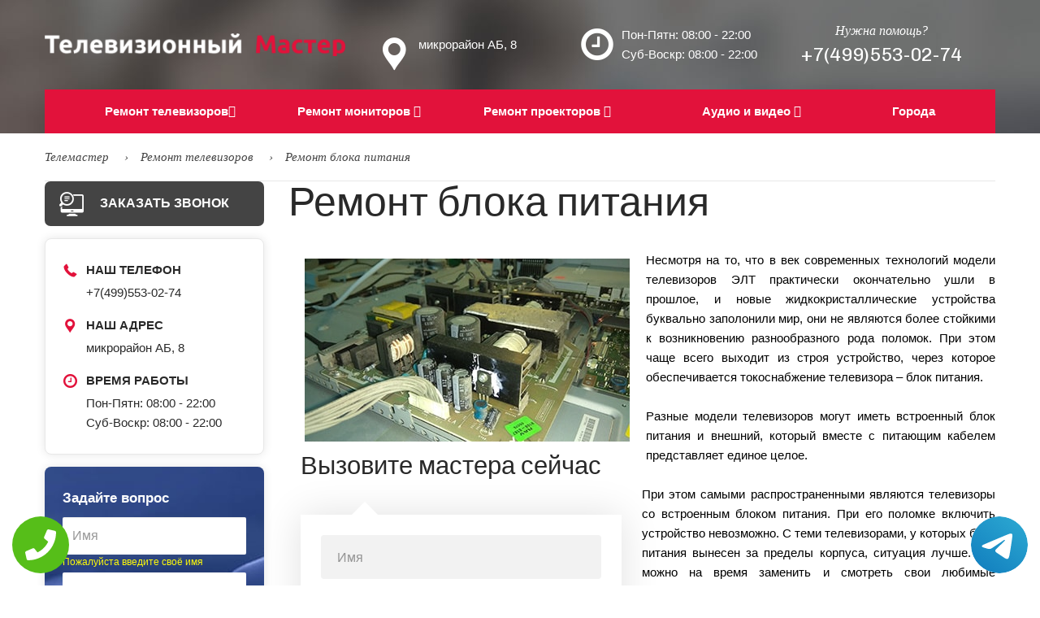

--- FILE ---
content_type: text/html; charset=UTF-8
request_url: https://pushchino.xn----7sbhkbaphyf5aqidpd.com/%D0%A0%D0%B5%D0%BC%D0%BE%D0%BD%D1%82_%D1%82%D0%B5%D0%BB%D0%B5%D0%B2%D0%B8%D0%B7%D0%BE%D1%80%D0%BE%D0%B2/%D0%A0%D0%B5%D0%BC%D0%BE%D0%BD%D1%82_%D0%B1%D0%BB%D0%BE%D0%BA%D0%B0_%D0%BF%D0%B8%D1%82%D0%B0%D0%BD%D0%B8%D1%8F
body_size: 11372
content:
<!DOCTYPE HTML><html lang="ru" prefix="og: http://ogp.me/ns#"><head><meta name="yandex-verification" content="d1a86ca65402b512" /> <meta name="google-site-verification" content="LD-jhHy321S-GLtWBqXerWPuxpWDGU9csOg77sOLqeU" /> <meta charset="utf-8"><meta http-equiv="X-UA-Compatible" content="IE=edge"><meta name="viewport" content="width=device-width, initial-scale=1"><meta name="format-detection" content="telephone=no"><link rel="icon" href="/data/img/favicon.ico"> <script>if ( top !== self && ['iPad', 'iPhone', 'iPod'].indexOf(navigator.platform) >= 0 ) top.location.replace( self.location.href );</script><!-- Bootstrap core CSS --><link href="/data/css/plugins/bootstrap.min.css" rel="stylesheet"><link href="/data/css/plugins/bootstrap-submenu.css" rel="stylesheet"><link href="/data/css/plugins/animate.min.css" rel="stylesheet"><link href="/data/css/plugins/slick.css" rel="stylesheet"><link href="/data/css/plugins/bootstrap-datetimepicker.css" rel="stylesheet"><link href="/data/css/custom.css" rel="stylesheet"><!--[if lt IE 9]><script src="https://oss.maxcdn.com/html5shiv/3.7.3/html5shiv.min.js"></script><script src="https://oss.maxcdn.com/respond/1.4.2/respond.min.js"></script><![endif]--><!-- Icon Font--><link href="/data/fonts/iconfont/style.css" rel="stylesheet"><link href="/data/fonts/icons/style.css" rel="stylesheet"><!-- Google Fonts --><link href="https://fonts.googleapis.com/css?family=Chivo:400,400i,900,900i%7COpen+Sans:300,300i,400,400i,600,600i,700,700i,800,800i" rel="stylesheet"><!-- Google map --><!-- MENU --><link rel="stylesheet" href="/data/css/style_menu.css"><link rel="stylesheet" href="/data/css/ionicons.min.css"><!-- <script src="https://ajax.googleapis.com/ajax/libs/jquery/3.2.1/jquery.min.js"></script> --><meta property="og:url" content="https://pushchino.xn----7sbhkbaphyf5aqidpd.com/Ремонт_телевизоров/Ремонт_блока_питания" /> <meta property="og:type" content="website" /> <meta property="og:title" content="Ремонт блока питания телевизора | мастер-телевизор.com " /> <meta property="og:description" content="Телемастер - ремонт блока питания телевизора. Ремонт телевизоров на дому в Пущино и Московской области, бесплатный выезд и диагностика." /> <meta property="og:image" content="https://pushchino.xn----7sbhkbaphyf5aqidpd.com/img/hero/hero-home-3.jpg" /> <meta property="og:locale" content="ru_RU" /> <meta property="og:site_name" content="Телевизионный Мастер" /> <meta name="twitter:card" content="summary_large_image" /><meta name="twitter:description" content="Телемастер - ремонт блока питания телевизора. Ремонт телевизоров на дому в Пущино и Московской области, бесплатный выезд и диагностика."><meta name="twitter:title" content="Ремонт блока питания телевизора | мастер-телевизор.com " /><meta name="twitter:image" content="https://pushchino.xn----7sbhkbaphyf5aqidpd.com/img/hero/hero-home-3.jpg" /> <meta name="keywords" content="Ремонт,блока,питания,телевизора,|,мастер-телевизор.com," /> <link rel="canonical" href="https://pushchino.xn----7sbhkbaphyf5aqidpd.com/%D0%A0%D0%B5%D0%BC%D0%BE%D0%BD%D1%82_%D1%82%D0%B5%D0%BB%D0%B5%D0%B2%D0%B8%D0%B7%D0%BE%D1%80%D0%BE%D0%B2/%D0%A0%D0%B5%D0%BC%D0%BE%D0%BD%D1%82_%D0%B1%D0%BB%D0%BE%D0%BA%D0%B0_%D0%BF%D0%B8%D1%82%D0%B0%D0%BD%D0%B8%D1%8F"/> <title>Ремонт блока питания телевизора | мастер-телевизор.com </title><meta name="description" content="Телемастер - ремонт блока питания телевизора. Ремонт телевизоров на дому в Пущино и Московской области, бесплатный выезд и диагностика."><!-- Yandex.Metrika counter --><script type="text/javascript" > (function(m,e,t,r,i,k,a){m[i]=m[i]||function(){(m[i].a=m[i].a||[]).push(arguments)}; m[i].l=1*new Date();k=e.createElement(t),a=e.getElementsByTagName(t)[0],k.async=1,k.src=r,a.parentNode.insertBefore(k,a)}) (window, document, "script", "https://mc.yandex.ru/metrika/tag.js", "ym"); ym(82312108, "init", { clickmap:true, trackLinks:true, accurateTrackBounce:true, webvisor:true });</script><noscript><div><img src="https://mc.yandex.ru/watch/82312108" style="position:absolute; left:-9999px;" alt="" /></div></noscript><!-- /Yandex.Metrika counter --><style>header.page-header { position: relative !important; background: url(/data/img/header-bg-min.jpg) no-repeat center top !important; }
.under-number { display: none !important; }</style></head><body class="home"> <div class="tel-buttons"><a href="tel:+74995530274" class="tel-buttons__btn"><svg aria-hidden="true" focusable="false" data-prefix="fas" data-icon="phone" role="img" xmlns="http://www.w3.org/2000/svg" viewBox="0 0 512 512" class="tel-buttons__icon"><path fill="currentColor" d="M493.4 24.6l-104-24c-11.3-2.6-22.9 3.3-27.5 13.9l-48 112c-4.2 9.8-1.4 21.3 6.9 28l60.6 49.6c-36 76.7-98.9 140.5-177.2 177.2l-49.6-60.6c-6.8-8.3-18.2-11.1-28-6.9l-112 48C3.9 366.5-2 378.1.6 389.4l24 104C27.1 504.2 36.7 512 48 512c256.1 0 464-207.5 464-464 0-11.2-7.7-20.9-18.6-23.4z" class=""></path></svg></a><a href="https://t.me/AuthorizedSC" class="tel-buttons__btn tel-buttons__btn--tel"><svg xmlns="http://www.w3.org/2000/svg" data-name="Layer 1" width="70" height="70" viewBox="0 0 33 33"><defs><linearGradient id="a" x1="6.15" x2="26.78" y1="29.42" y2="3.67" gradientUnits="userSpaceOnUse"><stop offset="0" stop-color="#1482c0"/><stop offset="1" stop-color="#29a4d0"/></linearGradient></defs><path d="M16.5 0C25.61 0 33 7.39 33 16.5S25.61 33 16.5 33 0 25.61 0 16.5 7.39 0 16.5 0Zm5.69 23.23c.3-.93 1.73-10.21 1.9-12.04.05-.55-.12-.92-.46-1.09-.41-.2-1.03-.1-1.74.16-.98.35-13.47 5.66-14.19 5.96-.68.29-1.33.61-1.33 1.07 0 .32.19.5.72.69.55.2 1.93.61 2.75.84.79.22 1.68.03 2.18-.28.53-.33 6.68-4.44 7.12-4.8.44-.36.79.1.43.46-.36.36-4.58 4.45-5.13 5.02-.68.69-.2 1.4.26 1.69.52.33 4.24 2.82 4.8 3.22.56.4 1.13.58 1.65.58s.79-.69 1.05-1.48Z" style="fill:url(#a);stroke-width:0"/></svg></a></div><!-- Loader --><div id="loader-wrapper" class="loader-on"> <img src="/data/img/cog.png" class="cog"></div><!-- //Loader --><!-- Header --><header class="page-header sticky"> <!-- Fixed navbar --> <nav class="navbar" id="slide-nav"> <div class="container"> <div class="navbar-header"> <div class="header-info-mobile"> <div class="header-info-mobile-inside"> <p><i class="icon icon-placeholder-for-map"></i>микрорайон АБ, 8</p> <p><i class="icon icon-phone-receiver"></i>+7(499)553-02-74</p> <p><i class="icon icon-clock"></i>Пон-Пятн: 08:00 - 22:00, Суб-Воскр: 08:00 - 22:00</p> </div> </div> <!-- <div class="header-info-toggle"><i class="icon-angle-down js-info-toggle"></i></div> --> <div class="header-top"> <div class="logo"> <a href="/"> <span class="hidden-xs hidden-sm"><img src="/data/img/logo-min.png" alt="Logo" class="colors color-blue"></span> </a> </div> <div class="header-top-info"> <i class="icon icon-placeholder-for-map map_one"></i>микрорайон АБ, 8 </div> <div class="header-top-info"> <i class="icon icon-clock"></i>Пон-Пятн: 08:00 - 22:00 <br>Суб-Воскр: 08:00 - 22:00 </div> <div class="phone"> <div class="phone-wrapper"> <div class="above-number">Нужна помощь?</div> <div class="number"><span><a style="text-decoration: none; color: #ffffff"" href=tel:+7(499)553-02-74>+7(499)553-02-74</a></span></div> <div class="under-number"><a href="#order_form">заказать звонок</a></div> </div> <div class="right-text"> <div class="item arrow animation hoveranimation" data-animation="rotateInUpRight" data-animation-delay="0.5s"><img src="/data/img/call-us-arrow-1-min.png" alt=""></div> <div class="item text1 animation hoveranimation" data-animation="fadeInUp" data-animation-delay="0.75s"><img src="/data/img/call-us-arrow-2-min.png" alt=""></div> <div class="item text2 animation hoveranimation" data-animation="fadeInUp" data-animation-delay="1s"><img src="/data/img/call-us-arrow-3-min.png" alt=""></div> </div> </div> </div> </div> <div class="menu-container"> <div class="menu"> <ul> <li><a href="/">Ремонт телевизоров<i class="icon ic_moon-kinescope"></i></a> <ul> <li class="caption"> <ul> <li><a href="/Ремонт_LCD_телевизоров">LCD<i class="icon ic_moon-lcd"></i></a></li> <li><a href="/Ремонт_LED_телевизоров">LED<i class="icon ic_moon-led"></i></a></li> <li><a href="/Ремонт_плазменных_телевизоров">Плазма<i class="icon ic_moon-plasma"></i></a></li> <li><a href="/Ремонт_кинескопныx_телевизоров">Кинескоп<i class="icon ic_moon-kinescope"></i></a></li> <li><a href="/Ремонт_проекционныx_телевизоров">Проекционные<i class="icon ic_moon-projection_tv"></i></a></li> </ul> </li> <li class="caption"> <ul> <li><a href="/Ремонт_телевизоров/Не_включается">Не включается</a></li> <li><a href="/Ремонт_телевизоров/Полосы_на_экране">Полосы на экране</a></li> <li><a href="/Ремонт_телевизоров/Помеxи_и_шумы">Помеxи и шумы</a></li> <li><a href="/Ремонт_телевизоров/Нет_изображения">Нет изображения</a></li> <li><a href="/Ремонт_телевизоров/Установка_телевизора">Установка телевизора</a></li> </ul> </li> <li class="caption"> <ul> <li><a href="/Ремонт_телевизоров/Ремонт_блока_питания">Ремонт блока питания </a></li> <li><a href="/Ремонт_телевизоров/Ремонт_инвертора">Ремонт инвертора</a></li> <li><a href="/Ремонт_телевизоров/Не_реагирует_на_пульт">Не реагирует на пульт</a></li> <li><a href="/Ремонт_телевизоров/Нет_звука">Нет звука</a></li> </ul> </li> <li class="caption"> <ul> <li><a href="/Ремонт_телевизоров/Замена,_ремонт_экрана">Замена, ремонт экрана</a></li> <li><a href="/Ремонт_телевизоров/Ремонт_платы_(сxемы)">Ремонт платы (сxемы)</a></li> <li><a href="/Ремонт_телевизоров/Ремонт_ТВ-тюнера">Ремонт ТВ-тюнера</a></li> <li><a href="/Ремонт_телевизоров/Ремонт_подсветки">Ремонт подсветки</a></li> <li><a href="/Ремонт_телевизоров/Ремонт_пульта_управления_(ПДУ)">Ремонт пульта управления (ПДУ)</a></li> <li><a href="/Ремонт_телевизоров/Настройка_каналов">Настройка каналов</a></li> </ul> </li> </ul> </li> <li><a href="/Ремонт_мониторов">Ремонт мониторов <i class="icon ic_moon-monitor"></i></a> <ul> <li class="caption"> <ul> <li><a href="/Ремонт_мониторов/Не_включается">Не включается</a></li> <li><a href="/Ремонт_мониторов/Гаснет">Гаснет</a></li> <li><a href="/Ремонт_мониторов/Компьютер_не_видит_монитор">Компьютер не видит</a></li> </ul> </li> <li class="caption"> <ul> <li><a href="/Ремонт_мониторов/Выключается_монитор">Выключается монитор</a></li> <li><a href="/Ремонт_мониторов/Мерцает_экран">Мерцает экран</a></li> <li><a href="/Ремонт_мониторов/Нет_изображения">Нет изображения</a></li> </ul> </li> <li class="caption"> <ul> <li><a href="/Ремонт_мониторов/Замена_инвертора">Замена инвертора</a></li> <li><a href="/Ремонт_мониторов/Ремонт_блока_питания">Ремонт блока питания</a></li> <li><a href="/Ремонт_мониторов/Замена_ламп_подсветки">Замена подсветки</a></li> </ul> </li> </ul> </li> <li><a href="/Ремонт_проекторов">Ремонт проекторов <i class="icon ic_moon-projector"></i></a> <ul> <li class="caption"> <ul> <li><a href="/Ремонт_проекторов/Ремонт_блока_питания">Ремонт блока питания</a></li> <li><a href="/Ремонт_проекторов/Ремонт_разъемов">Замена разъемов</a></li> <li><a href="/Ремонт_проекторов/Замена_лампы">Замена лампы</a></li> <li><a href="/Ремонт_проекторов/Перепрошивка">Перепрошивка</a></li> </ul> </li> </ul> </li> <a href="/Ремонт_аудио_и_видео"><li>Аудио и видео <i class="icon ic_moon-equipment"></i></a> <ul> <li class="caption"> <ul> <li><a href="/Ремонт_аудио_и_видео/Ремонт_ресиверов">Ремонт ресиверов</a></li> <li><a href="/Ремонт_аудио_и_видео/Ремонт_DVD_и_Blu_Ray_плееров">Ремонт DVD и Blu Ray плееров</a></li> <li><a href="/Ремонт_аудио_и_видео/Ремонт_домашниx_кинотеатров">Ремонт домашниx кинотеатров</a></li> <li><a href="/Ремонт_аудио_и_видео/Ремонт_акустическиx_систем">Ремонт акустическиx систем</a></li> </ul> </li> </ul> </li> <a href="#"><li>Города</a> <ul> <li class="caption"><ul><li><a href="https://www.xn----7sbhkbaphyf5aqidpd.com/">Москва</a></li><li><a href="https://aprelevka.xn----7sbhkbaphyf5aqidpd.com/">Апрелевка</a></li><li><a href="https://balashiha.xn----7sbhkbaphyf5aqidpd.com/">Балашиха</a></li><li><a href="https://bronnicy.xn----7sbhkbaphyf5aqidpd.com/">Бронницы</a></li><li><a href="https://vereya.xn----7sbhkbaphyf5aqidpd.com/">Верея</a></li><li><a href="https://vidnoe.xn----7sbhkbaphyf5aqidpd.com/">Видное</a></li><li><a href="https://volokolamsk.xn----7sbhkbaphyf5aqidpd.com/">Волоколамск</a></li><li><a href="https://voskresensk.xn----7sbhkbaphyf5aqidpd.com/">Воскресенск</a></li><li><a href="https://vysokovsk.xn----7sbhkbaphyf5aqidpd.com/">Высоковск</a></li><li><a href="https://golicyno.xn----7sbhkbaphyf5aqidpd.com/">Голицыно</a></li><li><a href="https://dzerzhinskiy.xn----7sbhkbaphyf5aqidpd.com/">Дзержинский</a></li><li><a href="https://dmitrov.xn----7sbhkbaphyf5aqidpd.com/">Дмитров</a></li><li><a href="https://dolgoprudnyy.xn----7sbhkbaphyf5aqidpd.com/">Долгопрудный</a></li><li><a href="https://domodedovo.xn----7sbhkbaphyf5aqidpd.com/">Домодедово</a></li><li><a href="https://drezna.xn----7sbhkbaphyf5aqidpd.com/">Дрезна</a></li><li><a href="https://dubna.xn----7sbhkbaphyf5aqidpd.com/">Дубна</a></li><li><a href="https://egorevsk.xn----7sbhkbaphyf5aqidpd.com/">Егорьевск</a></li><li><a href="https://zheleznodorozhnyy.xn----7sbhkbaphyf5aqidpd.com/">Железнодорожный</a></li><li><a href="https://zhukovskiy.xn----7sbhkbaphyf5aqidpd.com/">Жуковский</a></li></ul></li><li class="caption"><ul><li><a href="https://zaraysk.xn----7sbhkbaphyf5aqidpd.com/">Зарайск</a></li><li><a href="https://zvenigorod.xn----7sbhkbaphyf5aqidpd.com/">Звенигород</a></li><li><a href="https://zelenograd.xn----7sbhkbaphyf5aqidpd.com/">Зеленоград</a></li><li><a href="https://ivanteevka.xn----7sbhkbaphyf5aqidpd.com/">Ивантеевка</a></li><li><a href="https://istra.xn----7sbhkbaphyf5aqidpd.com/">Истра</a></li><li><a href="https://kashira.xn----7sbhkbaphyf5aqidpd.com/">Кашира</a></li><li><a href="https://klimovsk.xn----7sbhkbaphyf5aqidpd.com/">Климовск</a></li><li><a href="https://klin.xn----7sbhkbaphyf5aqidpd.com/">Клин</a></li><li><a href="https://kolomna.xn----7sbhkbaphyf5aqidpd.com/">Коломна</a></li><li><a href="https://korolev.xn----7sbhkbaphyf5aqidpd.com/">Королев</a></li><li><a href="https://kotelniki.xn----7sbhkbaphyf5aqidpd.com/">Котельники</a></li><li><a href="https://krasmoarmeysk.xn----7sbhkbaphyf5aqidpd.com/">Красмоармейск</a></li><li><a href="https://krasnogorsk.xn----7sbhkbaphyf5aqidpd.com/">Красногорск</a></li><li><a href="https://krasnozavodsk.xn----7sbhkbaphyf5aqidpd.com/">Краснозаводск</a></li><li><a href="https://krasnoznamensk.xn----7sbhkbaphyf5aqidpd.com/">Краснознаменск</a></li><li><a href="https://kubinka.xn----7sbhkbaphyf5aqidpd.com/">Кубинка</a></li><li><a href="https://kurovskoe.xn----7sbhkbaphyf5aqidpd.com/">Куровское</a></li><li><a href="https://likino-dulevo.xn----7sbhkbaphyf5aqidpd.com/">Ликино-Дулево</a></li><li><a href="https://lobnya.xn----7sbhkbaphyf5aqidpd.com/">Лобня</a></li><li><a href="https://losino-petrovskiy.xn----7sbhkbaphyf5aqidpd.com/">Лосино-Петровский</a></li></ul></li><li class="caption"><ul><li><a href="https://luhovicy.xn----7sbhkbaphyf5aqidpd.com/">Луховицы</a></li><li><a href="https://lytkarino.xn----7sbhkbaphyf5aqidpd.com/">Лыткарино</a></li><li><a href="https://lyubercy.xn----7sbhkbaphyf5aqidpd.com/">Люберцы</a></li><li><a href="https://mozhaysk.xn----7sbhkbaphyf5aqidpd.com/">Можайск</a></li><li><a href="https://mytishchi.xn----7sbhkbaphyf5aqidpd.com/">Мытищи</a></li><li><a href="https://naro-fominsk.xn----7sbhkbaphyf5aqidpd.com/">Наро-Фоминск</a></li><li><a href="https://noginsk.xn----7sbhkbaphyf5aqidpd.com/">Ногинск</a></li><li><a href="https://odincovo.xn----7sbhkbaphyf5aqidpd.com/">Одинцово</a></li><li><a href="https://ozherele.xn----7sbhkbaphyf5aqidpd.com/">Ожерелье</a></li><li><a href="https://ozery.xn----7sbhkbaphyf5aqidpd.com/">Озеры</a></li><li><a href="https://orehovo-zuevo.xn----7sbhkbaphyf5aqidpd.com/">Орехово-Зуево</a></li><li><a href="https://pavlovskiy-posad.xn----7sbhkbaphyf5aqidpd.com/">Павловский Посад</a></li><li><a href="https://podolsk.xn----7sbhkbaphyf5aqidpd.com/">Подольск</a></li><li><a href="https://protvino.xn----7sbhkbaphyf5aqidpd.com/">Протвино</a></li><li><a href="https://pushkino.xn----7sbhkbaphyf5aqidpd.com/">Пушкино</a></li><li><a href="https://pushchino.xn----7sbhkbaphyf5aqidpd.com/">Пущино</a></li><li><a href="https://ramenskoe.xn----7sbhkbaphyf5aqidpd.com/">Раменское</a></li><li><a href="https://reutov.xn----7sbhkbaphyf5aqidpd.com/">Реутов</a></li><li><a href="https://roshal.xn----7sbhkbaphyf5aqidpd.com/">Рошаль</a></li><li><a href="https://ruza.xn----7sbhkbaphyf5aqidpd.com/">Руза</a></li></ul></li><li class="caption"><ul><li><a href="https://sergiev-posad.xn----7sbhkbaphyf5aqidpd.com/">Сергиев Посад</a></li><li><a href="https://serpuhov.xn----7sbhkbaphyf5aqidpd.com/">Серпухов</a></li><li><a href="https://solnechnogorsk.xn----7sbhkbaphyf5aqidpd.com/">Солнечногорск</a></li><li><a href="https://stremilovo.xn----7sbhkbaphyf5aqidpd.com/">Стремилово</a></li><li><a href="https://stupino.xn----7sbhkbaphyf5aqidpd.com/">Ступино</a></li><li><a href="https://shodnya.xn----7sbhkbaphyf5aqidpd.com/">Сходня</a></li><li><a href="https://taldom.xn----7sbhkbaphyf5aqidpd.com/">Талдом</a></li><li><a href="https://troick.xn----7sbhkbaphyf5aqidpd.com/">Троицк</a></li><li><a href="https://fryazino.xn----7sbhkbaphyf5aqidpd.com/">Фрязино</a></li><li><a href="https://himki.xn----7sbhkbaphyf5aqidpd.com/">Химки</a></li><li><a href="https://hotkovo.xn----7sbhkbaphyf5aqidpd.com/">Хотьково</a></li><li><a href="https://chernogolovka.xn----7sbhkbaphyf5aqidpd.com/">Черноголовка</a></li><li><a href="https://chehov.xn----7sbhkbaphyf5aqidpd.com/">Чехов</a></li><li><a href="https://shatura.xn----7sbhkbaphyf5aqidpd.com/">Шатура</a></li><li><a href="https://shchelkovo.xn----7sbhkbaphyf5aqidpd.com/">Щелково</a></li><li><a href="https://shcherbinka.xn----7sbhkbaphyf5aqidpd.com/">Щербинка</a></li><li><a href="https://elektrogorsk.xn----7sbhkbaphyf5aqidpd.com/">Электрогорск</a></li><li><a href="https://elektrostal.xn----7sbhkbaphyf5aqidpd.com/">Электросталь</a></li><li><a href="https://elektrougli.xn----7sbhkbaphyf5aqidpd.com/">Электроугли</a></li><li><a href="https://yubileynyy.xn----7sbhkbaphyf5aqidpd.com/">Юбилейный</a></li><li><a href="https://yahroma.xn----7sbhkbaphyf5aqidpd.com/">Яхрома</a></li></ul></li> </ul> </li> </ul> </li> </ul> </div> </div> </div> </nav></header><!-- Content --><div id="page-content"> <!-- Breadcrumbs Block --> <div class="block"> <div class="container"> <div class="breadcrumbs"> <ul class="breadcrumb"> <li><a href="/">Телемастер</a></li> <li><a href="/Ремонт_LCD_телевизоров">Ремонт телевизоров</a></li> <li>Ремонт блока питания</li> </ul> </div> </div> </div> <!-- //Breadcrumbs Block --> <!-- Block --> <div class="block"> <div class="container"> <div class="row"> <div class="col-md-4 col-lg-3"> <div class="form-popup-wrap form-popup-wrap-full"> <a href="/Контакты" class="btn btn-full btn-invert text-left form-popup-link"><i class="icon-diag"></i>Заказать звонок</a> </div> <div class="contact-box"> <div class="contact-box-row"> <i class="icon-phone-receiver"></i> <div class="contact-box-row-title"><b>Наш телефон</b></div> <div>+7(499)553-02-74</div> </div> <div class="contact-box-row"> <i class="icon-placeholder-for-map"></i> <div class="contact-box-row-title"><b>Наш адрес</b></div> <div>микрорайон АБ, 8</div> </div> <div class="contact-box-row"> <i class="icon-clock"></i> <div class="contact-box-row-title"><b>Время работы</b></div> <div>Пон-Пятн: 08:00 - 22:00<br> Суб-Воскр: 08:00 - 22:00</div> </div> </div> <div class="question-box"> <div class="question-box-title">Задайте вопрос</div> <form class="question-form" method="post"> <div id="success" class="successform"> <p>Ваше сообщение успешно отправлено!</p> </div> <div id="error" class="errorform"> <p>При отправке произошла ошибка, обновите страницу и попробуйте снова.</p> </div> <input type="text" name="name" class="form-control" value="" placeholder="Имя"> <input type="text" name="phone" class="input-custom input-full" id="phone" placeholder="+7(777)777-77-77"> <textarea name="message" class="form-control" placeholder="Сообщение"></textarea> <div class="clearfix"> <button type="submit" onclick="ym(42932529, 'reachGoal', 'ordnsa'); return true;" id="submitQuestion" class="btn btn-full">Отправить</button> </div> </form> </div> </div> <div class="divider-lg visible-xs"></div> <div class="col-md-8 col-lg-9"> <h1>Ремонт блока питания</h1><div><img src="/data/img/imgforpages/remont-bloka-pitaniya-televizora.jpg" alt="ремонт блока питания телевизора телемастер выезд на дом москва" align="left" vspace="10" hspace="20"></div><span> <div class="col-sm-6" style="padding-right: 25px;"><h2 style="font-size: 31px">Вызовите мастера сейчас</h2> <div id="order_form"></div> <div class="quote-form"> <form id="orderform" class="quote-form-js" method="post" novalidate> <div class="successform"> <p>Ваше сообщение успешно отправлено!</p> </div> <div class="errorform"> <p>При отправке произошла ошибка.</p> </div> <input type="text" placeholder="Имя" name="name" class="input-full"> <input id="phone" type="text" class="input-full" name="phone" placeholder="+7(777)777-77-77"> <textarea style="resize: none;" placeholder="Сообщение" name="message" class="input-full"></textarea> <button type="submit" onclick="ym(42932529, 'reachGoal', 'ordnsa'); return true;" id="submit" class="btn">Вызвать мастера</button> </form> </div> <div class="contact-box"><h4 id=""stiralnye"">Наши цены</h4> <div class="table-wrapper"> <table class="table1 price-table"" border="0"> <td>Выезд</td> <td>Бесплатно</td> </tr> <tr> <td>Диагностика</td> <td>Бесплатно</td> </tr><tr><td> Ремонт разъема питания</td><td>от 500 рублей</td></tr><tr><td> Замена блока питания </td><td>от 500 рублей</td></tr></tbody></table></div></div></div><p style="text-align: justify;"><span style="color: black;">Несмотря на то, что в век современных технологий модели телевизоров ЭЛТ практически окончательно ушли в прошлое, и новые жидкокристаллические устройства буквально заполонили мир, они не являются более стойкими к возникновению разнообразного рода поломок. При этом чаще всего выходит из строя устройство, через которое обеспечивается токоснабжение телевизора – блок питания. </span></p><p style="text-align: justify;"><span style="color: black;">Разные<strong> </strong>модели телевизоров могут<strong> </strong>иметь встроенный блок питания и внешний, который вместе с питающим кабелем представляет единое целое.<strong></strong></span></p><p style="text-align: justify;"><span style="color: black;">При этом самыми распространенными являются телевизоры со встроенным блоком питания. При его поломке включить устройство невозможно. С теми телевизорами, у которых блок питания вынесен за пределы корпуса, ситуация лучше. Его можно на время заменить и смотреть свои любимые программы или кинофильмы, отдав при этом сломавшийся прибор в ремонт. Но, так или иначе, а производить ремонт блока питания все же необходимо, ведь в большинстве случаев, его покупка обойдется дороже ремонта. </span></p><p style="text-align: justify;"><span style="color: black;"></span></p><p style="text-align: justify;"><strong><span style="color: black;">Признаки неисправности блока питания телевизора</span></strong></p><p style="text-align: justify;"><strong><span style="color: black;"></span></strong></p><ul><li>&nbsp;<span style="color: black;">Телевизор не работает после нажатия на кнопку сетевого включения.</span></li><li>&nbsp;<span style="color: black;">Светодиод, сигнализирующий о смене режимов работы не переключается с дежурного в рабочий.</span></li><li>&nbsp;<span style="color: black;">Имеет место определенный звуковой фон, на экране не качественное изображение в виде изломов и полос.</span></li><li>&nbsp;<span style="color: black;">При наличии звука пропадает изображение.</span></li><li>&nbsp;<span style="color: black;">Необходимо несколько раз производить включение/выключение телевизора до появления нормальной картинки и звука.</span></li></ul><p style="text-align: justify;"><span style="color: black;"></span></p><p style="text-align: justify;"><strong><span style="color: black;">Что первым делом необходимо сделать, перед тем, как вызывать мастера по ремонту? </span></strong></p><p style="text-align: justify;"><strong><span style="color: black;"></span></strong></p><p style="text-align: justify;"><span style="color: black;">Отключить телевизор от сети и произвести визуальный осмотр платы наружного блока питания. При этом, в обязательном порядке необходимо предварительно разрядить расположенный в фильтре высоковольтный конденсатор – С1 (есть не во всех устройствах). Проделанная вами работа существенно сократит время ремонта и облегчит труд мастерам, которые прибудут на дом. Производить диагностирование и ремонт собственными силами крайне не рекомендуется, по простой причине – неумелые действия приведут к более серьезным поломкам, а как следствие, к дополнительным финансовым тратам.</span></p><p style="text-align: justify;"><span style="color: black;">Поэтому, если были выявлены вышеперечисленные признаки, вызывайте профессионалов нашего сервисного центра.</span></p><p style="text-align: justify;"><span style="color: black;"></span></p><p style="text-align: justify;"><strong><span style="color: black;">Поломку легче не допустить, чем исправить </span></strong></p><p style="text-align: justify;"><span style="color: black;"></span></p><p style="text-align: justify;"><span style="color: black;">Приведем ряд причин, которые обуславливают неисправности<strong> </strong>этого прибора. В первую очередь это резкие перепады напряжения в сети. Они нередко возникают в домах с проблемной проводкой. Чтобы уберечься от этой напасти рекомендуем использовать стабилизатор или трансформатор тока. Кроме этого, блоки питания нередко ломаются в результате:</span></p><ul><li>&nbsp;попадания пыли и влаги;</li><li>&nbsp;механических повреждений – случайные падения, удары;</li><li>&nbsp;заводской брак – дефектные детали зачастую быстро выходят из строя.</li></ul><p style="text-align: justify;"><span style="color: black;"></span></p><p style="text-align: justify;"><span style="color: black;"></span></p><p style="text-align: justify;"><span style="color: black;">С целью восстановления работоспособности этого устройства, мастер-ремонтник нашей компании производит следующие виды работ:</span></p><ul><li>&nbsp;диагностирование поломок с применением разнообразных тестеров и прочих приборов;</li><li>&nbsp;пайка цепи;</li><li>&nbsp;ремонт блоков стабилизации;</li><li>&nbsp;замена разъемов;</li><li>&nbsp;ремонт токопроводящих дорожек цепи;</li><li>&nbsp;замена, восстановление микросхем управления и их компонентов.</li></ul><h2>Телемастер – ремонт телевизоров в Пущино</h2><p style="margin-right: 0cm; margin-left: 1px; text-align: justify;"><span style="color: black;">&nbsp;</span><span style="color: black;">Слаженная работа коллектива. Мы быстро принимаем заявку, согласовываем все нюансы, назначаем время посещения компании или прибытия мастера на дом.</span></p><p style="margin-right: 0cm; text-align: justify;"><span style="color: black;">&nbsp;&nbsp;</span><span style="color: black;">При необходимости выезд мастера на дом осуществляется в оперативном порядке. </span></p><p style="margin-right: 0cm; margin-left: 1px; text-align: justify;"><span style="color: black;">&nbsp;</span><span style="color: black;">У нас работают только опытные квалифицированные мастера. Они на отлично знают строение всех самых распространенных блоков питания, установленных на современных моделях телевизоров от разных производителей.</span></p><p style="margin-right: 0cm; margin-left: 1px; text-align: justify;"><span style="color: black;">&nbsp;</span><span style="color: black;">Для выполнения ремонтных работ используется современный инструмент и оборудование, качественные запасные части и расходные материалы.</span></p><p style="margin-right: 0cm; margin-left: 1px; text-align: justify;"><span style="color: black;">&nbsp;</span><span style="color: black;">Стоимость услуг компании фиксированная. Плата за выполненный ремонт может быть увеличена только по причине необходимости его произведения в срочном порядке. Она также зависит от перечня запасных частей и работ, выполнение которых требуется для восстановления работоспособности этого устройства.</span></p><p style="margin-right: 0cm; margin-left: 1px; text-align: justify;"><span style="color: black;">&nbsp;</span><span style="color: black;">Мы не берем предоплату. Оплата услуг производится после того, как Телемастер выполнит весь перечень ремонтных работ. Заказчику будет выписан счет, оплатить который он может одним из следующих способов:</span></p><ul><li>&nbsp;наличными;</li><li>&nbsp;по перечислению;</li><li>&nbsp;электронными деньгами;</li><li>&nbsp;банковской карточкой.</li></ul> <div class="divider-line"></div> <div class="article"> <div id="order_form"></div> <div class="quote-form"> <form id="orderform" class="quote-form-js" method="post" novalidate> <div class="successform"> <p>Ваше сообщение успешно отправлено!</p> </div> <div class="errorform"> <p>При отправке произошла ошибка.</p> </div> <input type="text" placeholder="Имя" name="name" class="input-full"> <input id="phone" type="text" class="input-full" name="phone" placeholder="+7(777)777-77-77"> <textarea style="resize: none;" placeholder="Сообщение" name="message" class="input-full"></textarea> <button type="submit" onclick="ym(42932529, 'reachGoal', 'ordnsa'); return true;" id="submit" class="btn">Вызвать мастера</button> </form> </div> <div class="row"> <!-- <div class="col-sm-4"><img src="/data/img/product/img-service-1-1-min.jpg" class="img-responsive" alt=""></div> --> <div class="col-sm-8"> </div> </div> <!-- WW_2 --> </div> </div> </div> </div></div></div><!-- // Content --><!-- Footer --> <div class="page-footer"> <div class="footer-content"> <div class="back-to-top"><a ><span class="icon icon-mouse-scroll"></span></a></div> <div class="container"> <ul class="footer-menu"> <li><a href="/Ремонт_LCD_телевизоров">LCD <i class="icon ic_moon-lcd"></i></a></li> <li><a href="/Ремонт_LED_телевизоров">LED <i class="icon ic_moon-led"></i></a></li> <li><a href="/Ремонт_плазменных_телевизоров">Плазма <i class="icon ic_moon-plasma"></i></a></li> <li><a href="/Ремонт_кинескопныx_телевизоров">Кинескоп <i class="icon ic_moon-kinescope"></i></a></li> <li><a href="/Ремонт_проекционныx_телевизоров">Проекционные <i class="icon ic_moon-projection_tv"></i></a></li> <li><a href="/Ремонт_мониторов">Мониторы <i class="icon ic_moon-monitor"></i></a></li> <li><a href="/Ремонт_проекторов">Проекторы <i class="icon ic_moon-projector"></i></a></li> <li><a href="/Ремонт_аудио_и_видео">аудио и видео <i class="icon ic_moon-equipment"></i></a></li> </ul><div align="center" itemscope itemtype="http://schema.org/Organization"> <ul class="footer-menu"> <li> <a itemprop="url" href="https://www.xn----7sbhkbaphyf5aqidpd.com/"> <div itemprop="name">Частный Телевизионный Мастер. Выезд на дом в Москве и Московской области</div></a> </li> </ul> <img id="logo_footer" itemprop="logo" src="/data/img/logo-min_1.png" /> <div itemprop="description">Ремонт телевизоров в Москве и Московской области. Выезд мастера на дом бесплатно.</div> <!-- <div itemprop="address" itemscope itemtype="http://schema.org/PostalAddress"> --> <div class="col-sm-4 col-lg-4"> <i class="icon icon-placeholder-for-map"></i> Адрес:<br><span itemprop="streetAddress">микрорайон АБ, 8</span><br> <!-- <span itemprop="postalCode">123007</span> --> <span itemprop="addressCountry">Россия</span>, <span itemprop="addressLocality">Москва</span></div> <div class="col-sm-4 col-lg-4"> <i class="icon icon-phone-receiver"></i> Телефон:<br><span itemprop="telephone" class="footer-phone"><a style="text-decoration: none; color: #ffffff" href=tel:+7(499)553-02-74>+7(499)553-02-74</a></span> </div> <div class="col-sm-4 col-lg-4"> <i class="icon icon-clock"></i> Часы работы:<br> Пон-Пятн: 08:00 - 22:00 <br> Суб-Воскр: 08:00 - 22:00</div> </div> </div></div> <!-- <div class="footer-phone"> <i class="icon icon-phone-receiver"></i>Позвоните в наш офис <span class="number"><a href=tel:+7(499)444-59-98>+7(499)553-02-74</a></span> </div> <div class="row footer-columns"> <div class="col-sm-2 col-lg-2"></div> <div class="col-lg-2 visible-lg"></div> <div class="col-sm-4 col-lg-3"> <div class="contact-info"><i class="icon icon-placeholder-for-map"></i>микрорайон АБ, 8</div> </div> <div class="col-sm-4 col-lg-3"> <div class="contact-info"><i class="icon icon-clock"></i>Пон-Пятн: 08:00 - 22:00 <br> Суб-Воскр: 08:00 - 22:00</div> </div> <div class="col-lg-2 visible-lg"></div> </div> --> <div class="rating_box"> <span class="block_star"> <span class="stars"><i class="icon-star"></i><i class="icon-star"></i><i class="icon-star"></i><i class="icon-star"></i><i class="icon-star"></i></span> <a style="padding-right: 10px;" href="https://www.yell.ru/moscow/com/remont-televizorov-teleatele_11917462/" class="ref_yell_header" title="Читайте отзывы о нас на Yell" target="_blank" rel="nofollow">Читайте отзывы о нас на Yell</a> </span> </div> <div class="copyright">&#169; 2026 Телевизионный мастер. <span>Все права защищены.</span></div> <div class="territory"></div> <div style="margin: 0px" class="footer-links text-center"> <a href="/Цены">Цены</a> <a href="/Контакты">Контакты</a><a rel="nofollow" href="/policy.php" target="_blank">Политика конфиденциальности</a> </div> </div> </div> </div> <!-- //Footer --> <style> .wiget-callback-easy{display:none;} @media screen and (max-width: 480px){ .wiget-callback-easy:before{content:"\260f"; margin-right: 5px;} .wiget-callback-easy{ display: block; position: fixed; bottom: 0; height: 80px; width: 100%; background: #0fc726 !important; z-index: 100; text-decoration: none !important; font-size: 22px; color: #fff !important; text-align: center; padding-top: 25px; } .footer{margin-bottom: 80px !important;} } </style> <a href="tel:+7(499)553-02-74" class="wiget-callback-easy">Позвонить мастеру</a><!-- External JavaScripts --><script src="/data/js/jquery.js"></script><script src="/data/js/plugins/bootstrap.min.js"></script><script src="/data/js/plugins/slick.min.js"></script><script src="/data/js/plugins/slider-effect.js"></script><!-- <script src="/data/js/plugins/jquery.magnific-popup.min.js"></script> --><script src="/data/js/plugins/moment.js"></script><script src="/data/js/plugins/bootstrap-datetimepicker.min.js"></script><script src="/data/js/plugins/jquery.waypoints.min.js"></script><script src="/data/js/plugins/jquery.form.js"></script><script src="/data/js/plugins/jquery.validate.min.js"></script><script src="/data/js/plugins/jquery.inputmask.js"></script><!-- input_mask --><script src="/data/js/plugins/inputmask.js"></script><!-- Custom JavaScripts --><script src="/data/js/custom.js"></script><script src="/data/js/my_script.js"></script><!-- MENU --><script src="/data/js/menu_js/vendor/jquery-1.11.1.min.js" type="text/javascript"></script><script src="/data/js/megamenu.js"></script><!-- Yandex.Metrika counter --><script type="text/javascript" > (function(m,e,t,r,i,k,a){m[i]=m[i]||function(){(m[i].a=m[i].a||[]).push(arguments)}; m[i].l=1*new Date();k=e.createElement(t),a=e.getElementsByTagName(t)[0],k.async=1,k.src=r,a.parentNode.insertBefore(k,a)}) (window, document, "script", "https://mc.yandex.ru/metrika/tag.js", "ym"); ym(42932529, "init", { clickmap:true, trackLinks:true, accurateTrackBounce:true, webvisor:true });</script><noscript><div><img src="https://mc.yandex.ru/watch/42932529" style="position:absolute; left:-9999px;" alt="" /></div></noscript><!-- /Yandex.Metrika counter --></body>
</html>

--- FILE ---
content_type: text/css
request_url: https://pushchino.xn----7sbhkbaphyf5aqidpd.com/data/css/custom.css
body_size: 21576
content:
/*----------------------------------------
[Table of contents]

1. Typography
   1.1 Typography Styles
   1.2 Page Preloader
   1.3 Forms
   1.4 Buttons
   1.5 Social Icons
   1.6 Tags
   1.7 Calendar
2. Main Structure
   2.1 Layout Styles
   2.2 Header
   2.3 Slide Menu
   2.4 Footer
   2.5 Main Slider
3. Content
   3.1 Breadcrumbs block
   3.2 Category block
   3.3 Pricing block
   3.4 Video block
   3.5 Text + Icon block
   3.6 Text + Image block
   3.7 Testimonials block
   3.8 Text block
   3.9 Person
   3.10 Quote form
   3.11 Faq page
   3.12 Blog page
4. Plugins overlay styles

---------------------------------------*/
/*---------------------------------------*/
/*--------     1. Typography     --------*/
/*---------------------------------------*/
/*-------  1.1 Typography Styles --------*/
body {
  font-family: 'Open Sans', sans-serif;
  color: #292929;
  font-size: 15px;
  line-height: 24px;
  font-weight: 400;
}
@media (max-width: 767px) {
  body {
    font-size: 14px;
    line-height: 22px;
  }
}
a {
  text-decoration: underline;
  color: #292929;
}
a:hover {
  text-decoration: none;
  color: #292929;
}
p {
  font-size: 15px;
  line-height: 24px;
  margin-bottom: 24px;
}
@media (max-width: 767px) {
  p {
    font-size: 15px;
    line-height: 24px;
    margin-bottom: 20px;
  }
}
p.text-center {
  text-align: center;
  max-width: 650px;
  margin-left: auto;
  margin-right: auto;
}
p.text-center--full {
  max-width: 100%;
}
.info {
  font-size: 18px;
  line-height: 26px;
  margin-bottom: 20px;
  font-family: Georgia, Times, 'Times New Roman', serif;
  font-style: italic;
}
@media (max-width: 767px) {
  .info {
    font-size: 15px;
    line-height: 22px;
    margin-bottom: 10px;
  }
}
h1 + p.info,
h2 + p.info {
  margin-top: -30px;
}
@media (max-width: 767px) {
  h1 + p.info,
  h2 + p.info {
    margin-top: -10px;
  }
}
@media (max-width: 479px) {
  h1 + p.info,
  h2 + p.info {
    margin-top: -10px;
  }
}
h3 + p.info {
  margin-top: -17px;
}
@media (max-width: 767px) {
  h3 + p.info {
    margin-top: -10px;
  }
}
@media (max-width: 479px) {
  h3 + p.info {
    margin-top: -10px;
  }
}
p.info + p {
  margin-top: 35px;
}
@media (max-width: 767px) {
  p.info + p {
    margin-top: 15px;
  }
}
.color {
  color: #E2123B;
}
.color-alt {
  color: #444;
}
h1,
h2.h-lg {
  font-size: 50px;
  line-height: 50px;
  margin: 0 0 35px;
  font-family: 'Chivo', sans-serif;
  font-weight: 500;
  color: #292929;
}
@media (max-width: 991px) {
  h1,
  h2.h-lg {
    font-size: 40px;
    line-height: 40px;
    margin: 0 0 30px;
  }
}
@media (max-width: 767px) {
  h1,
  h2.h-lg {
    font-size: 32px;
    line-height: 34px;
    margin: 0 0 15px;
  }
}
@media (max-width: 479px) {
  h1,
  h2.h-lg {
    font-size: 30px;
    line-height: 32px;
  }
}
span.sm {
  display: inline-block;
  font-size: 14px;
  font-weight: normal;
  width: 53px;
}
h2 {
  font-size: 40px;
  line-height: 40px;
  margin: 0 0 34px;
  font-family: 'Chivo', sans-serif;
  font-weight: 500;
  color: #292929;
}
@media (max-width: 767px) {
  h2 {
    font-size: 32px;
    line-height: 34px;
    margin: 0 0 15px;
  }
}
@media (max-width: 479px) {
  h2 {
    font-size: 30px;
    line-height: 32px;
  }
}
h3 {
  font-size: 32px;
  line-height: 1.125em;
  padding: 0;
  margin: 0 0 20px;
  font-family: 'Chivo', sans-serif;
  font-weight: 500;
  color: #292929;
}
@media (max-width: 1199px) {
  h3 {
    font-size: 28px;
    margin: 0 0 15px;
  }
}
@media (max-width: 767px) {
  h3 {
    font-size: 26px;
    margin: 0 0 10px;
  }
}
h3.subtitle {
  margin-top: -22px;
  margin-bottom: 22px;
}
@media (max-width: 767px) {
  h3.subtitle {
    margin-top: -10px;
  }
}
h4 {
  font-size: 22px;
  line-height: 28px;
  padding: 0;
  margin: 0 0 15px;
  font-family: 'Chivo', sans-serif;
  font-weight: 400;
  text-transform: uppercase;
}
h5 {
  font-size: 18px;
  line-height: 24px;
  padding: 0;
  margin: 0 0 15px;
  font-weight: 600;
}
h6 {
  font-size: 15px;
  line-height: 20px;
  font-weight: 700;
  margin: 0 0 15px;
  padding: 0;
  text-transform: uppercase;
}
.no-upper {
  text-transform: none;
}
.divider-lg {
  clear: both;
  height: 45px;
}
.divider-xl {
  clear: both;
  height: 70px;
}
.divider {
  clear: both;
  height: 20px;
}
.divider-sm {
  clear: both;
  height: 10px;
}
.divider-line {
  height: 20px;
  margin-bottom: 40px;
  border-bottom: 1px solid #e5e5e5;
}
.category-list {
  margin: 0 0 30px;
  padding: 0;
  list-style: none;
}
.category-list > li {
  position: relative;
  padding: 9px 0 10px 23px;
  border-bottom: 1px solid #efefef;
  font-size: 18px;
  line-height: 20px;
  font-family: 'Chivo', sans-serif;
}
.category-list > li:last-child {
  border-bottom: 0;
}
.category-list > li a {
  color: #444;
  text-decoration: none;
}
.category-list > li a:hover {
  color: #E2123B;
}
.category-list > li:after {
  position: absolute;
  top: 10px;
  left: 0;
  display: block;
  font-family: 'computer';
  content: "\e906";
  font-size: 10px;
  color: #E2123B;
}
.marker-list {
  margin: 0 0 15px;
  padding: 5px 0 0;
  list-style: none;
}
.marker-list > li {
  font-size: 18px;
  line-height: 26px;
  font-weight: 600;
  position: relative;
  padding-left: 40px;
  margin-bottom: 10px;
}
@media (max-width: 1199px) {
  .marker-list > li {
    font-size: 18px;
    line-height: 30px;
    padding-left: 35px;
    margin-bottom: 0;
  }
}
.marker-list > li:after {
  font-family: 'icomoon';
  position: absolute;
  top: 0;
  left: 0;
  display: block;
  font-size: 22px;
  color: #E2123B;
}
.marker-list > li:nth-child(1):after {
  content: "\e900";
}
.marker-list > li:nth-child(2):after {
  content: "\e901";
}
.marker-list > li:nth-child(3):after {
  content: "\e905";
}
.marker-list > li:nth-child(4):after {
  content: "\e903";
}
.marker-list > li:nth-child(5):after {
  content: "\e908";
}
.marker-list > li:nth-child(6):after {
  content: "\e904";
}
.marker-list > li:nth-child(7):after {
  content: "\e906";
}
.marker-list > li:nth-child(8):after {
  content: "\e902";
}


@media (max-width: 1199px) {
  .marker-list > li:after {
    font-size: 18px;
  }
}
.marker-list-sm {
  margin: 15px 0 0;
  padding: 0;
  list-style: none;
}
.marker-list-sm > li {
  font-size: 15px;
  line-height: 20px;
  font-weight: 600;
  position: relative;
  padding-left: 18px;
  margin-bottom: 10px;
}
.marker-list-sm > li a {
  text-decoration: none;
}
.marker-list-sm > li:hover a {
  color: #E2123B;
}
.marker-list-sm > li:after {
  position: absolute;
  top: 0;
  left: 0;
  display: block;
  font-family: 'computer';
  content: "\e92c";
  font-size: 14px;
  color: #E2123B;
}
.marker-list-sm-regular li {
  font-weight: 400;
}
.marker-list-md,
.marker-list-md-1 {
  margin: 17px 0 0;
  padding: 0;
  list-style: none;
}
.marker-list-md > li,
.marker-list-md-1 > li {
  font-size: 16px;
  line-height: 21px;
  font-weight: 500;
  position: relative;
  padding-left: 30px;
  margin-bottom: 14px;
}
.marker-list-md > li:after,
.marker-list-md-1 > li:after {
  position: absolute;
  top: 0;
  left: 0;
  display: block;
  font-family: 'computer';
  content: "\e926";
  font-size: 18px;
  color: #E2123B;
}
.marker-list-md-1 {
  margin: 20px 0 20px 30px;
}
.marker-list-md-1 > li {
  font-size: 15px;
  line-height: 20px;
  padding-left: 30px;
  margin-bottom: 15px;
}
.marker-list-md-1 > li:after {
  font-size: 15px;
}
.number-list {
  margin: 15px 0 0;
  padding: 0;
  list-style: none;
  counter-reset: item;
}
.number-list > li {
  font-size: 15px;
  line-height: 20px;
  font-weight: 600;
  position: relative;
  margin-bottom: 10px;
}
.number-list > li:before {
  display: inline-block;
  min-width: 18px;
  content: counter(item) ". ";
  counter-increment: item;
  color: #E2123B;
}
.service-list {
  margin: 15px 0 0 0;
  padding: 0;
}
.service-list li {
  display: block;
  margin-bottom: 2px;
}
.service-list li a,
.service-list li > span {
  display: block;
  padding: 15px 21px;
  background-color: #f1f2f5;
  font-size: 18px;
  line-height: 22px;
  font-weight: 500;
  color: #292929;
  text-decoration: none;
  -webkit-transition: 0.2s;
}
.service-list li a:hover,
.service-list li > span:hover {
  color: #fff;
  background-color: #E2123B;
}
.service-list-1 {
  margin: 0 0 35px 0;
  padding: 0;
}
.service-list-1 li {
  display: block;
  border-bottom: 1px solid #eee;
}
.service-list-1 li:last-child {
  border-bottom: none;
}
.service-list-1 li a,
.service-list-1 li > span {
  display: block;
  padding: 10px 0;
  font-size: 16px;
  line-height: 19px;
  font-weight: 500;
  font-family: 'Chivo', sans-serif;
  color: #2a2a2a;
  text-decoration: none;
  -webkit-transition: 0.2s;
}
.service-list-1 li a:hover,
.service-list-1 li > span:hover {
  color: #E2123B;
}
.service-list-1 li.active a {
  color: #E2123B;
}
#map {
  width: 100%;
  height: 280px;
  margin: 0;
  border: 0;
  overflow: hidden;
}
blockquote {
  position: relative;
  padding: 0 0 0 45px;
  margin: 35px 0 40px;
  font-size: 16px;
  border-left: 0;
}
blockquote p {
  font-style: italic;
  margin-bottom: 15px;
}
blockquote:before {
  font-family: "computer";
  content: '\e901';
  display: block;
  position: absolute;
  top: 0;
  left: -40px;
  color: #E2123B;
  font-size: 65px;
  line-height: 1em;
  font-style: normal;
}
@media (max-width: 767px) {
  blockquote:before {
    font-size: 30px;
    left: 0;
  }
}
blockquote .quote-author {
  color: #E2123B;
  font-style: italic;
  font-weight: 700;
}
.table-wrapper {
  overflow-x: auto;
}
table.full {
  width: 100%;
}
.remark-text {
  font-size: 15px;
  line-height: 23px;
  font-weight: 400;
  font-style: italic;
  font-family: Georgia, Times, 'Times New Roman', serif;
  color: #888787;
}
.row-lined {
  margin-top: 75px;
  margin-bottom: 25px;
  padding-bottom: 25px;
  border-bottom: 1px solid #e8e8e8;
}
.contact-info {
  margin: 12px 0;
  padding-left: 60px;
  position: relative;
  font-size: 16px;
  line-height: 26px;
  text-align: left;
}
.contact-info .icon {
  position: absolute;
  top: 0;
  left: 0;
  font-size: 45px;
  line-height: 1em;
  color: #E2123B;
}
@media (max-width: 767px) {
  #page-content .contact-info {
    margin: 0 auto 40px;
    max-width: 260px;
    text-align: left;
  }
}
.vert-wrap {
  display: table;
  height: 100%;
  width: 100%;
  position: relative;
  z-index: 1;
}
.vert {
  display: table-cell;
  vertical-align: middle;
}
.more-loader {
  display: none;
}
.more-loader.visible {
  display: block;
  text-align: center;
  padding-bottom: 25px;
}
.inline-icons {
  margin-bottom: 30px;
}
.inline-icons .icon-wrapper {
  margin-right: 30px;
}
.inline-icons .icon-wrapper:last-child {
  margin-right: 0;
}
.inline-icons .icon-big {
  margin-right: 10px;
}
.inline-icons .icon-big:last-child {
  margin-right: 0;
}
.icon-wrapper {
  display: inline-block;
  text-align: center;
  margin-bottom: 23px;
  position: relative;
}
.icon-wrapper span {
  display: inline-block;
  position: relative;
  width: 130px;
  height: 130px;
  border-radius: 50%;
  background: rgba(226, 18, 59, .7);
  -webkit-transition: all 0.5s ease;
  -webkit-box-shadow: 0 0 0 8px rgba(226, 18, 59, 0.25);
  box-shadow: 0 0 0 8px rgba(226, 18, 59, 0.25);
}
.icon-wrapper span i.icon {
  position: relative;
  z-index: 1;
  font-size: 75px;
  line-height: 130px;
  color: #fff;
  -webkit-transition: color 0.5s ease;
}
.icon-wrapper .icon-hover {
  position: absolute;
  z-index: 0;
  top: 0;
  left: 0;
  width: calc(100%);
  height: calc(100%);
  opacity: 0;
  background-color: #ffffff;
  -webkit-box-shadow: 0 0 0 8px rgba(226, 18, 59, 0.25);
  box-shadow: 0 0 0 8px rgba(226, 18, 59, 0.25);
  -webkit-transition: all 0.5s ease;
}
.icon-wrapper:hover span {
  -webkit-box-shadow: 0 0 0 20px rgba(226, 18, 59, 0.25);
  box-shadow: 0 0 0 20px rgba(226, 18, 59, 0.25);
}
.icon-wrapper:hover .icon-hover {
  opacity: 1;
  -webkit-box-shadow: 0 0 0 8px rgba(226, 18, 59, 0.25);
  box-shadow: 0 0 0 8px rgba(226, 18, 59, 0.25);
}
.icon-wrapper:hover span i.icon {
  color: #E2123B;
}
.icon-wrapper.icon-light span {
  background: #fff;
  -webkit-box-shadow: 0 0 0 8px rgba(77, 125, 240, 0.25);
  box-shadow: 0 0 0 8px rgba(77, 125, 240, 0.25);
}
.icon-wrapper.icon-light span i.icon {
  color: #E2123B;
}
.icon-wrapper.icon-light .icon-hover {
  background-color: #E2123B;
  -webkit-box-shadow: 0 0 0 8px rgba(226, 18, 59, 0.25);
  box-shadow: 0 0 0 8px rgba(226, 18, 59, 0.25);
}
.icon-wrapper.icon-light:hover span {
  -webkit-box-shadow: 0 0 0 8px rgba(226, 18, 59, 0.25);
  box-shadow: 0 0 0 8px rgba(226, 18, 59, 0.25);
}
.icon-wrapper.icon-light:hover .icon-hover {
  -webkit-box-shadow: 0 0 0 8px rgba(226, 18, 59, 0.25);
  box-shadow: 0 0 0 8px rgba(226, 18, 59, 0.25);
}
.icon-wrapper.icon-light:hover span i.icon {
  color: #fff;
}
.icon-wrapper.icon-light-border span {
  background: #fff;
  -webkit-box-shadow: 0 0 0 8px rgba(226, 18, 59, 0.25);
  box-shadow: 0 0 0 8px rgba(226, 18, 59, 0.25);
}
.icon-wrapper.icon-light-border span i.icon {
  color: #E2123B;
}
.icon-wrapper.icon-light-border .icon-hover {
  background-color: #E2123B;
  -webkitbox-shadow: 0 0 0 0 rgba(226, 18, 59, 0.25);
  box-shadow: 0 0 0 0 rgba(226, 18, 59, 0.25);
}
.icon-wrapper.icon-light-border:hover span {
  -webkit-box-shadow: 0 0 0 20px rgba(226, 18, 59, 0.25);
  box-shadow: 0 0 0 20px rgba(226, 18, 59, 0.25);
}
.icon-wrapper.icon-light-border:hover .icon-hover {
  -webkit-box-shadow: 0 0 0 8px rgba(226, 18, 59, 0.25);
  box-shadow: 0 0 0 8px rgba(226, 18, 59, 0.25);
}
.icon-wrapper.icon-light-border:hover span i.icon {
  color: #fff;
}
.icon-big {
  display: inline-block;
}
.icon-big .icon {
  display: block;
  font-size: 72px;
  line-height: 122px;
  padding: 0 28px;
  color: #E2123B;
  -webkit-transition: all 0.2s ease;
}
.icon-big .icon:hover {
  color: #444;
}
.icon-big.dark .icon {
  color: #444;
}
.icon-big.dark .icon:hover {
  color: #E2123B;
}
.icon-big.bg .icon {
  background: #fff;
}
.icon-big.bg .icon:hover {
  color: #444;
  background: #e9eaed;
}
.icon-big.bg-invert .icon {
  background: #444;
}
.icon-big.bg-invert .icon:hover {
  background: #e9eaed;
}
.phone-content {
  margin-top: 15px;
}
.phone-content-text {
  font-family: Georgia, Times, 'Times New Roman', serif;
  font-size: 15px;
  color: #292929;
}
.phone-content-number {
  font-family: 'Chivo', sans-serif;
  font-size: 32px;
  line-height: 40px;
  color: #292929;
}
.phone-content-number i {
  color: #E2123B;
  font-size: 20px;
  padding-right: 6px;
}
.article {
  margin-bottom: 50px;
}
.article:last-child {
  margin-bottom: 0;
}
.article h4 {
  text-transform: none;
  margin-bottom: 25px;
}
.article img {
  margin-bottom: 30px;
}
.pagination {
  margin: 20px 0 30px;
}
.pagination > li > a,
.pagination > li > a:focus,
.pagination > li > span,
.pagination > li > span:focus {
  padding: 0 15px;
  min-width: 52px;
  font-size: 20px;
  line-height: 56px;
  font-weight: 400;
  color: #292929;
  background-color: #fff;
  border: 1px solid #ededed;
  margin: 0 10px 0 0;
  text-align: center;
  border-radius: 5px;
  -webkit-box-shadow: 0 0 5px rgba(0, 0, 0, 0.1);
  box-shadow: 0 0 5px rgba(0, 0, 0, 0.1);
  -webkit-transition: 0.2s;
}
.pagination > li:first-child > a,
.pagination > li:first-child > span,
.pagination > li:last-child > a,
.pagination > li:last-child > span {
  border-radius: 5px;
}
.pagination > li > a:hover,
.pagination > li > span:hover {
  color: #fff;
  background-color: #E2123B;
  border-color: #E2123B;
}
.pagination > .active > a,
.pagination > .active > span,
.pagination > .active > a:hover,
.pagination > .active > span:hover {
  color: #fff;
  background-color: #E2123B;
  border-color: #E2123B;
}
@media (min-width: 668px) {
  .stacktable.small-only {
    display: none;
  }
  .stacktable.large-only {
    display: table;
  }
}
@media (max-width: 667px) {
  .stacktable.small-only {
    display: table;
  }
  .stacktable.large-only {
    display: none;
  }
}
/*-------- 1.2 Page Preloader    --------*/
#loader-wrapper {
  position: fixed;
  top: 0;
  left: 0;
  width: 100%;
  height: 100%;
  z-index: 10000000;
  background: linear-gradient(to right, #fff, #E2123B);
}
#loader-wrapper.loader-off {
  display: none !important;
}

.cog {
  height: 150px;
  width: 150px;
  transform: translate(-50%, -50%);
  position: absolute; 
  top: 50%; 
  left: 50%;
  animation: cog 4s infinite linear;
}

@-ms-keyframes cog {
  from { -ms-transform: translate(-50%, -50%) rotate(0deg); }
  to { -ms-transform: translate(-50%, -50%) rotate(360deg); }
}
@-moz-keyframes cog {
  from { -moz-transform: translate(-50%, -50%) rotate(0deg); }
  to { -moz-transform: translate(-50%, -50%) rotate(360deg); }
}
@-webkit-keyframes cog {
  from { -webkit-transform: translate(-50%, -50%) rotate(0deg); }
  to { -webkit-transform: translate(-50%, -50%) rotate(360deg); }
}
@keyframes cog {
  from {
    transform: translate(-50%, -50%) rotate(0deg);
  }
  to {
    transform: translate(-50%, -50%) rotate(360deg);
  }
}

/*-------- 1.3 Forms             --------*/
.input-custom {
  -webkit-appearance: none;
  -moz-appearance: none;
  appearance: none;
  margin-bottom: 4px;
  padding: 13px 15px 13px;
  font-size: 16px;
  line-height: 20px;
  height: 47px;
  background: #fff;
  border: 0;
  border-radius: 2px;
  color: #000;
  -webkit-box-shadow: none;
  box-shadow: none;
}
.input-custom:hover,
.input-custom:focus,
.input-custom.focus {
  -webkit-box-shadow: none;
  box-shadow: none;
  outline: none;
}
.input-custom.input-full {
  width: 100%;
}
.textarea-custom {
  -webkit-appearance: none;
  -moz-appearance: none;
  appearance: none;
  margin-bottom: 4px;
  padding: 13px 15px 13px;
  font-size: 16px;
  line-height: 20px;
  height: 47px;
  background: #fff;
  border: 0;
  border-radius: 2px;
  color: #000;
  -webkit-box-shadow: none;
  box-shadow: none;
  min-height: 235px;
  height: auto;
}
.textarea-custom:hover,
.textarea-custom:focus,
.textarea-custom.focus {
  -webkit-box-shadow: none;
  box-shadow: none;
  outline: none;
}
.textarea-custom.input-full {
  width: 100%;
}
.input-wrapper {
  position: relative;
}
.placeholder {
  font-size: 16px;
  line-height: 20px;
  color: #959595;
}
input::-webkit-input-placeholder,
textarea::-webkit-input-placeholder {
  font-size: 16px;
  line-height: 20px;
  color: #959595;
}
input::-moz-placeholder,
textarea::-moz-placeholder {
  font-size: 16px;
  line-height: 20px;
  color: #959595;
}
input:-ms-input-placeholder,
textarea:-ms-input-placeholder {
  font-size: 16px;
  line-height: 20px;
  color: #959595;
}
input:-moz-placeholder,
textarea:-moz-placeholder {
  font-size: 16px;
  line-height: 20px;
  color: #959595;
}
.required {
  color: red;
}
input.input-custom,
textarea.textarea-custom,
.select-wrapper select.input-custom,
.select-wrapper select.select-custom {
  -webkit-appearance: none;
  -moz-appearance: none;
}
.contact-form {
  margin-bottom: 15px;
  margin-top: 0;
}
.contact-form .input-custom,
.contact-form .textarea-custom {
  margin-bottom: 20px;
  border: 1px solid #dbdbdb;
  padding: 16px 15px 17px;
  height: 50px;
  font-size: 14px;
}
.contact-form .textarea-custom {
  display: block;
}
.select-wrapper {
  position: relative;
}
.select-wrapper:before {
  content: '\25BE';
  position: absolute;
  right: 0;
  top: 0;
  bottom: 0;
  width: 35px;
  height: 35px;
  font-size: 14px;
  line-height: 35px;
  pointer-events: none;
  color: #2b2b2b;
  text-align: center;
  background-color: #f0f0f0;
  color: #7c7c7c;
  border-radius: 3px;
}
.select-wrapper select {
  padding-right: 40px;
  width: 100%;
}
select {
  -moz-appearance: none;
  -webkit-appearance: none;
}
select::-ms-expand {
  display: none;
}
label {
  font-size: 16px;
  line-height: 24px;
  font-weight: 400;
  margin-bottom: 5px;
  color: #000;
}
form label.error {
  display: block;
  color: #E2123B;
  font-size: 14px !important;
  margin-top: -20px;
  opacity: 1 !important;
}
.successform,
.errorform {
  display: none;
  height: 70px;
}
#quoteSuccess,
#quoteError {
  height: 30px;
}
.successform p,
.errorform p {
  margin-top: 15px;
}
.successform p {
  color: #2990d6;
}
.errorform p {
  color: #c0392b;
}
.datetimepicker-wrap .form-control,
.timepicker-wrap .form-control {
  width: 100%;
}
.datetimepicker-wrap {
  position: relative;
}
.datetimepicker-wrap:before {
  content: "\e938";
  font-family: 'computer';
  position: absolute;
  display: block;
  top: 6px;
  right: 10px;
  font-size: 20px;
  line-height: 27px;
  color: #999;
}
.timepicker-wrap {
  position: relative;
}
.timepicker-wrap:before {
  content: "\e91a";
  font-family: 'computer';
  position: absolute;
  display: block;
  top: 6px;
  right: 10px;
  font-size: 20px;
  line-height: 27px;
  color: #999;
}
.bootstrap-datetimepicker-widget .btn[data-action] {
  width: auto;
  background: transparent !important;
  min-width: 0;
}
.bootstrap-datetimepicker-widget .btn[data-action]:after,
.bootstrap-datetimepicker-widget .btn[data-action]:before {
  display: none;
  opacity: 1;
}
.bootstrap-datetimepicker-widget .btn[data-action].btn-primary {
  border: 0;
  background-color: #E2123B !important;
  color: #fff;
}
.bootstrap-datetimepicker-widget table td span {
  display: block;
  opacity: 1;
}
/*-------- 1.4 Buttons           --------*/
button:focus,
.btn:focus,
button:active:focus,
.btn:active:focus,
button.active:focus,
.btn.active:focus,
button.focus,
.btn.focus,
button:active.focus,
.btn:active.focus,
button.active.focus,
.btn.active.focus {
  outline: 0;
  outline: none;
  -webkit-box-shadow: none;
  box-shadow: none;
}
button:hover,
.btn:hover,
button:focus,
.btn:focus,
button.focus,
.btn.focus {
  outline: 0;
  outline: none;
  -webkit-box-shadow: none;
  box-shadow: none;
}
button:active,
.btn:active,
button.active,
.btn.active {
  outline: 0;
  outline: none;
  -webkit-box-shadow: none;
  box-shadow: none;
}
button.pull-right,
.btn.pull-right {
  margin-right: 10px;
}
.btn {
  padding: 12px 18px;
  font-size: 16px;
  line-height: 30px;
  font-weight: 700;
  height: auto;
  background-color: #E2123B;
  color: #fff;
  border-radius: 7px;
  border: 0;
  vertical-align: top;
  -webkit-transition: all 300ms ease;
  text-decoration: none;
  text-transform: uppercase;
  min-width: 185px;
}
.btn.focus,
.btn:focus {
  background-color: #E2123B;
  color: #fff;
}
.btn:hover,
.btn.active,
.btn:active {
  background: #444;
  color: #fff;
}
.btn span {
  display: inline-block;
  vertical-align: middle;
}
.btn [class*='icon'] {
  display: inline-block;
  vertical-align: middle;
  padding-right: 15px;
  font-size: 30px;
  width: 50px;
}
.btn.btn-lg {
  height: auto;
  font-size: 18px;
  line-height: 30px;
  font-weight: 700;
  border-radius: 5px;
  padding: 16px 27px;
}
.btn.btn-sm {
  font-size: 14px;
  line-height: 30px;
  font-weight: bold;
  padding: 8px 15px;
  border-radius: 4px;
  text-transform: none;
  min-width: 0;
}
.btn.btn-xs {
  font-size: 12px;
  line-height: 14px;
  font-weight: bold;
  padding: 10px 15px;
  border-radius: 3px;
  min-width: 0;
}
.btn.btn-full {
  width: 100%;
  margin-bottom: 15px;
}
.btn.text-left {
  text-align: left;
}
.btn.text-right {
  text-align: right;
}
.col-md-4 .btn-full {
  max-width: 270px;
}
.btn.wide {
  min-width: 217px;
}
.btn-invert {
  background: #444;
}
.btn-invert.focus,
.btn-invert:focus {
  background: #444;
}
.btn-invert:hover,
.btn-invert.active,
.btn-invert:active {
  background-color: #E2123B;
}
.btn-invert-alt {
  background: #444;
}
.btn-invert-alt.focus,
.btn-invert-alt:focus {
  background: #444;
}
.btn-invert-alt:hover,
.btn-invert-alt.active,
.btn-invert-alt:active {
  background-color: #fff;
  color: #444;
}
.btn-white {
  background: #fff;
  color: #444;
  -webkit-box-shadow: 0 0 0 1px rgba(0, 0, 0, 0.1);
  box-shadow: 0 0 0 1px rgba(0, 0, 0, 0.1);
}
.btn-white.focus,
.btn-white:focus {
  background: #fff;
  color: #444;
}
.btn-white:hover,
.btn-white.active,
.btn-white:active {
  background-color: #444;
  color: #fff;
}
.btn-inline .btn {
  margin: 0 24px 10px 0;
}
.text-center .btn-inline .btn {
  margin: 0 12px 10px;
}
/*-------- 1.5 Social Icons      --------*/
.social-links ul {
  margin: 0;
  padding: 0;
}
.social-links ul li {
  display: inline-block;
  margin: 0 7px 5px 0;
  list-style: none;
  text-align: center;
}
.social-links ul li:last-child {
  margin-right: 0;
}
.social-links ul li a {
  font-size: 32px;
  color: #d0d0d0;
  text-decoration: none;
  cursor: pointer;
  -webkit-transition: color 0.3s ease;
}
.social-links ul li a:hover {
  color: #444;
}
.social-links.rounded ul li {
  display: inline-block;
  margin: 0 9px 7px 0;
  list-style: none;
  text-align: center;
}
@media (max-width: 1199px) {
  .social-links.rounded ul li {
    margin: 0 5px 5px 0;
  }
}
.social-links.rounded ul li a {
  display: block;
  width: 77px;
  height: 77px;
  border: 7px solid #e9eaed;
  border-radius: 50%;
  font-size: 24px;
  line-height: 63px;
  color: #E2123B;
  text-decoration: none;
  cursor: pointer;
  -webkit-transition: all 0.3s ease;
}
.social-links.rounded ul li a:hover {
  border-color: rgba(226, 18, 59, 0.25);
}
@media (max-width: 1199px) {
  .social-links.rounded ul li a {
    width: 46px;
    height: 46px;
    border-width: 4px;
    font-size: 17px;
    line-height: 38px;
  }
}
@media (max-width: 991px) {
  .social-links.rounded.text-right {
    text-align: center;
    margin-top: 25px;
  }
}
.link a {
  font-size: 22px;
  line-height: 1em;
  color: #e2e2e2;
  text-decoration: none;
  padding: 0 4px;
  -webkit-transition: color 0.3s ease;
}
@media (max-width: 1199px) {
  .page-content .social-links ul li {
    margin: 0 0 3px 0;
  }
}
a.icon-facebook:hover {
  color: #3b5998 !important;
}
a.icon-twitter:hover {
  color: #55acee !important;
}
a.icon-google-plus:hover {
  color: #dd4b39 !important;
}
a.icon-linkedin:hover {
  color: #4875B4 !important;
}
a.icon-pinterest:hover {
  color: #C92228 !important;
}
a.icon-instagram:hover {
  color: #4E433C !important;
}
/*-------- 1.6 Tags              --------*/
.tag {
  display: block;
  background-color: #f0f0f0;
  color: #8f8f8f;
  font-size: 14px;
  line-height: 25px;
  padding: 0 10px;
  text-decoration: none;
  -webkit-transition: all 0.2s ease;
}
.tag:hover {
  background-color: #E2123B;
  color: #fff;
}
.tags-list {
  position: relative;
  list-style: none;
  margin: 30px 0 0;
  padding: 0;
}
.tags-list li {
  display: inline-block;
  padding: 0;
  margin-bottom: 7px;
  margin-right: 5px;
}
.tags-list li a {
  display: block;
  background-color: #f0f0f0;
  color: #8f8f8f;
  font-size: 14px;
  line-height: 25px;
  padding: 0 10px;
  text-decoration: none;
  -webkit-transition: all 0.2s ease;
}
.tags-list li a:hover {
  background-color: #E2123B;
  color: #fff;
}
/*-------- 1.7 Calendar          --------*/
.calendar__header {
  font-size: 16px;
  font-family: Georgia, Times, 'Times New Roman', serif;
  font-style: italic;
  padding: 0 0 18px;
}
.calendar__footer {
  font-size: 16px;
  font-family: Georgia, Times, 'Times New Roman', serif;
  font-style: italic;
  padding: 10px 0 0;
}
.calendar__footer a {
  text-decoration: none;
}
.calendar__footer a:hover {
  color: #E2123B;
}
.calendar table {
  background: #fff;
  border-collapse: collapse;
  color: #222;
  font-size: 15px;
  width: 100%;
  max-width: 350px;
}
.calendar th,
.calendar td {
  border: 1px solid #eee;
  color: #484848;
  cursor: pointer;
  line-height: 38px;
  text-align: center;
  -webkit-transition: all 0.2s ease;
}
.calendar th:hover,
.calendar td:hover {
  background-color: #f5f5f5;
}
.calendar th {
  background-color: #f5f5f5;
}
.calendar tr:first-child td {
  color: #222;
  font-weight: 700;
  padding-bottom: 10px;
}
.calendar .selected,
.calendar .selected:hover {
  background-color: #E2123B;
  color: #fff;
}
/*---------------------------------------*/
/*--------   2. Main Structure   --------*/
/*---------------------------------------*/
/*--------   2.1 Layout Styles   --------*/
body,
html {
  overflow-x: hidden;
}
.block {
  /*margin-bottom: 20px;*/
}


@media (max-width: 767px) {
  .block {
    margin-bottom: 30.636px;
  }
}
.block.bottom-sm {
  margin-bottom: 20px;
}
.block.bottom-sm-1 {
  margin-bottom: 50px;
}
.block.bottom-md {
  margin-bottom: 0;
}
.block.bottom-null {
  margin-bottom: 0;
}
.block.lined .container {
  padding-bottom: 92px;
  border-bottom: 1px solid #e8e8e8;
}
.block.bg-1,
.block.bg-2 {
  background: url(/data/img/block-bg-1-min.jpg) no-repeat fixed center center;
  background-size: cover;
  padding: 74px 0 60px;
  color: #fff;
}
@media (max-width: 767px) {
  .block.bg-1,
  .block.bg-2 {
    padding: 44px 0 30px;
  }
}
.block.bg-1 h1,
.block.bg-2 h1,
.block.bg-1 h2,
.block.bg-2 h2,
.block.bg-1 h3,
.block.bg-2 h3 {
  color: #fff;
}
.block.bg-1 .slick-dots li button:after,
.block.bg-2 .slick-dots li button:after {
  background: #fff;
}
.block.bg-1 .slick-dots li.slick-active button:after,
.block.bg-2 .slick-dots li.slick-active button:after,
.block.bg-1 .slick-dots li.slick-active button:hover:after,
.block.bg-2 .slick-dots li.slick-active button:hover:after {
  background: #444;
}
body.is-ios .block.bg-1,
body.is-ios .block.bg-2 {
  background-attachment: initial !important;
  background-size: cover !important;
}
@media (max-width: 767px) {
  .block.bg-1 {
    background-size: auto 100%;
    background-position-x: 33%;
  }
}
.block.bg-2 {
  background-image: url(/data/img/block-bg-2-min.jpg);
  padding: 80px 0 60px;
}
@media (max-width: 767px) {
  .block.bg-2 {
    padding: 44px 0 40px;
  }
}
.block.bg-3 {
  background: url(/data/img/block-bg-3-min.jpg) no-repeat fixed center center;
  background-size: cover;
  padding: 74px 0 60px;
}
@media (max-width: 767px) {
  .block.bg-3 {
    padding: 44px 0 40px;
  }
}
body.is-ios .block.bg-3 {
  background-attachment: initial !important;
  background-size: cover !important;
}
.block.bg-light.full-block {
  background: #f4f4f6;
  padding: 74px 0 60px;
}
.block.bg-light:not(.full-block) .container {
  background: #f4f4f6;
}
.block.bg-lighter.full-block {
  background: #f9f9fa;
  padding: 230px 0 260px;
}
@media (max-width: 767px) {
  .block.bg-lighter.full-block {
    padding: 50px 0;
  }
}
.block.bg-lighter:not(.full-block) .container {
  background: #f9f9fa;
}
.block.bg-dark.full-block {
  background: #444;
}
.block.bg-dark:not(.full-block) .container {
  background: #444;
  color: #fff;
}
.block.bg-dark:not(.full-block) .container h1,
.block.bg-dark:not(.full-block) .container h2,
.block.bg-dark:not(.full-block) .container h3 {
  color: #fff;
}
.block.bg-dark .btn:hover {
  background: #fff;
  color: #444;
}
.block.bg-dark .btn-white:hover {
  background: #E2123B;
  color: #fff;
}
.block.pad-sm .container {
  padding: 38px 0 23px;
}
.block-negative {
  position: relative;
  margin-top: -42px;
  z-index: 100;
}
@media (max-width: 767px) {
  .block {
    margin-bottom: 46px;
  }
  .block-negative {
    margin-top: 16px;
  }
}
@media (min-width: 1200px) {
  .block > .container,
  .navbar .container,
  #page-content > .container {
    padding-left: 0;
    padding-right: 0;
  }
}
h1 + .row {
  margin-top: 35px;
}
.block.network-effect {
  position: relative;
  z-index: 0;
}
.block.network-effect .container {
  z-index: 1;
}
#network {
  position: absolute !important;
  bottom: 0;
  left: 0;
  width: 100%;
  pointer-events: none;
  opacity: 0.15;
}
@media (max-width: 767px) {
  #network {
    display: none !important;
  }
}
/*--------   2.2 Header          --------*/
body.home header.page-header {
  position: absolute;
  top: 0;
  background: none;
}
@media (min-width: 991px) {
  body:not(.home) header.page-header {
    margin-bottom: 10px;
  }
  body:not(.home) header.page-header #slidemenu {
    margin-bottom: -10px;
  }
}
header {
  color: #fff;
}
header.page-header {
  position: relative;
  width: 100%;
  background: url(/data/img/header-bg-min.jpg) no-repeat center top;
  z-index: 1000;
  padding: 0;
  margin: 0;
  border: 0;
  font-weight: normal;
}
@media (max-width: 991px) {
  header.page-header {
    background-image: none;
  }
}
header .header-top {
  padding: 26px 0;
  display: -webkit-box;
  display: -webkit-flex;
  display: -ms-flexbox;
  display: flex;
  -webkit-box-align: center;
  -webkit-align-items: center;
  -ms-flex-align: center;
  align-items: center;
  position: relative;
}
@media (max-width: 1199px) {
  header .header-top {
    padding: 16px 0;
  }
}
header .logo {
  -webkit-box-flex: 0;
  -webkit-flex: 0 0 370px;
  -ms-flex: 0 0 370px;
  flex: 0 0 370px;
  position: relative;
  overflow: hidden;
  margin-right: 25px;
}
@media (max-width: 1199px) {
  header .logo {
    -webkit-box-flex: 0;
    -webkit-flex: 0 0 250px;
    -ms-flex: 0 0 250px;
    flex: 0 0 250px;
    margin-right: 15px;
  }
}
@media (max-width: 991px) {
  header .logo {
    -webkit-box-flex: 0;
    -webkit-flex: 0 0 280px;
    -ms-flex: 0 0 280px;
    flex: 0 0 280px;
  }
}
@media (max-width: 767px) {
  header .logo {
    -webkit-box-flex: 0;
    -webkit-flex: 0 0 205px;
    -ms-flex: 0 0 205px;
    flex: 0 0 205px;
  }
}
header .logo > a {
  position: relative;
  display: block;
}
header .logo img {
  max-width: 100%;
}
header .header-top-info {
  -webkit-box-flex: 1;
  -webkit-flex: 1;
  -ms-flex: 1;
  flex: 1;
  margin-left: 5px;
  padding-left: 60px;
  position: relative;
  font-size: 15px;
  line-height: 24px;
}
@media (max-width: 1199px) {
  header .header-top-info {
    padding-left: 40px;
  }
}
@media (max-width: 991px) {
  header .header-top-info {
    display: none;
  }
}
header .header-top-info [class*='icon-'] {
  position: absolute;
  left: 0;
  top: 4px;
  width: 60px;
  text-align: center;
  font-size: 40px;
  line-height: 1em;
}
@media (max-width: 1199px) {
  header .header-top-info [class*='icon-'] {
    width: 40px;
    font-size: 25px;
  }
}
header .header-top-info + .header-top-info {
  margin-right: 30px;
}
@media (max-width: 1199px) {
  header .header-top-info + .header-top-info {
    margin-right: 15px;
  }
}
header .phone {
  -webkit-box-flex: 0;
  -webkit-flex: 0 0 246px;
  -ms-flex: 0 0 246px;
  flex: 0 0 246px;
  margin-left: auto;
  overflow: hidden;
  font-family: 'Chivo', sans-serif;
}
@media (max-width: 1199px) {
  header .phone {
    -webkit-box-flex: 0;
    -webkit-flex: 0 0 190px;
    -ms-flex: 0 0 190px;
    flex: 0 0 190px;
  }
}
header .phone .number {
  font-size: 23px;
  line-height: 34px;
  font-weight: 500;
  color: #fff;
  /*background-color: #E2123B;*/
  padding: 0 7px;
}
@media (max-width: 1199px) {
  header .phone .number {
    font-size: 20px;
  }
}
header .phone .above-number {
  display: table;
  width: 100%;
  font-size: 16px;
  line-height: 24px;
  font-family: Georgia, Times, 'Times New Roman', serif;
  font-style: italic;
  text-align: center;
}
header .phone .under-number {
  font-size: 15px;
  line-height: 24px;
  text-align: center;
}
header .phone .under-number a {
  color: #fff;
  text-decoration: underline;
}
header .phone .under-number a:hover {
  text-decoration: none;
}
header .phone .right-text {
  position: absolute;
  right: 10px;
  top: 12px;
  -webkit-transform: translateX(100%);
  -ms-transform: translateX(100%);
  transform: translateX(100%);
  width: 145px;
  height: 72px;
}
header .phone .right-text .item {
  position: absolute;
  top: 0;
  left: 0;
  -webkit-transition: all 0.2s ease;
}
@media (max-width: 1460px) {
  header .phone .right-text {
    display: none;
  }
}
header .phone .phone-wrapper {
  float: left;
  margin-right: -8px;
}
header .mobile-topline {
  display: none;
}
.right-text .animated.rotateInUpRight {
  -webkit-animation-duration: .55s;
  animation-duration: .55s;
}
.phone:hover .right-text .item.arrow {
  left: -10px;
  top: 2px;
  -webkit-transform: rotate(-15deg);
}
.phone:hover .right-text .item.text1 {
  top: -5px;
}
.phone:hover .right-text .item.text2 {
  top: -2px;
}
@media (min-width: 991px) {
  .navbar-header {
    float: none;
  }
  #navbar-main.affixed-top {
    background: #fff;
  }
  #navbar-main.affix {
    top: 0;
    left: 0;
    right: 0;
    background: rgba(255, 255, 255, 0.9);
    -webkit-box-shadow: 0px 5px 5px 0px rgba(0, 0, 0, 0.1);
    box-shadow: 0px 5px 5px 0px rgba(0, 0, 0, 0.1);
  }
  .navbar {
    background-color: transparent;
    border: 0;
    border-radius: 0;
    min-height: 70px;
    margin-bottom: 0;
    padding: 0;
  }
  .ecaret {
    dispaly: none;
  }
  #slidemenu {
    padding-right: 0;
    padding-left: 0;
    text-align: center;
    background-color: #444;
  }
  .nav .open > a,
  .nav .open > a:focus,
  .nav .open > a:hover {
    background-color: transparent;
    color: #E2123B;
  }
  .navbar-nav {
    float: none;
    margin: 0 auto -5px;
    display: inline-block;
  }
  .navbar-nav > li > a {
    font-size: 16px;
    line-height: 20px;
    font-family: 'Chivo', sans-serif;
    padding: 26px 26px;
    text-transform: uppercase;
    text-decoration: none;
    color: #fff;
    -webkit-transition: all 300ms ease;
    /* shadow effect */
  }
  .navbar-nav > li > a:hover,
  .navbar-nav > li > a:focus {
    background-color: transparent;
    color: #E2123B;
  }
  .navbar-nav > li > a.shadow-effect {
    -webkit-text-shadow: 0 30px 0px transparent;
    -moz-text-shadow: 0 30px 0px transparent;
    -ms-text-shadow: 0 30px 0px transparent;
    -o-text-shadow: 0 30px 0px transparent;
    text-shadow: 0 30px 0px transparent;
  }
  .navbar-nav > li > a.shadow-effect:hover {
    -webkit-text-shadow: 0 0px 0px #E2123B;
    -moz-text-shadow: 0 0px 0px #E2123B;
    -ms-text-shadow: 0 0px 0px #E2123B;
    -o-text-shadow: 0 0px 0px #E2123B;
    text-shadow: 0 0px 0px #E2123B;
  }
  .navbar-nav li.active > a {
    color: #E2123B;
  }
  .navbar-nav .dropdown .dropdown-menu {
    border: 0;
    border-radius: 0;
    padding: 0;
    margin-left: -130px;
    -webkit-transform: translateY(20px);
    -ms-transform: translateY(20px);
    transform: translateY(20px);
    bottom: auto !important;
    left: 50%;
    width: 260px;
    display: block !important;
    opacity: 1;
    visibility: hidden;
    top: -5000px;
    margin-top: -7px;
    -webkit-box-shadow: 0px 0px 40px 0px rgba(0, 0, 0, 0.2);
    box-shadow: 0px 0px 40px 0px rgba(0, 0, 0, 0.2);
    border-top: 4px solid #E2123B;
  }
  .navbar-nav .dropdown .dropdown-menu li.open > a {
    background-color: transparent;
  }
  .navbar-nav .dropdown .dropdown-menu li > a {
    font-size: 15px;
    line-height: 20px;
    font-family: 'Chivo', sans-serif;
    padding: 10px 45px 10px 15px;
    color: #292929;
    background-color: transparent;
    border-bottom: 1px solid #f0f0f0;
    white-space: normal;
    text-decoration: none;
    -webkit-transition: 0.2s;
  }
  .navbar-nav .dropdown .dropdown-menu li > a:hover,
  .navbar-nav .dropdown .dropdown-menu li > a:focus {
    background-color: #f2f2f2;
    color: #E2123B;
  }
  .navbar-nav .dropdown .dropdown-menu li:last-child > a {
    border-bottom: 0;
  }
  .navbar-nav .dropdown .dropdown-menu .dropdown-menu {
    top: 6px;
  }
  .navbar-nav .dropdown .dropdown-menu .ecaret {
    width: 0;
    height: 0;
    margin-left: 2px;
    vertical-align: middle;
    display: inline-block;
    border: 0;
    float: right;
    margin-top: 0;
    margin-right: -10px;
    position: relative;
    -webkit-transition: all 0.2s ease;
  }
  .navbar-nav .dropdown .dropdown-menu .ecaret:before {
    font-family: 'computer';
    content: "\e90e";
  }
  .navbar-nav .dropdown .dropdown-menu li > a:hover .ecaret {
    margin-right: -20px;
  }
  .navbar-nav .dropdown:hover .dropdown-menu {
    -webkit-transform: translateY(0);
    -ms-transform: translateY(0);
    transform: translateY(0);
    -webkit-transition: opacity 0.4s ease 0s, transform 0.4s ease 0s, -webkit-transform 0.4s ease 0s;
    opacity: 1;
    visibility: visible;
    top: 100%;
  }
}
@media (max-width: 1199px) {
  header .navbar-nav > li > a {
    padding-left: 12px;
    padding-right: 12px;
  }
}
@media (max-width: 991px) {
  header.page-header {
    position: fixed !important;
    padding: 0;
    margin: 0;
  }
  header.page-header .header-top {
    background: #fff;
    text-align: center;
    padding: 17px 15px;
    margin: 0 auto;
    margin-top: 30px;
  }
  header.page-header .logo {
    text-align: center;
    width: 100%;
  }
  header.page-header .phone {
    display: none;
  }
  header.page-header .navbar {
    position: static;
    min-height: 0;
    border: 0;
    margin: 0;
  }
  header.page-header .dropdown-menu {
    border-radius: 0;
  }
  header.page-header .navbar-nav .ecaret {
    display: block;
    width: 50px;
    height: 41px;
    border: 0;
    background: rgba(255, 255, 255, 0.1);
    position: absolute;
    z-index: 100;
    top: 0;
    right: 0;
  }
  header.page-header .navbar-nav .ecaret:after {
    font-family: 'computer';
    content: '\e92a';
    position: absolute;
    top: 0;
    width: 100%;
    font-size: 28px;
    line-height: 41px;
    text-align: center;
  }
  header.page-header .navbar-nav li.opened > a > .ecaret:after {
    content: '\e92b';
  }
  header.page-header .navbar-nav li {
    background: transparent;
    position: relative;
  }
  header.page-header .navbar-nav li > a {
    position: relative;
  }
  header.page-header .navbar-nav > li > a,
  header.page-header .navbar-nav > li > a:focus {
    font-size: 20px;
    line-height: 20px;
    padding: 10px 20px !important;
    color: #fff;
    background: transparent;
    text-transform: uppercase;
    text-decoration: none;
    border-bottom: 1px solid rgba(255, 255, 255, 0.7);
    -webkit-transition: all 200ms ease;
  }
  header.page-header .navbar-nav > li > a:hover {
    background-color: rgba(0, 0, 0, 0.1);
    color: #fff;
  }
  header.page-header .navbar-nav .opened > a,
  header.page-header .navbar-nav .opened > a:focus,
  header.page-header .navbar-nav .opened > a:hover {
    background-color: rgba(0, 0, 0, 0.2);
    color: #fff;
  }
  header.page-header .navbar-toggle {
    position: absolute;
    bottom: 31px;
    right: 10px;
    padding: 0 10px;
    margin: 0;
    font-size: 34px;
    color: #444444;
  }
  header.page-header .navbar-toggle .icon-cancel {
    display: none;
    font-size: 34px;
  }
  header.page-header .navbar-toggle.slide-active .icon-cancel {
    display: inline;
  }
  header.page-header .navbar-toggle.slide-active .icon-menu {
    display: none;
  }
  header.page-header .navbar-nav .dropdown-menu {
    margin: 0 0 10px;
    padding: 0;
    display: none;
    width: 100%;
    position: relative;
    background-color: #f0f0f0;
    border: 0;
    -webkit-box-shadow: none;
    box-shadow: none;
  }
  header.page-header .navbar-nav .dropdown-menu a,
  header.page-header .navbar-nav .dropdown-menu a:focus {
    font-size: 16px;
    line-height: 30px;
    color: #333;
    background: transparent;
    padding: 10px 15px 10px 20px;
    -webkit-transition: all 200ms ease;
  }
  header.page-header .navbar-nav .dropdown-menu a:hover {
    background-color: rgba(0, 0, 0, 0.2);
    color: #fff;
  }
  header.page-header .navbar-nav .dropdown-menu .dropdown-menu {
    background-color: #fcfcfc;
  }
  header.page-header .navbar-nav .opened > .dropdown-menu {
    display: block;
  }
}
body.home header.page-header.is-sticky,
.page-header.is-sticky {
  position: fixed !important;
  width: 100%;
  background: #444;
  border-bottom: 0 !important;
  -webkit-box-shadow: 0 2px 3px rgba(0, 0, 0, 0.15);
  box-shadow: 0 2px 3px rgba(0, 0, 0, 0.15);
}
body.home header.page-header.is-sticky .navbar,
.page-header.is-sticky .navbar {
  min-height: 50px;
}
body.home header.page-header.is-sticky .header-top,
.page-header.is-sticky .header-top {
  display: none;
}
body.home header.page-header.is-sticky .navbar-nav > li > a,
.page-header.is-sticky .navbar-nav > li > a {
  padding-top: 15px;
  padding-bottom: 15px;
}
@media (min-width: 991px) {
  body:not(.home) header.page-header.is-sticky #slidemenu {
    margin-bottom: 0;
  }
  .header-info-mobile,
  .header-info-toggle {
    display: none;
  }
}
@media (max-width: 991px) {
  .navbar-toggle {
    display: block;
  }
  .navbar-collapse.collapse {
    display: none!important;
  }
  .navbar-nav {
    float: none!important;
  }
  .navbar-nav > li {
    float: none;
  }
  .navbar-nav > li > a {
    padding-top: 10px;
    padding-bottom: 10px;
  }
  .collapse.in {
    display: block !important;
  }
  .header-info-mobile {
    display: none;
    padding: 16px;
    background-color: #eff1f2;
    color: #292929;
  }
  .header-info-mobile,
  .header-info-mobile p {
    font-size: 15px;
    line-height: 24px;
  }
  .header-info-mobile a {
    text-decoration: none;
  }
  .header-info-mobile a:hover {
    text-decoration: underline;
  }
  .header-info-mobile p {
    padding-left: 40px;
    position: relative;
    margin-bottom: 12px;
  }
  .header-info-mobile p > [class*='icon-'] {
    position: absolute;
    top: 2px;
    left: 0;
    font-size: 22px;
    color: #E2123B;
  }
  .header-info-mobile p + .social-links {
    margin-top: 15px;
  }
  .header-info-mobile .social-links {
    margin-left: 40px;
  }
  .header-info-mobile-inside {
    position: relative;
    top: -50px;
    -webkit-transition: 0.2s;
  }
  .header-info-mobile.open .header-info-mobile-inside {
    top: 0;
    opacity: 1;
  }
  .header-info-toggle {
    display: block;
    background: #444444;
    height: 45px;
    width: 100%;
    color: #fff;
    cursor: pointer;
    text-align: center;
  }
  .header-info-toggle .btn--wd {
    position: relative;
    float: right;
    right: 10px;
    top: 6px;
    padding: 3px 10px !important;
    text-decoration: none !important;
  }
  .header-info-toggle [class*='icon-'] {
    display: block;
    font-size: 20px;
    line-height: 45px;
    -webkit-transition: 0.5s;
    padding: 0 20px;
    -webkit-transform: rotate(0deg);
  }
  .header-info-toggle [class*='icon-']:hover {
    color: #E2123B;
  }
  .header-info-toggle.open [class*='icon-'] {
    -webkit-transform: rotate(180deg);
  }
  .page-header.is-sticky .header-info-toggle {
    display: none;
  }
  body.home header.page-header.is-sticky .header-top,
  .page-header.is-sticky .header-top {
    display: -webkit-box;
    display: -webkit-flex;
    display: -ms-flexbox;
    display: flex;
    padding-top: 0;
    padding-bottom: 0;
  }
  body.home header.page-header.is-sticky,
  .page-header.is-sticky {
    background: #fff;
  }
  header.page-header.is-sticky .navbar-toggle {
    bottom: 16px;
  }
}
@media (max-width: 767px) {
  header.page-header .header-top {
    padding: 10px 15px;
  }
  header.page-header .navbar-toggle {
    bottom: 17px;
  }
  header.page-header.is-sticky .navbar-toggle {
    bottom: 6px;
  }
}
/*--------   2.3 Slide Menu      --------*/
body.slide-active {
  overflow: hidden;
}
html.noscroll {
  position: fixed;
  width: 100%;
  top: 0;
  left: 0;
  height: 100%;
  overflow-y: scroll !important;
}
#page-content {
  position: relative;
  left: 0;
}
#page-content.slide-active {
  padding-top: 0;
}
.navbar-header {
  position: relative;
}
.slidemenu-close {
  display: none;
}
@media (max-width: 991px) {
  .slidemenu-close {
    display: block;
    width: 270px;
    color: #fff !important;
    background-color: #E2123B;
    text-align: center;
    text-decoration: none;
    text-transform: uppercase;
    font-size: 18px;
    line-height: 45px;
  }
  .slidemenu-close [class*='icon-'] {
    position: relative;
    top: 1px;
    padding-right: 10px;
  }
  #slide-nav .container {
    margin: 0!important;
    padding: 0!important;
    height: 100%;
    width: 100%;
  }
  #slide-nav .navbar-header {
    margin: 0 auto;
    padding: 0;
    width: 100%;
  }
  #slide-nav .navbar.slide-active {
    position: absolute;
    width: 270px;
    top: -1px;
    z-index: 1000;
  }
  #slide-nav #slidemenu {
    left: -100%;
    width: 270px;
    height: 100vh;
    min-width: 0;
    position: absolute;
    overflow-y: scroll;
    padding-left: 0;
    z-index: 2;
    top: 0;
    margin: 0;
  }
  #slide-nav #slidemenu .navbar-nav {
    min-width: 0;
    width: 100%;
    margin: 0;
  }
  #slide-nav #slidemenu .navbar-nav .dropdown-menu li a {
    min-width: 0;
    width: 100%;
    white-space: normal;
    text-decoration: none;
  }
  #slide-nav {
    border-top: 0;
  }
  #navbar-height-col {
    position: fixed;
    top: 0;
    height: 100%;
    bottom: 0;
    width: 270px;
    left: -270px;
    background: #E2123B;
  }
}
@media (min-width: 991px) {
  #page-content {
    left: 0 !important;
  }
  .navbar.navbar-fixed-top.slide-active {
    position: fixed;
  }
  .navbar-header {
    left: 0 !important;
  }
}
/*--------   2.4 Footer          --------*/
.page-footer {
  position: relative;
  background: url(/data/img/footer-bg-min.jpg) no-repeat center center #444;
  background-size: cover;
  color: #fff;
  clear: both;
}
.page-footer .footer-content {
  padding: 55px 0 0;
  position: relative;
}
@media (max-width: 991px) {
  .page-footer .footer-content {
    padding: 35px 0 0;
  }
}
@media (max-width: 767px) {
  .page-footer .footer-content {
    padding: 30px 0 0;
  }
}
.page-footer .container {
  position: relative;
  z-index: 100;
}
.page-footer ul.footer-menu {
  margin: 0 0 32px;
  padding: 0;
  list-style: none;
  width: 100%;
  text-align: center;
}
@media (max-width: 767px) {
  .page-footer ul.footer-menu {
    margin-bottom: 40px;
  }
}
.page-footer ul.footer-menu li {
  display: inline-block;
  margin: 0 8px;
  border-bottom: 1px solid #E2123B;
}
@media (max-width: 991px) {
  .page-footer ul.footer-menu li {
    margin: 0 3px;
  }
}
@media (max-width: 767px) {
  .page-footer ul.footer-menu li {
    display: block;
    margin: 15px 0;
  }
}
.page-footer ul.footer-menu li a {
  font-family: 'Chivo', sans-serif;
  color: #fff;
  font-size: 16px;
  line-height: 1.5em;
  text-decoration: none;
  text-transform: uppercase;
  -webkit-transition: all 0.25s ease;
}
.page-footer ul.footer-menu li a:hover {
  color: #E2123B;
}
@media (max-width: 991px) {
  .page-footer ul.footer-menu li a {
    font-size: 14px;
  }
}
.page-footer .footer-links {
  margin: 0 0 40px;
  padding: 0;
  list-style: none;
}
@media (max-width: 767px) {
  .page-footer .footer-links {
    margin: 0 0 30px;
  }
}
.page-footer .footer-links a {
  position: relative;
  color: #fff;
  font-size: 16px;
  line-height: 18px;
  text-decoration: underline;
  -webkit-transition: all 0.25s ease;
}
.page-footer .footer-links a:hover {
  color: #E2123B;
  text-decoration: none;
}
.page-footer .footer-links a + a {
  padding: 0 0 0 24px;
}
.page-footer .footer-links a + a:before {
  position: absolute;
  left: 8px;
  top: 2px;
  content: '|';
  color: #fff !important;
}
@media (max-width: 767px) {
  .page-footer .footer-links a {
    padding: 0 !important;
    display: block;
    line-height: 24px;
  }
  .page-footer .footer-links a:before {
    display: none !important;
  }
}
.page-footer .copyright {
  color: #fff;
  font-size: 16px;
  line-height: 24px;
  margin: 10px 0 0;
  text-align: center;
}
@media (max-width: 767px) {
  .page-footer .copyright {
    max-width: 280px;
    margin-left: auto;
    margin-right: auto;
  }
  .page-footer .copyright span {
    display: block;
  }
}
/*.page-footer .footer-map {
  height: 365px;
  width: 100%;
}*/
#map {
  height: 365px;
  width: 100%;
  box-shadow: 0 -2px 20px rgba(0,0,0,.5);
}
.page-footer .social-links {
  text-align: center;
  margin-bottom: 37px;
}
.page-footer .social-links ul li {
  margin: 0 10px;
}
.page-footer .social-links ul li a {
  color: #989898;
  font-size: 32px;
}
.page-footer .footer-phone {
  margin-bottom: 28px;
  font-size: 30px;
  line-height: 1em;
  font-family: 'Chivo', sans-serif;
  color: #fff;
  text-align: center;
}
@media (max-width: 767px) {
  .page-footer .footer-phone {
    font-size: 22px;
    line-height: 37px;
  }
}
.page-footer .footer-phone .number {
  color: #E2123B;
  white-space: nowrap;
}
.page-footer .footer-phone .icon {
  font-size: 21px;
  line-height: 30px;
  padding-right: 10px;
}
@media (max-width: 767px) {
  .page-footer .footer-phone .icon {
    font-size: 14px;
    line-height: 22px;
  }
}
.page-footer .footer-columns {
  margin-bottom: 10px;
}
@media (max-width: 991px) {
  .page-footer .footer-columns > div {
    margin: 20px auto;
    max-width: 300px;
    text-align: center;
  }
}
.page-footer .contact-info {
  margin: 0;
  padding-left: 45px;
}
.page-footer .contact-info a {
  color: #fff;
}
.page-footer .contact-info .icon {
  top: 4px;
  font-size: 30px;
  color: #fff !important;
}
.page-footer .contact-info .icon.icon-mail-black {
  top: 1px;
}
@media (max-width: 991px) {
  .page-footer .contact-info {
    font-size: 14px;
  }
}
@media (max-width: 767px) {
  .page-footer .contact-info {
    font-size: 15px;
    max-width: 240px;
    margin-left: auto;
    margin-right: auto;
  }
}
/*@media (max-width: 767px) {
  .page-footer #footer-map {
    margin: 0 -15px;
    width: calc(100% + 30px);
  }
}*/
@media (max-width: 767px) {
  #map {
    margin: 0 -15px;
    width: calc(100% + 30px);
  }
}
/* back to top button */
.back-to-top {
  position: fixed;
  bottom: 0;
  opacity: 0;
  visibility: hidden;
  right: 5%;
  z-index: 1000;
  -webkit-transition: all 0.4s ease;
}
@media (max-width: 1199px) {
  .back-to-top {
    right: 20px;
  }
}
.back-to-top a {
  position: relative;
  top: 0;
  display: block;
  cursor: pointer;
  color: #E2123B;
  font-size: 75px;
  line-height: 1em;
  text-decoration: none !important;
  -webkit-transition: all 0.3s ease;
}
@media (max-width: 767px) {
  .back-to-top a {
    font-size: 50px;
  }
}
.back-to-top:hover a {
  top: -10px;
  opacity: .8;
}
.back-to-top.visible {
  opacity: 1;
  visibility: visible;
  bottom: 50px;
}
/*--------   2.5 Main Slider     --------*/
/*slider*/
#mainSlider {
  margin-bottom: 30px;
  opacity: 0;
}
#mainSlider.slick-initialized {
  opacity: 1;
}
@media (min-width: 991px) {
  #mainSlider {
    height: 600px;
  }
}
#mainSlider .slide .img--holder {
  background-size: cover;
  /*background-position: 100% 64%;*/
  background-repeat: no-repeat;
}
#mainSlider .slide:nth-child(3) .img--holder {
  background-position: 100% 64%;
}
#mainSlider .slide-content {
  height: 100%;
  width: 40%;
  position: absolute;
  top: 0;
  color: #fff;
  z-index: 100;
}
#mainSlider .slide-content.center {
  text-align: center;
  left: 15%;
  width: 70%;
}
#mainSlider .slide-content h3 {
  font-size: 102px;
  line-height: 1em;
  font-weight: 400;
  margin-bottom: 0.05em;
  color: #fff;
  letter-spacing: -0.04em;
  text-transform: none;
}
#mainSlider .slide-content h3 span {
  color: #E2123B;
}
#mainSlider .slide-content h4 {
  font-size: 56px;
  line-height: 1em;
  font-weight: 400;
  margin-bottom: 0.45em;
  color: #fff;
  text-transform: none;
}
#mainSlider .slide-content h4 span {
  color: #E2123B;
}
#mainSlider .slide-content p {
  font-size: 20px;
  line-height: 1.5em;
  font-family: Georgia, Times, 'Times New Roman', serif;
  margin-bottom: 2.5em;
  font-style: italic;
}
#mainSlider .slide-content .btn,
#mainSlider .slide-content .btn:focus {
  height: auto;
  font-size: 18px;
  line-height: 22px;
  font-weight: 700;
  text-transform: uppercase;
  border-radius: 5px;
  padding: 20px 27px;
  outline: 0;
  -moz-box-shadow: none;
  -webkit-box-shadow: none;
  box-shadow: none;
  border: 0;
}
#mainSlider .slide-content .btn:hover,
#mainSlider .slide-content .btn.active,
#mainSlider .slide-content .btn:active,
#mainSlider .slide-content .btn.focus,
#mainSlider .slide-content .btn:focus {
  background: #fff;
  color: #E2123B;
}
#mainSlider .vert-wrap {
  padding-top: 180px;
}
@media (max-width: 1199px) {
  #mainSlider .slide-content h3 {
    font-size: 80px;
  }
  #mainSlider .slide-content h4 {
    font-size: 40px;
  }
  #mainSlider .slide-content p {
    font-size: 18px;
  }
  #mainSlider .slide-content .btn {
    font-size: 12px;
    padding: 18px 25px;
  }
}
@media (max-width: 991px) {
  #mainSlider .slide-content h3 {
    font-size: 48px;
    margin-bottom: 0;
  }
  #mainSlider .slide-content h4 {
    display: none;
    font-size: 30px;
  }
  #mainSlider .slide-content p {
    display: none;
  }
  #mainSlider .slide-content .btn {
    display: none;
  }
  #mainSlider .slide .img--holder {
    height: 48vw;
  }
  #mainSlider .vert-wrap {
    padding-top: 0;
  }
}
@media (max-width: 767px) {
  #mainSlider .slide-content h3 {
    font-size: 40px;
  }
  #mainSlider .slide-content h4 {
    font-size: 26px;
  }
  #mainSlider .slide-content.center {
    text-align: center;
    left: 100px;
    width: calc(100% - 200px);
  }
}
@media (max-width: 667px) {
  #mainSlider .slide-content h3 {
    font-size: 30px;
  }
  #mainSlider .slide-content h4 {
    font-size: 20px;
  }
}
@media (max-width: 480px) {
  #mainSlider .slide-content h3 {
    font-size: 24px;
  }
  #mainSlider .slide-content h4 {
    font-size: 18px;
  }
  #mainSlider .slide-content.center {
    text-align: center;
    left: 35px;
    width: calc(100% - 70px);
  }
}
#mainSlider .slick-prev,
#mainSlider .slick-next {
  width: 125px;
  height: 125px;
  margin-top: -62px;
}
#mainSlider .slick-prev:before,
#mainSlider .slick-next:before {
  font-size: 125px;
  line-height: 1em;
  color: #fff;
}
#mainSlider .slick-prev {
  left: 50px;
}
#mainSlider .slick-next {
  right: 50px;
}
@media (max-width: 1199px) {
  #mainSlider .slick-prev {
    left: 0;
  }
  #mainSlider .slick-next {
    right: 0;
  }
  #mainSlider .slick-prev,
  #mainSlider .slick-next {
    width: 85px;
    height: 85px;
    margin-top: -42px;
  }
  #mainSlider .slick-prev:before,
  #mainSlider .slick-next:before {
    font-size: 85px;
  }
}
@media (max-width: 991px) {
  #mainSlider .slick-prev,
  #mainSlider .slick-next {
    display: none !important;
  }
}
#mainSliderWrapper {
  position: relative;
}
/*---------------------------------------*/
/*--------       3. Content      --------*/
/*---------------------------------------*/
/*-----  3.1 Breadcrumbs block   --------*/
.breadcrumbs {
  border-bottom: 1px solid #e8e8e8;
  overflow: hidden;
}
.breadcrumbs .breadcrumb {
  background-color: transparent;
  display: inline-block;
  padding: 15px 0;
  border-radius: 0;
  margin: 0;
  width: 100%;
}
.breadcrumbs .breadcrumb li,
.breadcrumbs .breadcrumb a {
  color: #444;
  font-size: 15px;
  line-height: 28px;
  font-weight: 400;
  font-family: Georgia, Times, 'Times New Roman', serif;
  font-style: italic;
  text-decoration: none;
}
.breadcrumbs .breadcrumb a:hover {
  color: #E2123B;
}
.breadcrumbs .breadcrumb > li {
  display: inline-block;
}
.breadcrumbs .breadcrumb > li + li:before {
  content: "›";
  padding: 0 15px;
  color: #444;
}
/*-----  3.2 Category block      --------*/
.category-block {
  display: block;
  position: relative;
  text-decoration: none;
  overflow: hidden;
}
.category-block > span {
  display: block;
}
.category-block.color {
  background: #E2123B;
}
.category-block .image {
  -webkit-transform: scale(1);
  -ms-transform: scale(1);
  transform: scale(1);
  -webkit-transition: -webkit-transform 0.25s cubic-bezier(0.25, 0.46, 0.45, 0.94);
  transition: -webkit-transform 0.25s cubic-bezier(0.25, 0.46, 0.45, 0.94);
  -o-transition: transform 0.25s cubic-bezier(0.25, 0.46, 0.45, 0.94);
  transition: transform 0.25s cubic-bezier(0.25, 0.46, 0.45, 0.94);
  transition: transform 0.25s cubic-bezier(0.25, 0.46, 0.45, 0.94), -webkit-transform 0.25s cubic-bezier(0.25, 0.46, 0.45, 0.94);
}
.category-block .image img {
  width: 100%;
}
.category-block .image_hover {
  visibility: hidden;
  display: block;
  position: absolute;
  top: 0;
  left: 0;
  right: 0;
  bottom: 0;
  background: #444;
  z-index: 1;
  -webkit-transition: visibility 0.35s cubic-bezier(0.25, 0.46, 0.45, 0.94), opacity 0.35s cubic-bezier(0.25, 0.46, 0.45, 0.94);
  -o-transition: visibility 0.35s cubic-bezier(0.25, 0.46, 0.45, 0.94), opacity 0.35s cubic-bezier(0.25, 0.46, 0.45, 0.94);
  transition: visibility 0.35s cubic-bezier(0.25, 0.46, 0.45, 0.94), opacity 0.35s cubic-bezier(0.25, 0.46, 0.45, 0.94);
  opacity: 0;
  text-align: center;
  padding: 40px;
}
.category-block .image_hover p {
  font-size: 15px;
  line-height: 1.467em;
  margin-bottom: 10px;
  color: #fff;
}
.category-block .image_hover .btn {
  margin-bottom: 10px;
  -webkit-box-shadow: 0 2px 2px rgba(0, 0, 0, 0.2);
  box-shadow: 0 2px 2px rgba(0, 0, 0, 0.2);
}
.category-block .image_hover .btn:hover,
.category-block .image_hover .btn.active,
.category-block .image_hover .btn:active,
.category-block .image_hover .btn.focus,
.category-block .image_hover .btn:focus {
  background: #fff;
  color: #E2123B;
}
.category-block .image_hover.light {
  background-color: #f6f6f6;
}
.category-block .image_hover.light p {
  color: #292929;
}
.category-block .image_hover.light .btn {
  background: #E2123B;
  color: #fff;
}
.category-block .image_hover.light .btn:hover,
.category-block .image_hover.light .btn.active,
.category-block .image_hover.light .btn:active,
.category-block .image_hover.light .btn.focus,
.category-block .image_hover.light .btn:focus {
  background: #444;
  color: #fff;
}
.category-block .image_hover.color {
  background: #E2123B;
}
.category-block .image_hover.color .btn {
  background-color: #444 !important;
  color: #fff;
}
.category-block .image_hover.color .btn:hover,
.category-block .image_hover.color .btn.active,
.category-block .image_hover.color .btn:active,
.category-block .image_hover.color .btn.focus,
.category-block .image_hover.color .btn:focus {
  background: #fff;
  color: #E2123B;
}
/*.category-block:hover .image_hover {
  visibility: visible;
  opacity: 1;
}*/
.category-block:hover .image {
  -webkit-transform: scale(1.25);
  -ms-transform: scale(1.25);
  transform: scale(1.25);
}
.category-block .caption {
  position: absolute;
  top: 0;
  left: 0;
  right: 0;
  bottom: 0;
  padding: 28px 34px 50px;
  z-index: 0;
}
@media (max-width: 1199px) {
  .category-block .caption {
    padding: 20px 25px 40px;
  }
}
@media (max-width: 991px) {
  .category-block .caption {
    padding: 10px 15px 20px;
  }
}
@media (max-width: 767px) {
  .category-block .caption {
    padding: 10px 15px 20px;
  }
}
.category-block .caption .name {
  font-size: 40px;
  line-height: 1em;
  font-weight: 400;
  color: #E2123B;
  margin: 0 0 5px;
  padding: 0;
}
.category-block .caption .name.white {
  color: #fff !important;
}
@media (max-width: 1199px) {
  .category-block .caption .name {
    font-size: 34px;
  }
}
@media (max-width: 991px) {
  .category-block .caption .name {
    font-size: 28px;
  }
}
@media (max-width: 767px) {
  .category-block .caption .name {
    font-size: 25px;
  }
}
.category-block .caption p {
  font-size: 20px;
  line-height: 1em;
  font-family: 'Chivo', sans-serif;
  margin: 0;
  color: #444;
}
.category-block .caption p.white {
  color: #fff;
}
@media (max-width: 1199px) {
  .category-block .caption p {
    font-size: 18px;
  }
}
@media (max-width: 991px) {
  .category-block .caption p {
    font-size: 15px;
  }
}
@media (max-width: 767px) {
  .category-block .caption p {
    font-size: 13px;
  }
}
.category-block .caption .vert-wrap {
  display: -webkit-flex;
  display: -moz-flex;
  display: -ms-flex;
  display: -o-flex;
  display: -webkit-box;
  display: -ms-flexbox;
  display: flex;
}
.category-block .caption.center .vert-wrap {
  -webkit-box-pack: center;
  -webkit-justify-content: center;
  -ms-flex-pack: center;
  justify-content: center;
}
.category-block .caption.right .vert-wrap {
  -webkit-box-pack: end;
  -webkit-justify-content: flex-end;
  -ms-flex-pack: end;
  justify-content: flex-end;
}
.category-block .caption.middle .vert-wrap {
  -webkit-box-align: center;
  -webkit-align-items: center;
  -ms-flex-align: center;
  align-items: center;
}
.category-block .caption.top .vert-wrap {
  -webkit-box-align: start;
  -webkit-align-items: flex-start;
  -ms-flex-align: start;
  align-items: flex-start;
}
.category-block .caption.bottom .vert-wrap {
  -webkit-box-align: end;
  -webkit-align-items: flex-end;
  -ms-flex-align: end;
  align-items: flex-end;
}
.category-block .caption.padding-bottom {
  padding-bottom: 23%;
}
.category-carousel.slick-dotted {
  margin-bottom: 50px;
}
@media (max-width: 767px) {
  .category-carousel.slick-dotted {
    margin-bottom: 35px;
  }
}
.category-carousel.slick-dotted .slick-dots {
  bottom: -70px;
}
@media (max-width: 767px) {
  .category-carousel.slick-dotted .slick-dots {
    bottom: -45px;
  }
}
@media (max-width: 991px) {
  .category-block .image_hover {
    padding: 15px;
  }
  .category-block .image_hover p {
    font-size: 13px;
    line-height: 1.1em;
    margin-bottom: 20px;
  }
  .category-block .caption .vert-wrap .vert {
    vertical-align: top !important;
  }
  .category-block .image_hover {
    background: transparent !important;
  }
  .category-block .image_hover p:first-child {
    display: none;
  }
  .category-block .image_hover .btn {
    display: block;
    position: absolute;
    left: 0;
    top: 0;
    width: 100%;
    height: 100%;
    opacity: 0;
  }
}
@media (max-width: 767px) {
  .category-block {
    margin: 0 auto;
    max-width: 300px;
  }
}
@media (max-width: 479px) {
  .category-block {
    margin: 0 auto;
    max-width: 200px;
  }
  .category-carousel.slick-slider {
    width: calc(100% + 30px);
    margin-left: -15px;
    margin-right: -15px;
  }
  .category-carousel.slick-slider .slick-slide {
    padding-left: 0;
    padding-right: 0;
  }
}
/*-----  3.3 Pricing block       --------*/
.price-table > tbody > tr.table-header {
  background: transparent !important;
}
.price-table > tbody > tr > th[scope=col] {
  font-size: 18px;
  line-height: 23px;
  font-weight: 500;
  border: 0;
  padding: 15px;
}
.price-table > tbody > tr > td,
.price-table > tbody > tr > th[scope=row] {
  border: 0;
  padding: 15px;
  font-size: 15px;
  line-height: 23px;
  font-weight: 400;
  border-bottom: 3px solid #fff;
}
.price-table > tbody > tr > th[scope=row] {
  font-weight: 600;
}
.price-table > tbody > tr:nth-of-type(even) {
  background-color: #f2f2f2;
}
.price-table > tbody > tr:nth-of-type(odd) {
  background-color: #f7f7f7;
}
.price-box:nth-child(2) .price-box-inside {
  background-image: url(/data/img/price-bg-2-min.jpg);
}
.price-box:nth-child(3) .price-box-inside {
  background-image: url(/data/img/price-bg-3-min.jpg);
}
.price-box:nth-child(4) .price-box-inside {
  background-image: url(/data/img/price-bg-4-min.jpg);
}
.price-box-inside {
  background: url(/data/img/price-bg-1-min.jpg) no-repeat center top #eff0f5;
  background-size: 100% auto;
  height: 100%;
  text-align: center;
  -webkit-box-shadow: 0 0 12px rgba(0, 0, 0, 0.1);
  box-shadow: 0 0 12px rgba(0, 0, 0, 0.1);
  border: 1px solid #e8e8e8;
  display: -webkit-flex;
  display: -moz-flex;
  display: -ms-flex;
  display: -o-flex;
  display: -webkit-box;
  display: -ms-flexbox;
  display: flex;
  -webkit-box-orient: vertical;
  -webkit-box-direction: normal;
  -webkit-flex-direction: column;
  -ms-flex-direction: column;
  flex-direction: column;
}
@media (max-width: 767px) {
  .price-box-inside {
    max-width: 300px;
    margin-left: auto;
    margin-right: auto;
  }
}
@media (max-width: 767px) {
  .price-box {
    margin-top: 15px;
  }
  .price-box:first-child {
    margin-top: 0;
  }
}
@media (max-width: 991px) and (min-width: 768px) {
  .price-box {
    width: calc(50% - 1px);
    margin-top: 30px;
  }
  .price-box:nth-child(1),
  .price-box:nth-child(2) {
    margin-top: 0;
  }
}
.price-box-top {
  padding: 22px 20px 35px;
}
.price-box-icon i {
  margin: 0 auto;
  display: block;
  width: 144px;
  height: 144px;
  font-size: 56px;
  line-height: 136px;
  background-color: #fff;
  border-radius: 50%;
  color: #E2123B;
  border: 7px solid #fff;
  -webkit-box-shadow: 0 0 0 0 #fff;
  box-shadow: 0 0 0 0 #fff;
  -webkit-transition: 0.4s;
}
.price-box-title {
  font-size: 22px;
  line-height: 28px;
  font-family: 'Chivo', sans-serif;
  margin-top: 25px;
}
.price-box-text {
  font-size: 15px;
  line-height: 22px;
  margin-top: 15px;
}
.price-box-price {
  height: 80px;
  margin-top: auto;
  background: #fff;
  padding: 18px 25px;
  font-size: 20px;
  line-height: 40px;
  font-family: 'Chivo', sans-serif;
}
.price-box-price span {
  font-size: 30px;
  color: #E2123B;
  text-transform: uppercase;
}
.price-box-price b {
  color: red;
  display: inline-block;
  vertical-align: top;
  margin-top: -7px;
  padding-left: 2px;
}
.price-box:hover .price-box-icon i {
  -webkit-box-shadow: 0 0 0 12px rgba(255, 255, 255, 0.3);
  box-shadow: 0 0 0 12px rgba(255, 255, 255, 0.3);
  border-color: #b2bbd9;
}
/*-----  3.4 Video block         --------*/
.video-responsive {
  height: 0;
  overflow: hidden;
  padding-bottom: 56.25%;
  position: relative;
}
.video-responsive iframe {
  border: 0;
  height: 100%;
  left: 0;
  position: absolute;
  top: 0;
  width: 100%;
}
/*-----  3.5 Text + Icon block   --------*/
.text-icon {
  position: relative;
  margin: 34px 0 20px;
  text-align: center;
}
.text-icon:hover .icon-wrapper span {
  -webkit-box-shadow: 0 0 0 20px rgba(94, 138, 241, 0);
  box-shadow: 0 0 0 20px rgba(94, 138, 241, 0);
}
.text-icon:hover .icon-wrapper .icon-hover {
  opacity: 1;
  -webkit-box-shadow: 0 0 0 8px rgba(226, 18, 59, 0.25);
  box-shadow: 0 0 0 8px rgba(226, 18, 59, 0.25);
}
.text-icon:hover .icon-wrapper span i.icon {
  color: #E2123B;
}
.text-icon .title {
  font-size: 22px;
  line-height: 28px;
  margin: 0 auto 11px;
  font-weight: 500;
  text-transform: none;
  color: #fff;
  max-width: 240px;
}
@media (max-width: 1199px) and (min-width: 991px) {
  .text-icon .title {
    font-size: 18px;
    line-height: 24px;
  }
}
.text-icon .number {
  font-size: 40px;
  line-height: 1em;
  margin: 0 0 11px;
  font-weight: 400;
  text-transform: none;
  color: #fff;
}
@media (max-width: 991px) and (min-width: 768px) {
  .text-icon .number {
    font-size: 30px;
  }
}
.text-icon p {
  font-size: 15px;
  line-height: 24px;
}
.text-icon .text {
  max-width: 280px;
  margin: 0 auto;
}
.text-icon-grid {
  margin: 55px 0;
}
.text-icon-grid .slick-dots {
  bottom: -40px;
}
@media (max-width: 1199px) {
  .text-icon-grid {
    margin: 20px 0 50px;
  }
}
@media (max-width: 767px) {
  .text-icon-grid {
    text-align: center;
  }
}
.text-icon-squared {
  position: relative;
  text-align: center;
  padding: 65px 20px 72px;
  -webkit-transition: all 0.2s ease;
}
.text-icon-squared .caption {
  position: relative;
  z-index: 1;
}
.text-icon-squared .hover {
  visibility: hidden;
  display: block;
  position: absolute;
  top: 0;
  left: 0;
  right: 0;
  bottom: 0;
  background: #444;
  z-index: 0;
  -webkit-transition: visibility 0, opacity 0;
  -o-transition: visibility 0, opacity 0;
  transition: visibility 0, opacity 0;
  opacity: 0;
}
.text-icon-squared:after {
  content: '';
  position: absolute;
  height: calc(100% - 60px);
  width: 1px;
  background-color: #efefef;
  top: 30px;
  right: 0;
  z-index: -1;
}
.text-icon-squared:before {
  content: '';
  position: absolute;
  width: calc(100% - 60px);
  height: 1px;
  background-color: #efefef;
  top: 0;
  left: 30px;
  z-index: -1;
}
.text-icon-squared .icon-big {
  text-align: center;
  margin-bottom: 25px;
}
.text-icon-squared .icon-big .icon {
  font-size: 78px;
  line-height: 1em;
  color: #E2123B;
}
.text-icon-squared .read-more {
  display: inline-block;
  margin-top: 18px;
  font-size: 18px;
  line-height: 20px;
  font-style: italic;
  font-family: Georgia, Times, 'Times New Roman', serif;
  color: #E2123B;
  text-decoration: none;
  -webkit-transition: 0.2s;
}
.text-icon-squared:hover {
  color: #fff;
}
.text-icon-squared:hover .hover {
  visibility: visible;
  opacity: 1;
  -webkit-transition: visibility 0.25s cubic-bezier(0.25, 0.46, 0.45, 0.94), opacity 0.25s cubic-bezier(0.25, 0.46, 0.45, 0.94);
  -o-transition: visibility 0.25s cubic-bezier(0.25, 0.46, 0.45, 0.94), opacity 0.25s cubic-bezier(0.25, 0.46, 0.45, 0.94);
  transition: visibility 0.25s cubic-bezier(0.25, 0.46, 0.45, 0.94), opacity 0.25s cubic-bezier(0.25, 0.46, 0.45, 0.94);
}
.text-icon-squared:hover .read-more {
  color: #fff;
  text-decoration: underline;
}
.text-icon-squared .title {
  font-size: 22px;
  line-height: 28px;
  margin-bottom: 10px;
  font-weight: 500;
  text-transform: none;
  font-family: 'Chivo', sans-serif;
}
@media (max-width: 1199px) {
  .text-icon-squared .title {
    font-size: 18px;
    line-height: 24px;
  }
}
@media (min-width: 991px) {
  .text-icon-squared:nth-child(3n):after {
    display: none;
  }
  .text-icon-squared:first-child:before,
  .text-icon-squared:nth-child(2):before,
  .text-icon-squared:nth-child(3):before {
    display: none;
  }
}
@media (min-width: 768px) and (max-width: 991px) {
/*  .text-icon-squared {
    width: 50%;
  }*/
  .text-icon-squared:nth-child(2n):after {
    display: none;
  }
  .text-icon-squared:first-child:before,
  .text-icon-squared:nth-child(2):before {
    display: none;
  }
}
@media (max-width: 767px) {
  .text-icon-squared {
    float: none;
    padding: 25px 20px 15px;
    max-width: 300px;
    margin: 0 auto;
  }
  .text-icon-squared:after,
  .text-icon-squared:before {
    display: none;
  }
  .text-icon-squared .title,
  .text-icon-squared .text {
    height: auto !important;
  }
}
/* text icon horizontal */
.text-icon-hor-grid {
  margin-top: 45px;
}
.text-icon-hor {
  position: relative;
  display: table;
  width: 100%;
  margin-top: 15px;
  padding-bottom: 15px;
  border-bottom: 1px solid #e8e8e8;
}
.text-icon-hor:last-child {
  border-bottom: 0;
}
.text-icon-hor .icon-wrapper {
  display: table-cell;
  vertical-align: middle;
  width: 200px;
  padding: 8px;
}
@media (max-width: 767px) {
  .text-icon-hor .icon-wrapper {
    width: 120px;
  }
}
@media (max-width: 479px) {
  .text-icon-hor .icon-wrapper {
    width: 100%;
    display: block;
  }
}
.text-icon-hor .icon-wrapper span {
  display: inline-block;
  position: relative;
  width: 130px;
  height: 130px;
  border-radius: 50%;
  background: #fff;
  text-align: center;
  -webkit-transition: all 0.5s ease;
  -webkit-box-shadow: 0 0 0 8px #e9eaed;
  box-shadow: 0 0 0 8px #e9eaed;
}
@media (max-width: 767px) {
  .text-icon-hor .icon-wrapper span {
    width: 90px;
    height: 90px;
  }
}
.text-icon-hor .icon-wrapper span i.icon {
  position: relative;
  z-index: 1;
  font-size: 60px;
  line-height: 130px;
  color: #E2123B;
  -webkit-transition: color 0.5s ease;
}
@media (max-width: 767px) {
  .text-icon-hor .icon-wrapper span i.icon {
    font-size: 40px;
    line-height: 90px;
  }
}
.text-icon-hor .icon-wrapper .icon-hover {
  position: absolute;
  z-index: 0;
  top: 0;
  left: 0;
  width: calc(100%);
  height: calc(100%);
  opacity: 0;
  background-color: #E2123B;
  -webkit-box-shadow: 0 0 0 0 rgba(226, 18, 59, 0.25);
  box-shadow: 0 0 0 0 rgba(226, 18, 59, 0.25);
  -webkit-transition: all 0.5s ease;
}
.text-icon-hor:hover .icon-wrapper span {
  -webkit-box-shadow: 0 0 0 20px rgba(94, 138, 241, 0);
  box-shadow: 0 0 0 20px rgba(94, 138, 241, 0);
}
.text-icon-hor:hover .icon-wrapper .icon-hover {
  opacity: 1;
  -webkit-box-shadow: 0 0 0 8px rgba(226, 18, 59, 0.25);
  box-shadow: 0 0 0 8px rgba(226, 18, 59, 0.25);
}
.text-icon-hor:hover .icon-wrapper span i.icon {
  color: #fff;
}
.text-icon-hor h4.title {
  text-transform: none;
  margin-bottom: 7px;
}
.text-icon-hor .text {
  display: table-cell;
  vertical-align: middle;
}
.text-icon-hor .text p:last-child {
  margin-bottom: 0;
}
@media (max-width: 479px) {
  .text-icon-hor .text {
    width: 100%;
    display: block;
    text-align: center;
  }
}
.text-icon-hor .price {
  display: table-cell;
  vertical-align: middle;
  width: 170px;
  white-space: nowrap;
  font-size: 20px;
  line-height: 40px;
  font-family: 'Chivo', sans-serif;
  color: #E2123B;
  text-align: right;
}
.text-icon-hor .price span {
  font-size: 40px;
}
@media (max-width: 767px) {
  .text-icon-hor .price span {
    font-size: 30px;
  }
}
.text-icon-hor .price .remark {
  color: #f84646;
}
@media (max-width: 479px) {
  .text-icon-hor .price {
    width: 100%;
    display: block;
    text-align: center;
    padding: 25px 0;
  }
}
/*-----  3.6 Text + Image block  --------*/
.text-img {
  margin-bottom: 10px;
  position: relative;
  text-align: center;
}
@media (max-width: 767px) {
  .text-img {
    margin-bottom: 45px;
    margin-left: auto;
    margin-right: auto;
    max-width: 400px;
  }
}
.text-img .image {
  margin-top: 10px;
  margin-bottom: 13px;
}
.text-img .title {
  font-size: 20px;
  line-height: 28px;
  margin-bottom: 10px;
  font-weight: 500;
  text-transform: none;
}
@media (max-width: 1199px) {
  .text-img .title {
    font-size: 18px;
    line-height: 22px;
  }
}
.text-img p {
  font-size: 13px;
  line-height: 18px;
  margin-bottom: 0;
}
/*-----  3.7 Testimonials block  --------*/
.testimonials-item .inside {
  padding: 40px 25px 45px;
  text-align: left;
  background: rgba(255, 255, 255, 0.85);
  color: #2a2a2a;
  position: relative;
  margin: 30px auto 30px;
  max-width: 570px;
}
.testimonials-item .inside h5 {
  margin-bottom: 8px;
  color: #2a2a2a;
}
.testimonials-item .inside .rating {
  margin-bottom: 8px;
  font-size: 10px;
  color: #000;
}
.testimonials-item .inside .rating i {
  margin-right: 2px;
}
.testimonials-item .inside .username {
  font-size: 15px;
  font-weight: 700;
  font-style: italic;
  margin: 24px 0 0;
  color: #E2123B;
}
.testimonials-item .inside .text {
  font-size: 14px;
  line-height: 22px;
}
.testimonials-item .inside:before {
  display: block;
  position: absolute;
  z-index: 1;
  top: -19px;
  right: 12px;
  font-family: 'computer';
  content: '\e901';
  color: #E2123B;
  font-size: 65px;
  line-height: 1em;
}
.testimonials-item .inside:after {
  display: block;
  position: absolute;
  bottom: -30px;
  right: 19%;
  content: '';
  width: 0;
  height: 0;
  border: 0 solid transparent;
  border-left-width: 50px;
  border-right-width: 5px;
  border-top: 30px solid rgba(255, 255, 255, 0.85);
  -webkit-transition: border-color 0.25s ease;
}
@media (max-width: 479px) {
  .testimonials-item {
    width: calc(100% - 30px);
    margin-left: 0;
    margin-right: 0;
  }
}
.testimonials-carousel {
  margin-top: 35px;
}
.testimonials-carousel.slick-slider {
  padding: 0 0 30px;
}
.testimonials-carousel.slick-slider.row {
  margin-left: -15px;
  margin-right: -15px;
}
@media (max-width: 767px) {
  .testimonials-carousel.slick-slider {
    padding: 0 0 15px;
  }
}
.testimonials-carousel.slick-slider .slick-dots {
  margin-bottom: -20px;
}
.testimonials-grid {
  margin-bottom: 60px;
  -webkit-transition: height 0.25s ease;
}
.testimonials-grid .testimonials-item .inside {
  -webkit-box-shadow: 0 15px 55px 5px rgba(0, 0, 0, 0.1);
  box-shadow: 0 15px 55px 5px rgba(0, 0, 0, 0.1);
  margin-bottom: 40px;
  -webkit-transition: background 0.25s ease;
}
.testimonials-grid .testimonials-item .inside:hover {
  background-color: #f6f6f7;
}
.testimonials-grid .testimonials-item .inside:hover:after {
  border-top-color: #f6f6f7;
}
@media (max-width: 767px) {
  .testimonials-grid .testimonials-item {
    margin-bottom: 60px;
  }
}
.testimonials-single {
  text-align: center;
  color: #2a2a2a;
  position: relative;
}
.testimonials-single .inside {
  margin: 0 auto;
  max-width: 970px;
}
.testimonials-single h5 {
  margin-bottom: 20px;
  font-weight: 600;
  color: #2a2a2a;
}
.testimonials-single p {
  margin-bottom: 18px;
  max-width: 650px;
  margin-left: auto;
  margin-right: auto;
}
.testimonials-single .rating {
  margin-bottom: 25px;
  font-size: 10px;
  color: #000;
}
.testimonials-single .rating i {
  margin-right: 2px;
}
.testimonials-single .userpic {
  margin-bottom: 12px;
}
.testimonials-single .userpic img {
  display: inline-block;
  width: 103px;
  height: 103px;
  border-radius: 50%;
}
.testimonials-single .username {
  font-size: 15px;
  font-weight: 700;
  font-style: italic;
  color: #E2123B;
}
.testimonials-single-carousel.slick-slider:not(.row) {
  margin-bottom: 60px;
}
.testimonials-single-carousel .slick-dots {
  bottom: -70px;
}
.testimonials-single-carousel .slick-prev,
.testimonials-single-carousel .slick-next {
  margin-top: -20px;
}
/*-----  3.8 Text block          --------*/
.text-post {
  margin-bottom: 8px;
}
.text-post img {
  margin-top: 8px;
  max-width: 100%;
}
.text-post div p:last-child {
  margin-bottom: 0;
}
p.info + .text-post {
  margin-top: 35px;
}
.post {
  margin-bottom: 20px;
  -webkit-box-shadow: 0 8px 15px 0 rgba(0, 0, 0, 0.1);
  box-shadow: 0 8px 15px 0 rgba(0, 0, 0, 0.1);
}
.post .image img {
  width: 100%;
}
.post .inside {
  padding: 20px 25px 28px;
}
.post .title,
.post .title a {
  text-transform: none;
  text-decoration: none;
}
.post .title a:hover {
  text-decoration: underline;
}
.post-tips-carousel.slick-dotted {
  margin-bottom: 30px;
}
@media (max-width: 767px) {
  .post {
    max-width: 370px;
    margin: 25px auto 35px;
  }
  .post-tips-carousel .slick-dots {
    bottom: -20px;
  }
}
/*-----  3.9 Person              --------*/
.person {
  margin-top: 25px;
  margin-bottom: 5px;
  text-align: center;
}
.person .image {
  margin: 0 auto 27px;
  position: relative;
  max-width: 268px;
}
.person .image img {
  border-radius: 50%;
  margin: 0 auto;
  -webkit-transition: all 0.45s ease;
  -webkit-box-shadow: 0 0 0 0 rgba(94, 138, 241, 0.2);
  box-shadow: 0 0 0 0 rgba(94, 138, 241, 0.2);
}
.person .image .hover {
  position: absolute;
  z-index: 0;
  top: 0;
  left: 0;
  width: 100%;
  height: 100%;
  opacity: 0;
  border-radius: 50%;
  -webkit-box-shadow: 0 0 0 0 rgba(226, 18, 59, 0.25);
  box-shadow: 0 0 0 0 rgba(226, 18, 59, 0.25);
  -webkit-transition: all 0.35s ease;
}
.person:hover .image img {
  -webkit-box-shadow: 0 0 0 20px rgba(94, 138, 241, 0);
  box-shadow: 0 0 0 20px rgba(94, 138, 241, 0);
}
.person:hover .image .hover {
  opacity: 1;
  -webkit-box-shadow: 0 0 0 8px rgba(226, 18, 59, 0.25);
  box-shadow: 0 0 0 8px rgba(226, 18, 59, 0.25);
}
.person .name {
  margin-bottom: 8px;
  line-height: 1.2em;
  text-transform: none;
}
.person .position {
  margin-bottom: 16px;
  padding: 0;
  font-style: italic;
  font-family: Georgia, Times, 'Times New Roman', serif;
  font-weight: normal;
  text-transform: none;
}
@media (max-width: 767px) {
  .person:not(.last) {
    margin-bottom: 25px;
  }
}
/*-----  3.10 Quote form         --------*/
.quote-form {
  background: #fff;
  padding: 25px 25px 35px;
  margin: 40px 0 10px;
  position: relative;
  -webkit-box-shadow: 0 0 45px rgba(0, 0, 0, 0.12);
  box-shadow: 0 0 45px rgba(0, 0, 0, 0.12);
}
.quote-form .input-half {
  width: calc(50% - 7px);
}
.quote-form .input-half input[type="text"] {
  width: 100%;
}
.quote-form input[type="text"],
.quote-form textarea {
  display: block;
  height: 54px;
  /*color: #7c7c7c;*/
  font-size: 15px;
  line-height: 24px;
  padding: 15px 20px;
  border-radius: 4px;
  background-color: #f2f2f2;
  border: 0;
  margin-bottom: 11px;
}
.quote-form input[type="text"].input-full,
.quote-form textarea.input-full {
  width: 100%;
}
.quote-form textarea {
  height: 154px;
}
.quote-form:after {
  bottom: 100%;
  left: 20%;
  border: solid transparent;
  content: " ";
  height: 0;
  width: 0;
  position: absolute;
  pointer-events: none;
  border-color: rgba(255, 255, 255, 0);
  border-bottom-color: #fff;
  border-width: 16px;
  margin-left: -16px;
}
.quote-form label.error {
  margin-top: -5px;
  font-size: 12px !important;
  line-height: 12px;
  margin-bottom: 10px;
}
@media (max-width: 479px) {
  .quote-form {
    width: calc(100% + 30px);
    margin-left: -15px;
    margin-right: -15px;
  }
  .quote-form .input-half {
    width: 100%;
  }
}
/*-----  3.11 Faq page           --------*/
.panel-group {
  margin-top: 43px;
  margin-bottom: 0;
}
.panel-group#accordion {
  margin-top: 0;
}
.faq-item .panel,
.faq-item.panel {
  margin-bottom: 10px;
  background: transparent;
  -webkit-box-shadow: 0 0 0;
  box-shadow: 0 0 0;
  border-radius: 0;
  border-bottom: 1px solid #e8e8e8;
}
.faq-item.last .panel,
.faq-item:last-child,
.faq-item:last-child .panel {
  border-bottom: 0;
}
.faq-item .panel-heading {
  position: relative;
  padding: 0;
}
.faq-item .panel-heading .panel-title {
  text-align: left !important;
  padding-bottom: 10px;
}
.faq-item .panel-heading .panel-title > a {
  display: block;
  position: relative;
  padding: 20px 0 20px 100px;
  font-size: 22px;
  line-height: 30px;
  font-weight: 500;
  text-transform: none;
  -webkit-transition: color 0.3s ease;
}
.faq-item .panel-heading .panel-title > a:hover {
  color: #E2123B;
}
@media screen and (max-width: 767px) {
  .faq-item .panel-heading .panel-title > a {
    padding: 15px 0 15px 75px;
  }
}
.faq-item .panel-heading a,
.faq-item .panel-heading a:hover {
  text-decoration: none;
  -webkit-transition: all 0.25 ease;
}
.faq-item .panel-heading a > span.caret-toggle {
  display: block;
  position: absolute;
  z-index: 1;
  top: 0;
  left: 0;
  width: 70px;
  height: 70px;
  font-size: 30px;
  line-height: 68px;
  background-color: #E2123B;
  border-radius: 50%;
  text-align: center;
  color: #fff;
}
@media screen and (max-width: 767px) {
  .faq-item .panel-heading a > span.caret-toggle {
    width: 60px;
    height: 60px;
    line-height: 58px;
  }
}
.faq-item .panel-heading a > span.closed {
  line-height: 71px;
}
@media screen and (max-width: 767px) {
  .faq-item .panel-heading a > span.closed {
    line-height: 61px;
  }
}
.faq-item .panel-heading a:not(.collapsed) > span.opened {
  display: none;
}
.faq-item .panel-heading a.collapsed > span.closed {
  display: none;
}
.faq-item .panel-collapse {
  background: transparent;
}
.faq-item .panel-body {
  border: 0;
  padding: 0 0 25px 100px;
}
@media screen and (max-width: 767px) {
  .faq-item .panel-body {
    padding-left: 75px;
  }
}
.faq-item .panel-body > p:last-child {
  margin-bottom: 0;
}
.faq-item .panel-heading + .panel-collapse > .panel-body {
  border: 0;
}
/*-----  3.12 Blog page          --------*/
/* post */
.blog-post {
  margin-bottom: 75px;
}
@media (max-width: 767px) {
  .blog-post {
    margin-bottom: 55px;
  }
}
.blog-post .post-video {
  position: relative;
  padding-bottom: 56.25%;
  /* 16:9 */
  height: 0;
}
.blog-post .post-video iframe,
.blog-post .post-video object,
.blog-post .post-video embed {
  position: absolute;
  top: 0;
  left: 0;
  width: 100%;
  height: 100%;
  border: 0;
}
.blog-post .post-music iframe,
.blog-post .post-music object,
.blog-post .post-music embed {
  width: 100%;
  height: auto;
  border: 0;
}
.blog-post .post-image {
  position: relative;
  margin-bottom: 20px;
  border-radius: 0;
}
.blog-post .post-image img {
  width: 100%;
}
.blog-post .post-image .post-link-wrapper {
  position: absolute;
  top: 0;
  width: 100%;
  height: 100%;
  text-align: center;
}
.blog-post .post-image .post-link {
  font-size: 44px;
  font-weight: 300;
  line-height: 1em;
  color: #fff;
  -webkit-transition: all 200ms ease;
  text-decoration: none;
}
@media (max-width: 767px) {
  .blog-post .post-image .post-link {
    font-size: 4vw;
  }
}
.blog-post .post-image .post-link:hover {
  color: #E2123B;
}
.blog-post .post-title {
  margin-bottom: 30px;
  line-height: 1.2em;
}
.blog-post .post-title,
.blog-post .post-title a {
  -webkit-transition: color 200ms ease;
  text-decoration: none;
}
.blog-post .post-title a:hover {
  color: #E2123B;
}
.blog-post > .inside {
  padding-left: 100px;
}
@media (max-width: 767px) {
  .blog-post > .inside {
    padding-left: 0;
  }
}
.blog-post .post-content {
  padding-bottom: 50px;
  border-bottom: 1px solid #efefef;
}
.blog-post .post-meta {
  margin: 0 0 24px;
  padding: 0;
  overflow: hidden;
  list-style: none;
  border-bottom: 1px solid #efefef;
  padding-bottom: 15px;
}
.blog-post .post-meta .post-author {
  font-size: 16px;
  font-family: Georgia, Times, 'Times New Roman', serif;
  font-style: italic;
}
.blog-post .post-meta li {
  float: left;
  padding-right: 40px;
  font-size: 14px;
  line-height: 18px;
}
.blog-post .post-meta li i.icon,
.blog-post .post-meta li span {
  display: inline-block;
  vertical-align: baseline;
}
.blog-post .post-meta li i.icon {
  display: inline-block;
  vertical-align: middle;
  padding-right: 5px;
}
.blog-post .post-meta li:last-child {
  padding-right: 0;
}
.blog-post .post-teaser {
  margin-bottom: 28px;
}
.blog-post .post-teaser p a {
  text-decoration: none;
}
.blog-post .post-teaser p a:hover {
  color: #E2123B;
}
.blog-post .post-quote {
  position: absolute;
  top: 0;
  left: 0;
  background-color: rgba(53, 58, 77, 0.75);
  width: 100%;
  height: 100%;
  padding: 0 10%;
  color: #fff;
  overflow: hidden;
}
.blog-post .post-quote .testimonials-item .inside {
  padding: 55px 55px;
  max-width: 100%;
  text-align: center;
}
.blog-post .post-quote .testimonials-item .inside .text {
  font-size: 16px;
  line-height: 26px;
  font-style: italic;
}
.blog-post.single {
  margin-bottom: 0;
}
/* blogpost carousel */
.post-carousel {
  overflow: hidden;
}
.post-carousel .slick-prev,
.post-carousel .slick-next,
.post-carousel .slick-prev:focus,
.post-carousel .slick-next:focus {
  width: 106px;
  height: 106px;
  padding: 0 10px;
  margin-top: -53px;
  background-color: #fff;
  border-radius: 50%;
  -webkit-transition: all 200ms ease;
}
.post-carousel .slick-prev:hover,
.post-carousel .slick-next:hover {
  opacity: 0.7;
  background-color: #fff;
}
.post-carousel .slick-prev {
  left: -53px;
  text-align: right;
}
.post-carousel .slick-next {
  right: -53px;
  text-align: left;
}
.post-carousel .slick-prev:before,
.post-carousel .slick-next:before {
  color: #444;
  opacity: 0.55;
  font-size: 60px;
}
/* post preview */
.post-preview {
  margin-top: 22px;
  margin-bottom: 50px;
}
.post-preview .post-image {
  margin-bottom: 15px;
}
.post-preview .post-meta {
  margin: 0 0 15px;
  padding-bottom: 10px;
}
.post-preview .post-meta .post-author {
  font-size: 14px;
}
.post-preview .post-meta li {
  float: left;
  padding-right: 16px;
  font-size: 12px;
  line-height: 16px;
}
.post-preview .post-title {
  font-size: 22px;
  line-height: 28px;
  text-transform: none;
  margin-bottom: 10px;
}
.post-preview .inside {
  padding: 0;
}
.view-more-post {
  margin-bottom: 30px;
}
.blog-isotope {
  overflow: hidden;
  margin-bottom: 50px;
  margin-top: 60px;
  overflow: visible;
}
.blog-isotope .blog-post {
  position: relative;
  float: left;
  width: 33.333%;
  padding: 0;
  margin-bottom: 30px;
}
@media (max-width: 767px) {
  .blog-isotope .blog-post {
    width: 50%;
  }
}
@media (max-width: 480px) {
  .blog-isotope .blog-post {
    width: 100%;
  }
}
.blog-isotope .blog-post.doubleW {
  width: 66.666%;
}
.blog-isotope .blog-post > .inside {
  padding-left: 0;
}
.blog-isotope .blog-post .post-link {
  font-size: 18px;
}
@media (max-width: 991px) {
  .blog-isotope .blog-post .post-link {
    font-size: 18px;
  }
}
@media (max-width: 767px) {
  .blog-isotope .blog-post .post-link {
    font-size: 4vw;
  }
}
.blog-isotope .post-quote {
  padding: 0;
  overflow: visible;
}
.blog-isotope .post-quote .vert-wrap {
  background: rgba(255, 255, 255, 0.85);
}
.blog-isotope .post-quote .testimonials-item {
  position: static;
  padding: 0 40px;
}
.blog-isotope .post-quote .testimonials-item .inside {
  height: 100%;
  background: none;
  position: static;
}
.blog-isotope .post-quote .testimonials-item .inside .text {
  font-size: 14px;
  line-height: 20px;
}
.blog-isotope .post-quote .testimonials-item .inside .username {
  margin-top: 8px;
}
.blog-isotope .post-carousel {
  overflow: hidden;
}
.blog-isotope .post-carousel .slick-prev,
.blog-isotope .post-carousel .slick-next,
.blog-isotope .post-carousel .slick-prev:focus,
.blog-isotope .post-carousel .slick-next:focus {
  width: 62px;
  height: 62px;
  padding: 0 7px;
  margin-top: -31px;
}
.blog-isotope .post-carousel .slick-prev {
  left: -31px;
}
.blog-isotope .post-carousel .slick-next {
  right: -31px;
}
.blog-isotope .post-carousel .slick-prev:before,
.blog-isotope .post-carousel .slick-next:before {
  font-size: 35px;
  line-height: 60px;
}
.blog-isotope .blog-post:not(.doubleW) .post-image {
  margin-bottom: 20px;
}
.blog-isotope .blog-post:not(.doubleW) .post-meta {
  margin: 0 0 15px;
  padding-bottom: 10px;
}
.blog-isotope .blog-post:not(.doubleW) .post-meta li {
  padding-right: 25px;
}
.blog-isotope .blog-post:not(.doubleW) .post-title {
  font-size: 22px;
  line-height: 28px;
  text-transform: none;
  margin-bottom: 10px;
}
.blog-isotope .blog-post:not(.doubleW) .inside {
  padding: 0;
}
/* sidebar block */
.side-block {
  margin-bottom: 60px;
}
.side-block h3 {
  font-size: 40px;
  line-height: 1em;
  margin-bottom: 18px;
  text-transform: none;
}
.side-block:last-child {
  border-bottom: 0;
}
/* comments */
.comments-block {
  margin-top: 60px;
}
.comments-block .comment {
  margin: 20px 0 40px;
}
.comments-block .comment .userpic {
  width: 104px;
  height: 104px;
  float: left;
  margin: 0 23px 0 0;
  font-size: 60px;
  line-height: 104px;
  background-color: #E2123B;
  border-radius: 50%;
  color: #fff;
  text-align: center;
}
@media (max-width: 767px) {
  .comments-block .comment .userpic {
    width: 52px;
    height: 52px;
    font-size: 30px;
    line-height: 52px;
  }
}
.comments-block .comment .text {
  overflow: hidden;
  padding-top: 4px;
}
.comments-block .comment .text p {
  margin-bottom: 10px;
}
.comments-block .comment .text .meta {
  padding-bottom: 10px;
  margin-bottom: 12px;
  font-size: 14px;
  border-bottom: 1px solid #efefef;
  padding-bottom: 7px;
}
.comments-block .comment .text .meta .icon {
  padding-right: 5px;
}
.comments-block .comment .text .author {
  padding-right: 30px;
  font-size: 16px;
  font-family: Georgia, Times, 'Times New Roman', serif;
  font-style: italic;
}
.comments-block .comment .text a.reply {
  display: inline-block;
  padding: 0 11px;
  border-radius: 2px;
  color: #fff;
  background-color: #444;
  font-size: 10px;
  line-height: 23px;
  font-weight: bold;
  text-transform: uppercase;
  text-decoration: none;
  -webkit-transition: color 200ms ease;
}
.comments-block .comment .text a.reply:hover {
  background-color: #E2123B;
}
.comments-block .comment.replay {
  margin-left: 115px;
}
@media (max-width: 767px) {
  .comments-block .comment.replay {
    margin-left: 70px;
  }
}
.comment-form {
  margin-bottom: 50px;
}
.comment-form .textarea-custom {
  height: 235px;
}
.form-popup-wrap {
  display: inline-block;
  position: relative;
}
.form-popup-wrap-full {
  width: 100%;
}
.form-popup {
  position: absolute;
  z-index: 101;
  width: 500px;
  left: 50%;
  margin-left: -250px;
  visibility: hidden;
  top: 100px;
  -webkit-transition: top 0.2s;
  opacity: 0;
  text-align: left;
}
@media (max-width: 1199px) {
  .form-popup {
    width: 380px;
    margin-left: -190px;
  }
}
@media (max-width: 767px) {
  .form-popup {
    width: 260px;
    margin-left: -100px;
  }
  .form-popup .quote-form .input-half {
    width: 100%;
  }
}
.form-popup--left {
  left: -80px;
  margin-left: 0;
}
.form-popup--left .quote-form:after {
  left: 135px !important;
}
@media (max-width: 1199px) {
  .form-popup--left {
    left: 0;
    left: -40px;
  }
  .form-popup--left .quote-form:after {
    left: 75px !important;
  }
}
@media (max-width: 1024px) {
  .form-popup--left {
    left: 0;
  }
  .form-popup--left .quote-form:after {
    left: 35px !important;
  }
}
.form-popup.opened {
  opacity: 1;
  top: 60px;
  visibility: visible;
}
.form-popup .quote-form {
  padding: 28px 26px;
  margin: 0;
  max-width: 100%;
}
@media (max-width: 767px) {
  .form-popup .quote-form {
    padding: 18px 15px;
  }
}
.form-popup .quote-form:after {
  left: 50%;
}
.form-popup .btn {
  margin: 9px 0 0 !important;
}
.form-popup-close {
  position: absolute;
  right: 5px;
  top: 5px;
  cursor: pointer;
  z-index: 1;
  font-size: 20px;
  -webkit-transition: .2s;
  -o-transition: .2s;
  transition: .2s;
}
.form-popup-close:hover {
  opacity: .7;
}
.form-modal {
  position: relative;
  width: 1325px;
  padding: 45px 77px;
  max-width: 95%;
  background-color: #fff;
  border-radius: 5px;
  margin: 20px auto;
  text-align: center;
  display: none;
}
@media (max-width: 1199px) {
  .form-modal {
    padding: 45px 50px;
  }
}
@media (max-width: 991px) {
  .form-modal {
    padding: 35px 40px;
  }
}
@media (max-width: 767px) {
  .form-modal {
    padding: 20px 30px;
  }
}
.form-modal h3 {
  font-size: 30px;
  margin-bottom: 25px;
}
.mfp-content .form-modal {
  display: block;
}
.booking-form {
  text-align: left;
}
.form-box {
  background: #fff;
  padding: 16px 18px 18px;
  margin-bottom: 20px;
  -webkit-box-shadow: 0 0 20px rgba(0, 0, 0, 0.1);
  box-shadow: 0 0 20px rgba(0, 0, 0, 0.1);
}
.form-box .form-control {
  background-color: #f0f0f0;
  color: #7c7c7c;
  font-size: 15px;
  line-height: 21px;
  height: 35px;
  padding: 7px 10px;
  border: 0;
  -webkit-box-shadow: none;
  box-shadow: none;
}
.form-box textarea.form-control {
  height: 112px;
}
.form-box-label {
  font-size: 15px;
  line-height: 18px;
  margin-bottom: 10px;
  font-weight: bold;
}
.form-box-label span {
  color: #ff0000;
}
.form-box-row {
  width: 100%;
  margin-top: 10px;
}
.form-box-row:first-child {
  margin-top: 0;
}
.form-box-col-1 {
  max-width: calc(33.3% - 7px);
  width: 231px;
  padding-right: 10px;
  float: left;
}
.form-box-col-1:last-child {
  padding-right: 0;
}
@media (max-width: 767px) {
  .form-box-col-1 {
    width: 100%;
    max-width: 300px;
    float: none;
    margin-top: 10px;
    padding-right: 0;
  }
  .form-box-col-1:first-child {
    margin-top: 0;
  }
}
.form-box-col-2 {
  max-width: calc(50% - 5px);
  width: 378px;
  padding-right: 10px;
  float: left;
}
.form-box-col-2:last-child {
  padding-right: 0;
}
@media (max-width: 665px) {
  .form-box-col-2 {
    width: 100%;
    max-width: 300px;
    float: none;
    margin-top: 10px;
    padding-right: 0;
  }
  .form-box-col-2:first-child {
    margin-top: 0;
  }
}
.form-box--width-1 {
  width: calc(29.4% - 19px);
  margin-right: 19px;
  float: left;
}
@media (max-width: 991px) {
  .form-box--width-1 {
    width: 100%;
    float: none;
    margin-right: 0;
  }
  .form-box--width-1 > * {
    max-width: 300px;
  }
}
.form-box--width-2 {
  width: 70.6%;
  float: left;
}
@media (max-width: 991px) {
  .form-box--width-2 {
    width: 100%;
    float: none;
  }
}
.booking-form label.error {
  margin-top: 0;
}
.mfp-close-btn-in .mfp-close {
  font-size: 13px;
  color: #E2123B;
  text-decoration: underline;
  top: 5px !important;
  right: 15px !important;
  opacity: 1;
}
.mfp-close-btn-in .mfp-close:hover {
  text-decoration: none;
}
body.modal-open {
  overflow: hidden !important;
}
/* overlay at start */
.mfp-fade.mfp-bg {
  opacity: 0;
  -webkit-transition: all 0.15s ease-out;
  -moz-transition: all 0.15s ease-out;
  -o-transition: all 0.15s ease-out;
  transition: all 0.15s ease-out;
}
/* overlay animate in */
.mfp-fade.mfp-bg.mfp-ready {
  opacity: 0.8;
}
/* overlay animate out */
.mfp-fade.mfp-bg.mfp-removing {
  opacity: 0;
}
/* content at start */
.mfp-fade.mfp-wrap .mfp-content {
  opacity: 0;
  -webkit-transition: all 0.15s ease-out;
  -moz-transition: all 0.15s ease-out;
  -o-transition: all 0.15s ease-out;
  transition: all 0.15s ease-out;
}
/* content animate it */
.mfp-fade.mfp-wrap.mfp-ready .mfp-content {
  opacity: 1;
}
/* content animate out */
.mfp-fade.mfp-wrap.mfp-removing .mfp-content {
  opacity: 0;
}
.grey-box {
  text-decoration: none;
}
@media (max-width: 767px) {
  .grey-box {
    margin-top: 15px;
  }
  .grey-box:first-child {
    margin-top: 0;
  }
}
.grey-box-inside {
  background-color: #f4f4f6;
  padding: 30px 60px 30px 70px;
  display: -webkit-flex;
  display: -moz-flex;
  display: -ms-flex;
  display: -o-flex;
  display: -webkit-box;
  display: -ms-flexbox;
  display: flex;
  -webkit-box-align: center;
  -webkit-align-items: center;
  -ms-flex-align: center;
  align-items: center;
  height: 100%;
}
@media (max-width: 991px) {
  .grey-box-inside {
    padding: 30px 30px 30px 40px;
  }
}
.grey-box-icon {
  font-size: 68px;
  line-height: 1em;
  color: #E2123B;
  min-width: 105px;
}
.grey-box-title {
  text-transform: none;
  margin: 6px 0 0 0;
  -webkit-transition: 0.2s;
}
.grey-box-title:first-child {
  margin-top: 0;
}
.grey-box-text p {
  font-size: 15px;
  line-height: 22px;
  margin: 6px 0 0 0;
}
.grey-box-text p:first-child {
  margin-top: 0;
}
@media (min-width: 768px) {
  .row-flex {
    display: -webkit-flex;
    display: -moz-flex;
    display: -ms-flex;
    display: -o-flex;
    display: -webkit-box;
    display: -ms-flexbox;
    display: flex;
  }
  .row-flex.row-sm-pad {
    margin: 0 -5px;
  }
}
@media (max-width: 991px) and (min-width: 768px) {
  .row-flex-wrap {
    -webkit-flex-wrap: wrap;
    -ms-flex-wrap: wrap;
    flex-wrap: wrap;
  }
}
.grey-box:hover .grey-box-title {
  color: #E2123B;
}
.grey-box:hover .grey-box-icon {
  -webkit-animation: bounce 1s;
  animation: bounce 1s;
}
@-webkit-keyframes bounce {
  0%,
  20%,
  53%,
  80%,
  100% {
    -webkit-transition-timing-function: cubic-bezier(0.215, 0.61, 0.355, 1);
    transition-timing-function: cubic-bezier(0.215, 0.61, 0.355, 1);
    -webkit-transform: translate3d(0, 0, 0);
    transform: translate3d(0, 0, 0);
  }
  40% {
    -webkit-transition-timing-function: cubic-bezier(0.755, 0.05, 0.855, 0.06);
    transition-timing-function: cubic-bezier(0.755, 0.05, 0.855, 0.06);
    -webkit-transform: translate3d(0, -6px, 0);
    transform: translate3d(0, -6px, 0);
  }
  70% {
    -webkit-transition-timing-function: cubic-bezier(0.755, 0.05, 0.855, 0.06);
    transition-timing-function: cubic-bezier(0.755, 0.05, 0.855, 0.06);
    -webkit-transform: translate3d(0, -4px, 0);
    transform: translate3d(0, -4px, 0);
  }
  90% {
    -webkit-transform: translate3d(0, -2px, 0);
    transform: translate3d(0, -2px, 0);
  }
}
@keyframes bounce {
  0%,
  20%,
  53%,
  80%,
  100% {
    -webkit-transition-timing-function: cubic-bezier(0.215, 0.61, 0.355, 1);
    -o-transition-timing-function: cubic-bezier(0.215, 0.61, 0.355, 1);
    transition-timing-function: cubic-bezier(0.215, 0.61, 0.355, 1);
    -webkit-transform: translate3d(0, 0, 0);
    transform: translate3d(0, 0, 0);
  }
  40% {
    -webkit-transition-timing-function: cubic-bezier(0.755, 0.05, 0.855, 0.06);
    -o-transition-timing-function: cubic-bezier(0.755, 0.05, 0.855, 0.06);
    transition-timing-function: cubic-bezier(0.755, 0.05, 0.855, 0.06);
    -webkit-transform: translate3d(0, -6px, 0);
    transform: translate3d(0, -6px, 0);
  }
  70% {
    -webkit-transition-timing-function: cubic-bezier(0.755, 0.05, 0.855, 0.06);
    -o-transition-timing-function: cubic-bezier(0.755, 0.05, 0.855, 0.06);
    transition-timing-function: cubic-bezier(0.755, 0.05, 0.855, 0.06);
    -webkit-transform: translate3d(0, -4px, 0);
    transform: translate3d(0, -4px, 0);
  }
  90% {
    -webkit-transform: translate3d(0, -2px, 0);
    transform: translate3d(0, -2px, 0);
  }
}
.row-icon {
  margin-top: 10px;
  display: -webkit-flex;
  display: -moz-flex;
  display: -ms-flex;
  display: -o-flex;
  display: -webkit-box;
  display: -ms-flexbox;
  display: flex;
  -webkit-box-align: center;
  -webkit-align-items: center;
  -ms-flex-align: center;
  align-items: center;
}
.row-icon-icon {
  min-width: 70px;
}
.row-icon-icon i {
  display: block;
  width: 51px;
  height: 51px;
  font-size: 26px;
  line-height: 52px;
  background-color: #E2123B;
  border-radius: 50%;
  color: #fff;
  text-align: center;
}
@media (max-width: 1199px) {
  .row-icon-icon i {
    width: 46px;
    height: 46px;
    font-size: 22px;
    line-height: 47px;
  }
}
.row-icon-icon i.icon-calendar {
  padding-left: 3px;
}
.row-icon-icon i.icon-same-day-delivery {
  line-height: 50px;
}
@media (max-width: 1199px) {
  .row-icon-icon i.icon-same-day-delivery {
    line-height: 45px;
  }
}
.row-icon-text {
  font-family: 'Chivo', sans-serif;
  font-size: 22px;
  color: #2a2a2a;
  -webkit-transition: 0.2s;
}
.row-icon:hover .row-icon-text {
  color: #E2123B;
}
.brand-carousel img {
  opacity: .6;
  -webkit-transition: 0.2s;
}
.brand-carousel img:hover {
  opacity: 1;
}
.contact-box {
  padding: 26px 22px;
  margin-bottom: 15px;
  background: #fff;
  border-radius: 8px;
  -webkit-box-shadow: 0 0 12px rgba(0, 0, 0, 0.1);
  box-shadow: 0 0 12px rgba(0, 0, 0, 0.1);
  border: 1px solid #e8e8e8;
}
.contact-box-row {
  position: relative;
  font-size: 15px;
  line-height: 24px;
  color: #292929;
  padding-left: 28px;
  margin-top: 16px;
}
.contact-box-row:first-child {
  margin-top: 0;
}
.contact-box-row-title {
  margin-bottom: 4px;
  text-transform: uppercase;
}
.contact-box [class*='icon-'] {
  position: absolute;
  top: 4px;
  left: 0;
  color: #E2123B;
  font-size: 17px;
}
.question-box {
  padding: 26px 22px 11px;
  margin-bottom: 15px;
  border-radius: 8px;
  background: url(/data/img/question-box-bg-min.jpg) no-repeat center top #b0c8f8;
  background-size: cover;
  -webkit-box-shadow: 0 0 12px rgba(0, 0, 0, 0.1);
  box-shadow: 0 0 12px rgba(0, 0, 0, 0.1);
}
.question-box-title {
  font-size: 17px;
  line-height: 26px;
  font-weight: bold;
  color: #fff;
  margin-bottom: 10px;
}
.question-box .form-control {
  height: 46px;
  background: #fff;
  border: 0;
  margin-bottom: 9px;
  border-radius: 2px;
}
.question-box textarea.form-control {
  height: 125px;
  padding-top: 10px;
}
.successform p {
  color: #45c647;
}
.question-form label.error {
  font-size: 12px !important;
  margin-top: -7px;
  line-height: 15px;
  color: #fffb08;
}
.box-number {
  text-decoration: none;
  padding: 0 5px;
}
@media (max-width: 767px) {
  .box-number {
    margin-top: 15px;
  }
  .box-number:first-child {
    margin-top: 0;
  }
}
.box-number-inside {
  background-color: #fff;
  padding: 20px 15px;
  display: -webkit-flex;
  display: -moz-flex;
  display: -ms-flex;
  display: -o-flex;
  display: -webkit-box;
  display: -ms-flexbox;
  display: flex;
  -webkit-box-align: center;
  -webkit-align-items: center;
  -ms-flex-align: center;
  align-items: center;
  height: 100%;
  border-radius: 8px;
  -webkit-box-shadow: 0 0 12px rgba(0, 0, 0, 0.1);
  box-shadow: 0 0 12px rgba(0, 0, 0, 0.1);
  border: 1px solid #e8e8e8;
}
.box-number-icon {
  min-width: 72px;
}
.box-number-icon span {
  display: block;
  width: 59px;
  height: 59px;
  background: #E2123B;
  text-align: center;
  font-size: 28px;
  line-height: 59px;
  border-radius: 50%;
  color: #fff;
}
.box-number-text {
  font-size: 14px;
  line-height: 20px;
  font-weight: bold;
}
.box-number:hover .box-number-text {
  color: #E2123B;
}
.row-number {
  margin-top: 18px;
  display: -webkit-flex;
  display: -moz-flex;
  display: -ms-flex;
  display: -o-flex;
  display: -webkit-box;
  display: -ms-flexbox;
  display: flex;
  -webkit-box-align: top;
  -webkit-align-items: top;
  -ms-flex-align: top;
  align-items: top;
}
.row-number-icon {
  min-width: 71px;
  padding-left: 8px;
}
.row-number-icon span {
  display: block;
  width: 42px;
  height: 42px;
  font-size: 16px;
  line-height: 42px;
  background-color: #E2123B;
  border-radius: 50%;
  color: #fff;
  text-align: center;
}
.row-number-text {
  padding-top: 4px;
}
.row-number + *:not(.row-number) {
  margin-top: 32px;
}
p + .row-number {
  margin-top: 32px;
}
@media (min-width: 768px) {
  .hexagon-box-wrapper {
    position: relative;
    margin: 0 auto;
    padding: 125px 0;
    width: 470px;
    background: url(/data/img/h-bg-min.png) no-repeat center center;
    background-size: 100% auto;
  }
  .hexagon-box {
    position: relative;
    width: 470px;
    height: 223px;
    background-color: transparent;
    border-left: solid 2px #E2123B;
    border-right: solid 2px #E2123B;
  }
  .hexagon-box:before,
  .hexagon-box:after {
    content: "";
    position: absolute;
    z-index: 1;
    width: 332px;
    height: 332px;
    -webkit-transform: scaleY(0.5) rotate(-45deg);
    -ms-transform: scaleY(0.5) rotate(-45deg);
    transform: scaleY(0.5) rotate(-45deg);
    background-color: inherit;
    left: 67px;
  }
  .hexagon-box:before {
    top: -172px;
    border-top: solid 2px #E2123B;
    border-right: solid 2px #E2123B;
  }
  .hexagon-box:after {
    bottom: -172px;
    border-bottom: solid 2px #E2123B;
    border-left: solid 2px #E2123B;
  }
  .hexagon-box span {
    width: 100%;
    text-align: center;
    top: 50%;
    position: relative;
    float: left;
    margin-top: -9px;
  }
}
.hexagon-icon {
  position: absolute;
  z-index: 2;
}
.hexagon-icon i {
  display: block;
  width: 91px;
  height: 91px;
  border: 4px solid #E2123B;
  border-radius: 50%;
  background: #fff;
  -webkit-box-shadow: 0 0 0 25px #f8f9fa;
  box-shadow: 0 0 0 25px #f8f9fa;
  font-size: 40px;
  line-height: 87px;
  color: #444;
  text-align: center;
  -webkit-transition: 0.2s;
}
@media (min-width: 768px) {
  .hexagon-icon:hover i {
    color: #fff;
    background: #E2123B;
  }
}
.hexagon-icon:nth-child(1) {
  top: 0;
  left: 50%;
  margin-left: -46px;
  margin-top: -158px;
}
.hexagon-icon:nth-child(1) .h-box {
  width: 370px;
  text-align: center;
  bottom: 105px;
  left: 50%;
  margin-left: -185px;
}
.hexagon-icon:nth-child(2) {
  top: 0;
  left: 100%;
  margin-left: -46px;
  margin-top: -46px;
}
.hexagon-icon:nth-child(2) .h-box {
  width: 235px;
  text-align: left;
  top: 0;
  left: 100%;
  margin: -6px 0 0 15px;
}
.hexagon-icon:nth-child(3) {
  bottom: 0;
  left: 100%;
  margin-left: -46px;
  margin-bottom: -46px;
}
.hexagon-icon:nth-child(3) .h-box {
  width: 235px;
  text-align: left;
  top: 0;
  left: 100%;
  margin: -6px 0 0 15px;
}
.hexagon-icon:nth-child(5) {
  bottom: 0;
  left: 50%;
  margin-left: -46px;
  margin-bottom: -160px;
}
.hexagon-icon:nth-child(5) .h-box {
  width: 370px;
  text-align: center;
  bottom: 0;
  left: 50%;
  margin-left: -185px;
  margin-bottom: -120px;
}
.hexagon-icon:nth-child(6) {
  bottom: 0;
  left: 0;
  margin-left: -46px;
  margin-bottom: -46px;
}
.hexagon-icon:nth-child(6) .h-box {
  width: 235px;
  text-align: right;
  top: 0;
  right: 100%;
  margin: -6px 15px 0 0;
}
.hexagon-icon:nth-child(7) {
  top: 0;
  left: 0;
  margin-left: -46px;
  margin-top: -46px;
}
.hexagon-icon:nth-child(7) .h-box {
  width: 235px;
  text-align: right;
  top: 0;
  right: 100%;
  margin: -6px 15px 0 0;
}
.h-box {
  font-size: 14px;
  line-height: 22px;
  position: absolute;
  color: #2a2a2a !important;
}
.h-box-title {
  margin-bottom: 5px;
  font-size: 22px;
  line-height: 26px;
  font-family: 'Chivo', sans-serif;
}
@media (max-width: 1199px) {
  .hexagon-icon:nth-child(2) .h-box,
  .hexagon-icon:nth-child(3) .h-box,
  .hexagon-icon:nth-child(6) .h-box,
  .hexagon-icon:nth-child(7) .h-box {
    width: 180px;
  }
}
@media (max-width: 991px) and (min-width: 768px) {
  .hexagon-box,
  .hexagon-box-wrapper {
    width: 320px;
  }
  .hexagon-box:before,
  .hexagon-box:after {
    width: 200px;
    height: 200px;
    left: 60px;
  }
  .hexagon-box:before {
    top: -160px;
  }
  .hexagon-box:after {
    bottom: -160px;
  }
  .h-box {
    font-size: 13px;
  }
  .hexagon-icon:nth-child(2) .h-box,
  .hexagon-icon:nth-child(3) .h-box,
  .hexagon-icon:nth-child(6) .h-box,
  .hexagon-icon:nth-child(7) .h-box {
    width: 150px;
  }
}
@media (max-width: 767px) {
  .hexagon-icon {
    width: 100%;
    position: relative;
    margin: 0 0 55px !important;
    text-align: center;
    left: inherit !important;
    right: inherit !important;
    top: inherit !important;
    bottom: inherit !important;
  }
  .hexagon-icon i {
    display: inline-block;
    -webkit-box-shadow: none;
    box-shadow: none;
    margin-bottom: 15px;
  }
  .hexagon-icon:after {
    position: absolute;
    content: '';
    height: 35px;
    width: 2px;
    background-color: #E2123B;
    left: 50%;
    bottom: -45px;
  }
  .hexagon-icon:last-child:after {
    display: none;
  }
  .hexagon-icon > img {
    display: block;
    margin: 5px auto;
    max-width: 300px;
  }
  .h-box {
    position: relative;
    left: inherit !important;
    right: inherit !important;
    top: inherit !important;
    bottom: inherit !important;
    margin: 0 auto 0 !important;
    text-align: center !important;
    width: 100% !important;
    max-width: 320px;
  }
}
.column-filters {
  margin-bottom: 35px;
}
.column-filters-inside {
  border: 3px solid #f5f5f5;
}
.column-filters .side-block {
  border-color: #ebebeb;
  padding: 20px;
  margin-bottom: 0;
}
.column-filters .side-block > h3 {
  margin-bottom: 25px;
  font-size: 22px;
  line-height: 24px;
  position: relative;
}
.column-filters .side-block > h3:before {
  content: '';
  position: absolute;
  top: 0;
  left: -23px;
  width: 3px;
  height: 28px;
  background-color: #E2123B;
}
.column-filters .category-list {
  margin-top: 20px;
}
.column-center {
  margin-bottom: 35px;
}
/*range slider*/
.noUi-horizontal {
  height: 6px;
}
.noUi-horizontal .noUi-handle {
  width: 15px;
  height: 15px;
  left: -7.5px;
  top: -5px;
  border: 0;
  border-radius: 0;
  -webkit-box-shadow: none;
  box-shadow: none;
  background: #E2123B;
  border-radius: 50%;
  cursor: pointer;
}
.noUi-target {
  border-radius: 0;
  border: 0;
  -webkit-box-shadow: none;
  box-shadow: none;
  background-color: #c7c7c7;
  margin-bottom: 24px;
}
.noUi-origin {
  border-radius: 0;
  -webkit-box-shadow: none;
  box-shadow: none;
}
.noUi-connect {
  background: #E2123B;
  border: 0;
  border-radius: 0;
  height: 6px;
  -webkit-transition: background 450ms;
  -o-transition: background 450ms;
  transition: background 450ms;
}
.noUi-handle:before,
.noUi-handle:after {
  display: none;
  border: 0;
  border-radius: 0;
  -webkit-transition: background 450ms;
  -o-transition: background 450ms;
  transition: background 450ms;
}
.range {
  margin-top: 35px;
}
.range p {
  color: #444444;
  font-size: 15px;
  line-height: 20px;
}
.prd-sm {
  position: relative;
  display: -webkit-box;
  display: -webkit-flex;
  display: -ms-flexbox;
  display: flex;
}
.prd-sm:not(: last-child) {
  margin-bottom: 20px;
}
.prd-sm-img {
  min-width: 88px;
}
.prd-sm-delete {
  position: absolute;
  top: 0;
  right: -4px;
  cursor: pointer;
  font-size: 23px;
}
.prd-sm-delete:hover {
  opacity: .5;
}
.prd-sm-info {
  padding: 0 15px;
}
.prd-sm-info h3 {
  font-size: 14px;
  line-height: 20px;
  text-transform: none;
  color: #292929;
  font-family: inherit;
}
.prd-sm-info h3 a {
  text-decoration: none;
}
.prd-sm-info h3 a:hover {
  text-decoration: underline;
}
.prd-sm-info .price {
  font-size: 20px;
  line-height: 22px;
  margin-top: 15px;
}
.shop-page header .logo {
  -webkit-box-flex: 0;
  -webkit-flex: 0 0 300px;
  -ms-flex: 0 0 300px;
  flex: 0 0 300px;
}
@media (max-width: 1199px) {
  .shop-page header .logo {
    -webkit-box-flex: 0;
    -webkit-flex: 0 0 200px;
    -ms-flex: 0 0 200px;
    flex: 0 0 200px;
  }
}
@media (max-width: 479px) {
  .shop-page header .logo {
    -webkit-box-flex: 0;
    -webkit-flex: 0 0 150px;
    -ms-flex: 0 0 150px;
    flex: 0 0 150px;
  }
}
.header-cart-dropdown .prd-sm-info {
  padding-right: 30px;
}
.prd-grid:not(.prd-carousel) {
  margin: -45px -15px 0;
}
.prd-grid.prd-carousel {
  margin: -45px 0 0;
}
.prd-grid:not(.prd-carousel) .prd {
  width: calc(33.333% - 30px);
  float: left;
}
.prd {
  margin: 45px 15px;
}
.prd-img img {
  width: 100%;
}
.prd-info {
  padding: 0 15px;
  text-align: center;
}
.prd-info h3 {
  margin-top: 20px;
  margin-bottom: 0;
  font-size: 15px;
  line-height: 22px;
  text-transform: none;
  font-family: inherit;
  color: #292929;
}
.prd-info h3 a {
  text-decoration: none;
}
.prd-info h3 a:hover {
  text-decoration: underline;
}
.prd-info .price {
  font-size: 26px;
  margin-top: 15px;
}
.prd-info .btn {
  min-width: 0;
  margin-top: 20px;
  height: 45px;
  font-size: 12px;
  line-height: 13px;
  font-weight: 600;
  padding: 13px 18px 15px;
}
.prd-info .btn [class*='icon-'] {
  width: auto;
  font-size: 18px;
  color: #fff;
  padding-right: 8px;
  vertical-align: text-bottom;
}
.prd .rating + .price {
  margin-top: 10px;
}
.rating i {
  font-size: 10px;
  padding: 0 1px;
  color: #E2123B;
}
.rating-4 i:nth-child(5) {
  color: #c2c2c2;
}
.rating-3 i:nth-last-child(-n+2) {
  color: #c2c2c2;
}
.rating-2 i:nth-last-child(-n+3) {
  color: #c2c2c2;
}
.rating-1 i:nth-last-child(-n+4) {
  color: #c2c2c2;
}
.rating-0 i {
  color: #c2c2c2;
}
.rating-text {
  display: inline-block;
  vertical-align: baseline;
  padding-left: 15px;
  font-size: 14px;
}
h5 > .rating {
  margin-right: 15px;
}
@media (min-width: 1199px) {
  .prd-grid:not(.prd-carousel) .prd:nth-child(3n) {
    margin-right: 0;
  }
  .prd-grid:not(.prd-carousel) .prd:nth-child(3n+1) {
    clear: left;
  }
}
@media (max-width: 1199px) and (min-width: 480px) {
  .prd-grid:not(.prd-carousel) .prd {
    width: calc(50% - 30px);
  }
  .prd-grid:not(.prd-carousel) .prd:nth-child(2n) {
    margin-right: 0;
  }
  .prd-grid:not(.prd-carousel) .prd:nth-child(2n+1) {
    clear: left;
  }
}
@media (max-width: 479px) {
  .prd-grid {
    margin-right: 0;
    margin-left: 0;
  }
  .prd-grid:not(.prd-carousel) .prd {
    width: 100%;
    margin-right: 0;
    margin-left: 0;
  }
}
.product-card img {
  width: 100%;
}
.prd-carousel .slick-next {
  right: -50px;
}
.prd-carousel .slick-prev {
  left: -50px;
}
.prd-carousel .slick-prev:before,
.prd-carousel .slick-next:before {
  font-size: 36px;
}
.filters-row {
  display: inline-block;
  width: 100%;
  padding: 25px 0;
  border-top: 1px solid #e8e8e8;
}
.filters-row-left {
  float: left;
}
.filters-row-right {
  float: right;
  text-align: right;
}
.filters-row .form-inline {
  display: inline-block;
}
.filters-row .form-inline:not(: first-child) {
  margin-left: 3vw;
}
.filters-row .form-inline select {
  background-color: #f0f0f0;
  height: 35px;
  border-radius: 5px;
  border: 0;
  padding-left: 15px;
  outline: none !important;
  color: #7c7c7c;
}
.filters-row .form-inline .select-wrapper:before {
  right: 1px;
  top: 0;
  bottom: 0;
  width: 35px;
  height: 35px;
  line-height: 35px;
  background-color: #f0f0f0;
  border-radius: 5px;
}
.simple-pagination {
  display: inline-block;
  color: #444;
}
.simple-pagination span,
.simple-pagination a {
  display: inline-block;
  vertical-align: top;
  color: #444;
  padding: 2px 5px;
  text-decoration: none;
}
.simple-pagination a.active {
  color: #E2123B;
}
.product-block .rating i {
  font-size: 12px;
}
.product-block-info > *:not(: first-child):not(span) {
  margin-top: 21px;
}
.product-previews {
  float: left;
  width: 106px;
}
@media (max-width: 480px) {
  .product-previews {
    width: 80px;
  }
}
.product-previews img {
  width: 100%;
}
.product-previews-item {
  display: block;
  margin-bottom: 11px;
  -webkit-transition: 0.2s;
}
.product-previews-item:hover {
  opacity: .7;
}
.product-block-gallery {
  margin-bottom: 30px;
  overflow: hidden;
}
.product-block-mainimage {
  float: right;
  width: calc(100% - 127px);
}
@media (max-width: 480px) {
  .product-block-mainimage {
    width: calc(100% - 100px);
  }
}
.product-block-mainimage img {
  width: 100%;
}
.product-block-title {
  font-size: 30px;
  line-height: 36px;
}
.product-block-price {
  font-size: 26px;
  line-height: 36px;
}
.product-block-price-comment {
  font-size: 14px;
  margin-top: 0 !important;
}
.btn.product-block-add-to-cart {
  font-size: 20px;
  font-weight: 500;
  height: 70px;
  line-height: 35px;
}
.btn.product-block-add-to-cart i {
  font-size: 30px;
  vertical-align: top;
}
@media (max-width: 480px) {
  .btn.product-block-add-to-cart {
    width: 100%;
  }
}
.product-block-description {
  border-top: 1px solid #e7e7e7;
  border-bottom: 1px solid #e7e7e7;
  padding: 12px 0px 25px;
}
.product-block-actions {
  margin-top: 40px !important;
}
.qty-count {
  height: 70px;
  background-color: #f5f5f5;
  display: inline-block;
  border-radius: 5px;
  margin-right: 25px;
}
.count-add,
.count-input,
.count-reduce {
  float: left;
  margin-right: -1px;
  position: relative;
  z-index: 0;
}
.count-add,
.count-reduce {
  height: 70px;
  width: 30px;
  text-align: center;
  line-height: 70px;
  color: #565656;
  font-size: 20px;
  -ms-user-select: none;
  user-select: none;
  -o-user-select: none;
  -moz-user-select: none;
  -khtml-user-select: none;
  -webkit-user-select: none;
}
.count-add:hover,
.count-reduce:hover {
  color: #000;
  cursor: pointer;
}
.count-input {
  width: 57px;
  height: 70px;
  line-height: 15px;
  border: 1px solid #eee;
  border-radius: 5px;
  text-align: center;
}
.zoomWrapper {
  position: relative;
}
.zoomContainer {
  z-index: 100;
}
.zoomLens {
  border: 1px solid #b0b0b0 !important;
}
.zoomWindowContainer > * {
  border: 2px solid #b0b0b0 !important;
}
.header-cart {
  cursor: pointer;
  position: relative;
  float: right;
  display: inline-block;
  vertical-align: top;
  padding-left: 30px;
  color: #292929;
  -webkit-transition: 0.2s;
}
@media (max-width: 1199px) {
  .header-cart {
    padding-left: 5px;
  }
}
@media (max-width: 991px) {
  .header-cart {
    -webkit-box-ordinal-group: 11;
    -webkit-order: 10;
    -ms-flex-order: 10;
    order: 10;
    margin-left: auto;
    margin-right: 50px;
  }
}
.header-cart a.icon {
  font-size: 46px;
  color: #fff;
  text-decoration: none;
}
@media (max-width: 991px) {
  .header-cart a.icon {
    color: #444;
    font-size: 36px;
  }
}
.header-cart .badge {
  pointer-events: none;
  width: 29px;
  height: 32px;
  line-height: 29px;
  font-size: 16px;
  font-weight: 400;
  font-family: 'Chivo', sans-serif;
  position: absolute;
  right: 9px;
  top: 11px;
  background-color: #E2123B;
  color: #fff;
  -webkit-transition: 0.3s;
  border-radius: 0;
}
@media (max-width: 991px) {
  .header-cart .badge {
    width: 22px;
    height: 25px;
    line-height: 20px;
    font-size: 14px;
    right: 7px;
    top: 9px;
  }
}
.header-cart:hover a.icon,
.header-cart.opened a.icon {
  color: #E2123B;
}
.header-cart:hover .badge,
.header-cart.opened .badge {
  color: #000;
  background-color: #fff;
}
.header-cart-dropdown {
  position: absolute;
  z-index: 1;
  right: -20px;
  top: -5000px;
  width: 350px;
  padding: 35px 32px 25px;
  background: #fff;
  border-top: 4px solid #E2123B;
  display: block;
  opacity: 0;
  visibility: hidden;
  -webkit-box-shadow: 0px 0px 40px 0px rgba(0, 0, 0, 0.2);
  box-shadow: 0px 0px 40px 0px rgba(0, 0, 0, 0.2);
  -webkit-transform: translateX(20px);
  -ms-transform: translateX(20px);
  transform: translateX(20px);
  text-align: left;
}
@media (max-width: 479px) {
  .header-cart-dropdown {
    width: 270px;
    padding: 15px 15px;
  }
}
.header-cart-dropdown .header-cart-total {
  font-size: 24px;
  line-height: 30px;
  font-family: 'Chivo', sans-serif;
  border-top: 1px solid #e8e8e8;
  padding: 20px 0;
  overflow: hidden;
}
.header-cart.opened .header-cart-dropdown {
  -webkit-transform: translateX(0);
  -ms-transform: translateX(0);
  transform: translateX(0);
  -webkit-transition: opacity 0.4s ease 0s, transform 0.4s ease 0s, -webkit-transform 0.4s ease 0s;
  opacity: 1;
  visibility: visible;
  top: 100%;
}
@media (max-width: 991px) {
  .shop-page .page-header .navbar-toggle {
    bottom: 20px;
  }
}
@media (max-width: 767px) {
  .shop-page .page-header .navbar-toggle {
    bottom: 14px;
  }
}
@media (max-width: 479px) {
  .shop-page .page-header .navbar-toggle {
    bottom: 11px;
  }
}
.nav-tabs {
  border-bottom: 1px solid #d8d8d8;
}
.nav-tabs > li {
  margin: 0 20px;
}
@media (max-width: 479px) {
  .nav-tabs > li {
    width: 100%;
    margin: 0;
  }
}
.nav-tabs > li.active > a,
.nav-tabs > li.active > a:focus,
.nav-tabs > li.active > a:hover {
  border-width: 0;
}
.nav-tabs > li > a {
  padding-left: 0;
  padding-right: 0;
  font-size: 22px;
  line-height: 24px;
  font-weight: 500;
  border: none;
  font-family: 'Chivo', sans-serif;
  color: #292929;
  text-transform: none;
  text-decoration: none;
  -webkit-transition: 0.2s;
}
.nav-tabs > li.active > a,
.nav-tabs > li > a:hover {
  border: none;
  color: #E2123B !important;
  background: transparent;
}
.nav-tabs > li > a::after {
  content: "";
  background: #E2123B;
  height: 4px;
  position: absolute;
  width: 100%;
  left: 0px;
  bottom: -1px;
  -webkit-transition: 0.2s;
  -webkit-transform: scale(0);
  -ms-transform: scale(0);
  transform: scale(0);
}
.nav-tabs > li.active > a::after,
.nav-tabs > li:hover > a::after {
  -webkit-transform: scale(1);
  -ms-transform: scale(1);
  transform: scale(1);
}
.tab-nav > li > a::after {
  background: #E2123B none repeat scroll 0% 0%;
  color: #fff;
}
.tab-pane {
  padding: 15px 0;
}
.tab-content {
  padding: 20px;
}
@media (max-width: 479px) {
  .tab-content {
    padding: 0;
  }
}
.tab-services .tab-content {
  position: relative;
}
.tab-services .tab-content > .tab-pane {
  display: block;
  position: absolute;
  width: calc(100% + 30px);
  top: -10000px;
}
.tab-services .tab-content > .active {
  position: relative;
  top: 0;
}
.nav-pills {
  margin: 70px 0 47px;
  text-align: center;
}
.nav-pills > li {
  display: inline-block;
  float: none;
  margin: 0 3px 10px 3px;
}
.nav-pills > li > a {
  display: block;
  border-radius: 0;
  padding: 0 18px;
  min-width: 50px;
  border: 1px solid #eaeaea;
  font-size: 14px;
  line-height: 53px;
  color: #383838;
  text-decoration: none;
  text-align: center;
}
.nav-pills > li.active > a,
.nav-pills > li.active > a:focus,
.nav-pills > li.active > a:hover {
  background: #E2123B;
  border-color: #E2123B;
  color: #383838;
}
/*---------------------------------------*/
/*---- 4. Plugins overlay styles  -------*/
/*---------------------------------------*/
/* slider */
/*.slick-loading .slick-list {
  background: #fff url(/data/img/ajax-loader.gif) center center no-repeat;
}*/
.slick-slide {
  outline: none !important;
}
/* arrows */
.slick-prev,
.slick-next {
  font-size: 0;
  line-height: 0;
  position: absolute;
  top: 50%;
  display: block;
  width: 80px;
  height: 100px;
  margin-top: -50px;
  padding: 0;
  cursor: pointer;
  color: transparent;
  border: none;
  outline: none;
  background: transparent;
  z-index: 200;
  text-align: center;
}
.slick-prev:hover,
.slick-prev:focus,
.slick-next:hover,
.slick-next:focus {
  color: transparent;
  outline: none;
  background: transparent;
}
.slick-prev:hover:before,
.slick-prev:focus:before,
.slick-next:hover:before,
.slick-next:focus:before {
  opacity: 1;
}
.slick-prev.slick-disabled:before,
.slick-next.slick-disabled:before,
.slick-prev.slick-disabled:after,
.slick-next.slick-disabled:after {
  opacity: .25;
}
.slick-prev:before,
.slick-next:before {
  font-family: 'computer';
  font-size: 80px;
  line-height: 80px;
  color: #727272;
  cursor: pointer;
  -webkit-font-smoothing: antialiased;
  -moz-osx-font-smoothing: grayscale;
}
.slick-prev:hover:before,
.slick-next:hover:before {
  color: #E2123B;
}
.light-arrow .slick-prev:before,
.light-arrow .slick-next:before {
  color: #fff;
}
.slick-prev {
  left: -20px;
}
.slick-prev:before {
  content: "\e927";
}
.slick-next {
  right: -20px;
}
.slick-next:before {
  content: "\e928";
}
/* dots */
.slick-slider {
  padding: 0;
  list-style: none;
}
.slick-slider:not(.row) {
  margin: 0;
}
.slick-slider.nav-dot {
  margin-bottom: 75px;
}
@media (max-width: 767px) {
  .slick-slider {
    margin-bottom: 30px;
  }
}
.slick-dots {
  position: absolute;
  bottom: -40px;
  display: block;
  width: 100%;
  padding: 0;
  margin: 0;
  list-style: none;
  text-align: center;
}
.slick-dots li {
  position: relative;
  display: inline-block;
  margin: 0 -4px 0 0;
  padding: 0;
  cursor: pointer;
}
.slick-dots li:only-child {
  display: none;
}
.slick-dots li button {
  position: relative;
  display: block;
  width: 8px;
  height: 8px;
  margin: 0 10px;
  padding: 0;
  color: transparent;
  background-color: transparent;
  border: 0;
  outline: none;
  border-radius: 50%;
  background: #c1c1c1;
}
.slick-dots li button:after {
  display: none;
}
.slick-dots li.slick-active button,
.slick-dots li.slick-active button:hover {
  background: #E2123B;
}
.slick-dots li button:hover,
.slick-dots li button:focus {
  outline: none;
}
.slick-slider .animation {
  opacity: 1 !important;
  -webkit-animation-name: none !important;
  animation-name: none !important;
}

/*# sourceMappingURL=custom.css.map */

.sendme {
  margin-bottom: 25px;
}


.item_service:hover {
  cursor: pointer;
}
.item_service:hover h4 {
  transition: 0.3s;
  color: #E2123B;
}

@media (max-width: 1200px) {
  .navbar-nav > li > a  {
    font-size: 15px;
  }

  .solid-menus li:nth-child(7) .full-width, 
  .solid-menus li:nth-child(7) .full-width-nb {
    top: 114px;
  }
}
  

@media (max-width: 991px) {
  .navbar-header {
    display: none;
  }
}

.l-four-cols li ul li:hover span{
  color: #fff;
}

.l-four-cols li ul li .color {
  font-weight: bold;
}

.list li .menu-links {
  padding: 7px 10px !important;
}

.service-list-1 {
  background-color: #E2123B;
}

.service-list-1 li:first-child {
  text-align: center;
  color: #fff;
  padding: 10px 0;
  font-size: 16px;
  line-height: 19px;
  font-weight: 500;
  font-family: 'Chivo', sans-serif;
}

.service-list-1 li a {
  padding-left: 10px;
}

.service-list-1 li:hover a {
  color: #fff;
}

.top_text {
  margin-bottom: 45px;
}
.bottom_text {
  margin-bottom: 45px;
}

.text img {
  float: right;
  width: 300px;
  height: 250px;
}

@media (max-width: 991px) {
  .img-form {
    display: none;
  }
}
@media (max-width: 767px) {
  .divider-lg  {
    display: none !important;
  }
}

.grid {
  display: grid;
  grid-template-columns: repeat(4, 1fr);
}

.grid_2 {
  display: grid;
  grid-template-columns: repeat(3, 1fr);
  justify-items: stretch;
}

@media (max-width: 800px) {
  .grid {
    grid-template-columns: repeat(2, 1fr);
  }  
  .grid_2 {
    grid-template-columns: repeat(2, 1fr);
  }
}
@media (max-width: 650px) {
  .grid {
    grid-template-columns: repeat(1, 1fr);
  }  
  .grid_2 {
    grid-template-columns: repeat(1, 1fr);
  }
}

@media (max-width: 1200px) {
  .category-block .image_hover .btn {
    display: none;
  }
}

@media (max-width: 992px) {
  .category-block:hover .image_hover {
    visibility: visible !important;
    opacity: 1;
  }
}

@media (min-width: 1200px) {
  .category-block:hover .image_hover {
    visibility: visible !important;
    opacity: 1;
  }
}

.comm {
  margin-top: 50px;
  margin-bottom: 50px;
}

.slick-list {
  cursor: pointer;
}

.rating_box .stars i {
    font-size: 10px;
    padding: 0 1px;
    color: #E2123B;
}
.rating_box {
  text-align: center;
}
.rating_box a:hover {
  color: #E2123B;
}
.price_list {
  margin-bottom: 35px;
}
.grid a{
  text-decoration: none !important;
}

#img_map {
    display: block;
    margin: 0 auto;
    width: 640px;
    height: 340px;
}

@media (max-width: 876px) {
  .container img {
    width: 600px;
  }
}
@media (max-width: 650px) {
  .container img {
    width: 500px;
  }
}
@media (max-width: 530px) {
  .container img {
    width: 400px;
  }
}
@media (max-width: 430px) {
  .container img {
    width: 300px;
  }
}
@media (max-width: 350px) {
  .container img {
    width: 280px;
  }
}

.container div[itemprop=description] {
  margin: 15px 0;
}


@media (max-width: 992px) {
  .page-footer .footer-phone {
    font-size: 24px;
  }
}

@media (max-width: 350px) {
  .block_star {
    display: block;
  }
}

.rating_box,
.territory {
  margin: 15px 0;
}

.territory {
  text-align: center;
}
.territory a {
  text-decoration: none;
  color: #E2123B;
}

.link_table a {
  color: #E2123B;
}

#logo_footer {
    margin-bottom: 15px;
}

@media (max-width: 1199px) {
    #img_map {
        height: 100%;
        width: 100%;
    }
}

--- FILE ---
content_type: text/css
request_url: https://pushchino.xn----7sbhkbaphyf5aqidpd.com/data/fonts/icons/style.css
body_size: 515
content:
@font-face {
  font-family: 'icomoon';
  src:  url('fonts/icomoon.eot?vglzqp');
  src:  url('fonts/icomoon.eot?vglzqp#iefix') format('embedded-opentype'),
    url('fonts/icomoon.ttf?vglzqp') format('truetype'),
    url('fonts/icomoon.woff?vglzqp') format('woff'),
    url('fonts/icomoon.svg?vglzqp#icomoon') format('svg');
  font-weight: normal;
  font-style: normal;
}

[class^="ic_moon-"], [class*=" ic_moon-"] {
  /* use !important to prevent issues with browser extensions that change fonts */
  font-family: 'icomoon' !important;
  speak: none;
  font-style: normal;
  font-weight: normal;
  font-variant: normal;
  text-transform: none;
  line-height: 1;

  /* Better Font Rendering =========== */
  -webkit-font-smoothing: antialiased;
  -moz-osx-font-smoothing: grayscale;
}

.ic_moon-screwdriver:before {
  content: "\e909";
  color: #e2123b;
}
.ic_moon-lcd:before {
  content: "\e900";
}
.ic_moon-led:before {
  content: "\e901";
}
.ic_moon-equipment:before {
  content: "\e902";
}
.ic_moon-kinescope:before {
  content: "\e903";
}
.ic_moon-monitor:before {
  content: "\e904";
}
.ic_moon-plasma:before {
  content: "\e905";
}
.ic_moon-projector:before {
  content: "\e906";
}
.ic_moon-projection_tv:before {
  content: "\e908";
}
.ic_moon-wrench:before {
  content: "\e907";
  color: #24bf85;
}


--- FILE ---
content_type: application/javascript
request_url: https://pushchino.xn----7sbhkbaphyf5aqidpd.com/data/js/custom.js
body_size: 7430
content:
(function ($) {
	"use strict";
	var $document = $(document),
		$window = $(window),
		plugins = {
			mainSlider: $('#mainSlider'),
			slideNav: $('#slide-nav'),
			categoryCarousel: $('.category-carousel'),
			testimonialsCarousel: $('.testimonials-carousel'),
			testimonialsSingleCarousel: $('.testimonials-single-carousel'),
			testimonialsGrid: $('.testimonials-grid'),
			servicesCarousel: $('.text-icon-carousel'),
			servicesCarousel2: $('.text-icon-grid'),
			personCarousel: $('.person-carousel'),
			brandCarousel: $('.brand-carousel'),
			postTipsCarousel: $('.post-tips-carousel'),
			submenu: $('[data-submenu]'),
			contactForm: $('#contactform'),
			quoteForm1: $('#quoteform1'),
			quoteForm2: $('#quoteform2'),
			questionForm: $('.question-form'),
			bookingForm: $('.booking-form'),
			googleMapFooter: $('#footer-map'),
			iconSquared: $('.text-icon-squared'),
			counterBlock: $('#counterBlock'),
			testimonialsMoreLink: $('.view-more-testimonials'),
			postGallery: $('.blog-isotope'),
			postCarousel: $('.post-carousel'),
			postMoreLink: $('.view-more-post'),
			networkEffect: $('.network-effect'),
			animation: $('.animation'),
			productImage: $("#mainImage"),
			rangeSlider: $('#rangeSlider1'),
			prdCarousel: $('.prd-carousel'),
			stickyHeader: $(".page-header.sticky"),
			stackTable: $('.stack-table')
		},
		$shiftMenu = $('#slidemenu'),
		$navbarToggle = $('.navbar-toggle'),
		$dropdown = $('.dropdown-submenu, .dropdown'),
		$fullHeight = $('#mainSlider, #mainSlider .img--holder');
	/* ---------------------------------------------
     Scripts initialization
    --------------------------------------------- */
	$document.ready(function () {
		var windowWidth = window.innerWidth || $window.width();
		var windowH = $window.height();

		// if (plugins.stackTable.length) {
		// 	$(plugins.stackTable).stacktable();
		// }
		// set fullheigth
		if (windowWidth < 992) {
			$fullHeight.height('');
		} else {
			$fullHeight.height($window.height());
		}
		// detect touch
		if ('ontouchstart' in window || navigator.msMaxTouchPoints) {
			$('body').addClass('touch');
		}
		// detect IOS
		if (['iPad', 'iPhone', 'iPod'].indexOf(navigator.platform) >= 0) {
			$('body').addClass('is-ios');
		}
		// main slider
		if (plugins.mainSlider.length) {
			var $el = plugins.mainSlider;
			$el.on('init', function (e, slick) {
				var $firstAnimatingElements = $('div.slide:first-child').find('[data-animation]');
				doAnimations($firstAnimatingElements);
			});
			$el.on('beforeChange', function (e, slick, currentSlide, nextSlide) {
				var $currentSlide = $('div.slide[data-slick-index="' + nextSlide + '"]')
				var $animatingElements = $currentSlide.find('[data-animation]');
				doAnimations($animatingElements);
			});
			$el.slick({
				arrows: true,
				dots: false,
				autoplay: true,
				autoplaySpeed: 7000,
				fade: true,
				speed: 1000,
				pauseOnHover: false,
				pauseOnDotsHover: true
			});
		}
		// apply network effect
		if (plugins.networkEffect.length && !$('body').hasClass('touch')) {
			networkEffect();
		}
		// number counter
		if (plugins.counterBlock.length) {
			plugins.counterBlock.waypoint(function () {
				$('.number > span', plugins.counterBlock).each(count);
				this.destroy();
			}, {
				triggerOnce: true,
				offset: '80%'
			});
		}
		// CAROUSELS
		// products carousel
		if (plugins.prdCarousel.length) {
			plugins.prdCarousel.slick({
				slidesToShow: 4,
				slidesToScroll: 1,
				infinite: true,
				dots: false,
				arrows: true,
				autoplay: true,
				autoplaySpeed: 3000,
				responsive: [{
					breakpoint: 1299,
					settings: {
						dots: true,
						arrows: false
					}
				}, {
					breakpoint: 991,
					settings: {
						slidesToShow: 3,
						dots: true,
						arrows: false
					}
				}, {
					breakpoint: 767,
					settings: {
						slidesToShow: 2,
						dots: true,
						arrows: false
					}
				}, {
					breakpoint: 480,
					settings: {
						slidesToShow: 1,
						dots: true,
						arrows: false
					}
				}]
			});
		}
		// testimonials carousel
		if (plugins.testimonialsCarousel.length) {
			plugins.testimonialsCarousel.slick({
				mobileFirst: false,
				slidesToShow: 3,
				slidesToScroll: 1,
				infinite: true,
				autoplay: true,
				autoplaySpeed: 2000,
				arrows: false,
				dots: true,
				responsive: [{
					breakpoint: 991,
					settings: {
						slidesToShow: 2
					}
				}, {
					breakpoint: 767,
					settings: {
						slidesToShow: 1
					}
				}]
			});
		}
		// testimonials single carousel
		if (plugins.testimonialsSingleCarousel.length) {
			plugins.testimonialsSingleCarousel.slick({
				mobileFirst: false,
				slidesToShow: 1,
				slidesToScroll: 1,
				infinite: true,
				autoplay: true,
				autoplaySpeed: 2000,
				arrows: true,
				dots: true
			});
		}
		// person carousel
		if (plugins.personCarousel.length) {
			plugins.personCarousel.slick({
				mobileFirst: false,
				slidesToShow: 4,
				slidesToScroll: 2,
				infinite: true,
				autoplay: true,
				autoplaySpeed: 2000,
				arrows: false,
				dots: true,
				responsive: [{
					breakpoint: 1199,
					settings: {
						slidesToShow: 3,
						slidesToScroll: 1
					}
					}, {
					breakpoint: 767,
					settings: {
						slidesToShow: 1,
						slidesToScroll: 1
					}
				}]
			});
		}
		// brand carousel
		if (plugins.brandCarousel.length) {
			plugins.brandCarousel.slick({
				mobileFirst: false,
				slidesToShow: 8,
				slidesToScroll: 1,
				infinite: false,
				autoplay: true,
				autoplaySpeed: 2000,
				arrows: false,
				dots: true,
				variableWidth: true,
				responsive: [{
					breakpoint: 1199,
					settings: {
						slidesToShow: 6
					}
			}, {
					breakpoint: 767,
					settings: {
						slidesToShow: 5
					}
			}]
			});
		}
		// brand carousel
		if (plugins.postTipsCarousel.length) {
			plugins.postTipsCarousel.slick({
				mobileFirst: false,
				slidesToShow: 3,
				slidesToScroll: 1,
				infinite: false,
				autoplay: true,
				autoplaySpeed: 2000,
				arrows: false,
				dots: true,
				responsive: [{
					breakpoint: 991,
					settings: {
						slidesToShow: 2
					}
			}, {
					breakpoint: 767,
					settings: {
						slidesToShow: 1
					}
			}]
			});
		}
		// category carousel
		if (plugins.categoryCarousel.length) {
			plugins.categoryCarousel.slick({
				mobileFirst: false,
				slidesToShow: 3,
				slidesToScroll: 3,
				infinite: true,
				arrows: false,
				dots: true,
				autoplay: true,
				autoplaySpeed: 3000,
				responsive: [{
					breakpoint: 991,
					settings: {
						slidesToShow: 3
					}
			}, {
					breakpoint: 767,
					settings: {
						slidesToShow: 2,
						slidesToScroll: 2
					}
			}, {
					breakpoint: 480,
					settings: {
						slidesToShow: 1,
						slidesToScroll: 1
					}
			}]
			});
		}
		// post carousel
		if (plugins.postCarousel.length) {
			plugins.postCarousel.slick({
				mobileFirst: false,
				slidesToShow: 1,
				slidesToScroll: 1,
				infinite: true,
				autoplay: true,
				autoplaySpeed: 3000,
				arrows: true,
				dots: false
			});
		}
		// END CAROUSELS
		// slide menu
		if (plugins.slideNav.length) {
			var $slideNav = plugins.slideNav,
				toggler = '.js-navbar-toggle',
				$slidemenu = $('#slidemenu'),
				menuwidth = '100%',
				slidewidth = '270px',
				menuneg = '-100%',
				slideneg = '-270px';
			$slideNav.after($('<div id="navbar-height-col"></div>'));
			$slideNav.on("click", toggler, function (e) {
				var $this = $(this);
				var $heightCol = $('#navbar-height-col');
				var selected = $this.hasClass('slide-active');
				e.preventDefault();
				$slidemenu.stop().animate({
					left: selected ? menuneg : '0px'
				});
				$heightCol.stop().animate({
					left: selected ? slideneg : '0px'
				});
				$(toggler).toggleClass('slide-active', !selected);
				$('body').toggleClass('slide-active');
				$slidemenu.toggleClass('slide-active');
				$shiftMenu.toggleClass('slide-active');
			});
		}
		// post isotope
		if (plugins.postGallery.length) {
			var $postgallery = plugins.postGallery;
			$postgallery.imagesLoaded(function () {
				setPostSize();
			});
			$postgallery.isotope({
				itemSelector: '.blog-post',
				masonry: {
					gutter: 30,
					columnWidth: '.blog-post:not(.doubleW)'
				}
			});
		}
		// post more ajax load
		if (plugins.postMoreLink.length) {
			var $postMoreLink = plugins.postMoreLink,
				$postPreload = $('#postPreload'),
				$postLoader = $('#moreLoader');
			$postMoreLink.on('click', function () {
				var target = $(this).attr('data-load');
				$postLoader.addClass('visible');
				$(this).hide();
				$.ajax({
					url: target,
					success: function (data) {
						setTimeout(function () {
							$postPreload.append(data);
							$postLoader.removeClass('visible');
						}, 500);
					}
				});
			})
		}
		// testimonials more ajax load
		if (plugins.testimonialsMoreLink.length) {
			var $testimonialsMoreLink = plugins.testimonialsMoreLink,
				$testimonialsPreload = $('.testimonials-grid > .row'),
				$testimonialsLoader = $('#moreLoader');
			$testimonialsMoreLink.on('click', function () {
				var target = $(this).attr('data-load');
				$testimonialsLoader.addClass('visible');
				$(this).hide();
				$.ajax({
					url: target,
					success: function (data) {
						setTimeout(function () {
							$testimonialsPreload.append(data);
							$testimonialsLoader.removeClass('visible');
						}, 500);
					}
				});
			})
		}



// ######################  FORM ######################
var submit = $('#contactform, .question-form, #quoteform1').validate({
	rules: {
		name: {
			required: true,
			minlength: 2
		},
		message: {
			required: true,
			minlength: 10
		},
		phone: {
			required: true,
		}
	},
	messages: {
		name: {
			required: "Пожалуйста введите своё имя",
			minlength: "Ваше имя должно состоять минимум из 2 символов"
		},
		message: {
			required: "Пожалуйста введите сообщение",
			minlength: "Ваше сообщение должно состоять минимум из 10 символов"
		},
		phone: {
					required: "Пожалуйста введите свой номер телефона",
				}
			},
			submitHandler: function (form) {
				$(form).ajaxSubmit({
					type: "POST",
					data: $(form).serialize(),
					url: "/data/php/order.php",/*process-contact.php*/
					success: function (data) {
						if(data == 'ok') {
							$('#success').fadeIn();
							$('#contactform').each(function () {
								this.reset();
							});
						} else {
							$('#error').fadeIn();
						}
					},
					error: function () {
						$('#error').fadeIn();
					}
				});
			}
		});

submit.form();
// ######################  FORM ######################


		// datepicker
		if ($('.datetimepicker').length) {
			$('.datetimepicker').datetimepicker({
				format: 'DD/MM/YYYY',
				icons: {
					time: 'icon icon-clock',
					date: 'icon icon-calendar',
					up: 'icon icon-arrow_up',
					down: 'icon icon-arrow_down',
					previous: 'icon icon-arrow-left',
					next: 'icon icon-arrow-right',
					today: 'icon icon-today',
					clear: 'icon icon-trash',
					close: 'icon icon-cancel-music'
				}
			});
		}
		if ($('.timepicker').length) {
			$('.timepicker').datetimepicker({
				format: 'LT',
				icons: {
					time: 'icon icon-clock',
					up: 'icon icon-arrow_up',
					down: 'icon icon-arrow_down',
					previous: 'icon icon-arrow-left',
					next: 'icon icon-arrow-right'
				}
			});
		}

		// product gallery
		function handleResize(mq) {
			if (mq.matches) {
				ezApi.changeState('enable');
			} else {
				ezApi.changeState('disable');
			}
		}
		if (plugins.productImage.length) {
			plugins.productImage.elevateZoom({
				gallery: 'productPreviews',
				cursor: 'pointer',
				galleryActiveClass: 'active',
				zoomWindowPosition: 1,
				zoomWindowFadeIn: 500,
				zoomWindowFadeOut: 500,
				lensFadeIn: 500,
				lensFadeOut: 500
			});
			var ezApi = plugins.productImage.data('elevateZoom');
			if ((window.innerWidth || $window.width()) < 769) {
				ezApi.changeState('disable');
			}
			var mq = window.matchMedia('screen and (min-width: 768px)');
			mq.addListener(handleResize);
			$('#productPreviews > a').on('click', function () {
				plugins.productImage.attr({
					src: $(this).attr('data-image'),
					'data-zoom-image': $(this).attr('data-zoom-image')
				})
			})
		}

		// icrease/decrease input
		function changeInput() {
			$(document).on('click', '.count-add, .count-reduce', function (e) {
				var $this = $(e.target),
					input = $this.parent().find('.count-input'),
					v = $this.hasClass('count-reduce') ? (input.val() - 1) : (input.val() * 1 + 1),
					min = input.attr('data-min') ? input.attr('data-min') : 1;
				if (v >= min) input.val(v);
				e.preventDefault();
			});
		}
		changeInput();

		// rangeSlider
		if (plugins.rangeSlider.length) {
			var rangeSlider1 = document.getElementById('rangeSlider1');
			noUiSlider.create(rangeSlider1, {
				start: [100, 2000],
				connect: true,
				step: 100,
				padding: 100,
				range: {
					'min': 0,
					'max': 10100,
				}
			});
			var number1_1 = document.getElementById('number-1-1');
			var number1_2 = document.getElementById('number-1-2');
			rangeSlider1.noUiSlider.on('update', function (values, handle) {
				var value = values[handle];
				if (handle) {
					number1_1.textContent = Math.round(value);
				} else {
					number1_2.textContent = Math.round(value);
				}
			});
			number1_1.addEventListener('change', function () {
				rangeSlider1.noUiSlider.set([this.textContent, null]);
			});
			number1_2.addEventListener('change', function () {
				rangeSlider1.noUiSlider.set([null, this.textContent]);
			});
		}

		if (windowWidth < 769) {
			startCarousel();
		} else {
			if (plugins.iconSquared.length) {
				equalHeight(".text-icon-squared", ".title", ".text");
			}
			if (plugins.testimonialsGrid.length) {
				equalHeight(".testimonials-grid .testimonials-item", ".title", ".text");
			}
		}
		// sticky header
		// $.fn.stickyHeader = function () {
		// 	var $header = this,
		// 		$body = $('body'),
		// 		headerOffset,
		// 		stickyH;

		// 	function setHeigth() {
		// 		$(".stspace").remove();
		// 		$header.removeClass('animated is-sticky fadeIn');
		// 		$body.removeClass('hdr-sticky');
		// 		headerOffset = $('#slidemenu', $header).offset().top;
		// 		stickyH = $header.height() + headerOffset;
		// 	}
		// 	setHeigth();
		// 	var prevWindow = window.innerWidth || $(window).width()
		// 	$(window).on('resize', function () {
		// 		var currentWindow = window.innerWidth || $(window).width();
		// 		if (currentWindow != prevWindow) {
		// 			setHeigth()
		// 			prevWindow = currentWindow;
		// 		}
		// 	});
		// 	$(window).scroll(function () {
		// 		//if (prevWindow < 992) return;
		// 		var st = getCurrentScroll();
		// 		if (st > headerOffset) {
		// 			if (!$(".stspace").length && !$body.hasClass('home')) {
		// 				$header.after('<div class="stspace"></div>');
		// 				$(".fix-space").css({
		// 					'height': $header.height() + 'px'
		// 				});
		// 			}
		// 			$header.addClass('is-sticky animated fadeIn');
		// 		} else {
		// 			$(".stspace").remove();
		// 			$header.removeClass('animated is-sticky fadeIn');
		// 		}
		// 	});

		// 	function getCurrentScroll() {
		// 		return window.pageYOffset || document.documentElement.scrollTop;
		// 	}
		// }

		// if (plugins.stickyHeader.length) {
		// 	$(plugins.stickyHeader).stickyHeader();
		// }

		// toggleNavbarMethod(windowWidth);
		// slideMobileInfo('.js-info-toggle', '.header-info-mobile');
		// toggleCart('.header-cart', '.header-cart-dropdown');
		// modalPopup('.modal-popup-link');
		// popupForm('.form-popup-link');
		// backToTop('.back-to-top');

		// Resize window events
		$window.resize(function () {
			var windowWidth = window.innerWidth || $window.width();
			if (windowWidth < 992) {
				startCarousel();
				$fullHeight.height('');
			}
			if (windowWidth > 991 && $navbarToggle.is(':hidden')) {
				$shiftMenu.removeClass('slide-active');
			}
			if (plugins.iconSquared.length) {
				$(".text-icon-squared, .text-icon-squared .title, .text-icon-squared .text").each(function () {
					$(this).css({
						'height': ''
					});
				})
			}
			if (plugins.testimonialsGrid.length) {
				$(".testimonials-grid .testimonials-item, .testimonials-grid .testimonials-item .title, .testimonials-grid .testimonials-item .text").each(function () {
					$(this).css({
						'height': ''
					});
				})
			}
		});
		$(window).resize(debouncer(function (e) {
			var windowWidth = window.innerWidth || $window.width();
			if (windowWidth > 991) {
				$fullHeight.height($(window).height());
				if (plugins.iconSquared.length) {
					equalHeight(".text-icon-squared", ".title", ".text");
				}
				if (plugins.testimonialsGrid.length) {
					equalHeight(".testimonials-grid .testimonials-item", ".title", ".text");
				}
			}
			if (plugins.postGallery.length) {
				setPostSize();
			}
			$dropdown.removeClass('opened');
			toggleNavbarMethod(windowWidth);
		}))
	})
	$window.on('load', function () {
		var windowWidth = window.innerWidth || $window.width();
		$('#loader-wrapper').fadeOut(500);
		// lazy loading effect
		if (plugins.animation.length) {
			onScrollInit(plugins.animation, windowWidth);
		}
		if (plugins.googleMapFooter.length) {
			// createMap('footer-map', 14, 37.36274700000004, -122.03525300000001)
			createMap('footer-map', 16, 55.7786076, 37.5333243)
		}
	});
	/* ---------------------------------------------
	     Functions
	    --------------------------------------------- */
	// Set equal height to block
	function equalHeight(block) {
		var wrapWidth = $(block).parent().width(),
			blockWidth = $(block).width(),
			wrapDivide = Math.floor(wrapWidth / blockWidth),
			cellArr = $(block);
		for (var arg = 1; arg <= arguments.length; arg++) {
			for (var i = 0; i <= cellArr.length; i = i + wrapDivide) {
				var maxHeight = 0,
					heightArr = [];
				for (var j = 0; j < wrapDivide; j++) {
					heightArr.push($(cellArr[i + j]).find(arguments[arg]));
					if (heightArr[j].outerHeight() > maxHeight) {
						maxHeight = heightArr[j].outerHeight();
					}
				}
				for (var counter = 0; counter < heightArr.length; counter++) {
					$(cellArr[i + counter]).find(arguments[arg]).outerHeight(maxHeight);
				}
			}
		}
	}
	// Slide mobile info
	function slideMobileInfo(toggle, slide) {
		var $toggle = $(toggle),
			$slide = $(slide);
		$toggle.on("click", function (e) {
			$(this).parent().toggleClass('open');
			$slide.slideToggle(300).toggleClass('open');
		})
	}
	// Back to top
	function backToTop(button) {
		var $button = $(button);
		$(window).on('scroll', function () {
			if ($(this).scrollTop() >= 500) {
				$button.addClass('visible');
			} else {
				$button.removeClass('visible');
			}
		});
		$button.on('click', function () {
			$('body,html').animate({
				scrollTop: 0
			}, 1000);
		});
	}
	// Slider Animation
	function doAnimations(elements) {
		var animationEndEvents = 'webkitAnimationEnd mozAnimationEnd MSAnimationEnd oanimationend animationend';
		elements.each(function () {
			var $this = $(this);
			var $animationDelay = $this.data('delay');
			var $animationType = 'animated ' + $this.data('animation');
			$this.css({
				'animation-delay': $animationDelay,
				'-webkit-animation-delay': $animationDelay
			});
			$this.addClass($animationType).one(animationEndEvents, function () {
				$this.removeClass($animationType);
			});
		});
	}
	// Time Out Resize
	function debouncer(func, timeout) {
		var timeoutID, timeout = timeout || 500;
		return function () {
			var scope = this,
				args = arguments;
			clearTimeout(timeoutID);
			timeoutID = setTimeout(function () {
				func.apply(scope, Array.prototype.slice.call(args));
			}, timeout);
		}
	}
	// Count To
	function count(options) {
		var $this = $(this);
		options = $.extend({}, options || {}, $this.data('countToOptions') || {});
		$this.countTo(options);
	}
	// Set Post Size fo masonry
	function setPostSize() {
		var windowW = window.innerWidth || $window.width(),
			itemsInRow = 1;
		if (windowW > 1199) {
			itemsInRow = 3;
		} else if (windowW > 767) {
			itemsInRow = 3;
		} else if (windowW > 480) {
			itemsInRow = 1;
		}
		var $postgallery = plugins.postGallery;
		var containerW = $postgallery.parent('.container').width() - 60,
			galleryW = containerW / itemsInRow;
		$postgallery.find('.blog-post').each(function () {
			if (windowW > 767) {
				if ($(this).hasClass('doubleW')) {
					$(this).css({
						width: galleryW * 2 + 30 + 'px',
					});
				} else {
					$(this).css({
						width: galleryW + 'px'
					});
				}
			} else {
				$(this).css({
					width: galleryW + 60 + 'px'
				});
			}
		});
		setTimeout(function () {
			$('.slick-initialized').slick('setPosition');
			$postgallery.isotope('layout');
		}, 100);
	}
	// Mobile Only carousel initialization
	function slickMobileServices2(carousel) {
		carousel.slick({
			mobileFirst: true,
			rows: 3,
			slidesToShow: 1,
			slidesToScroll: 1,
			infinite: true,
			autoplay: true,
			autoplaySpeed: 3000,
			arrows: false,
			dots: true,
			adaptiveHeight: true,
			pauseOnHover: false,
			pauseOnFocus: false,
			swipe: false,
			responsive: [{
				breakpoint: 767,
				settings: "unslick",
			}]
		});
	}

	function slickMobileServices(carousel) {
		carousel.slick({
			mobileFirst: true,
			slidesToShow: 1,
			slidesToScroll: 1,
			infinite: true,
			autoplay: true,
			autoplaySpeed: 3000,
			arrows: false,
			dots: true,
			adaptiveHeight: true,
			responsive: [{
				breakpoint: 767,
				settings: "unslick",
			}]
		});
	}
	// Mobile Only carousel
	function startCarousel() {
		if (plugins.servicesCarousel.length) {
			slickMobileServices(plugins.servicesCarousel);
		}
		if (plugins.servicesCarousel2.length) {
			slickMobileServices2(plugins.servicesCarousel2);
		}
	}
	// modal popup
	function modalPopup(drop) {
		if ($(drop).length) {
			$(drop).magnificPopup({
				type: 'inline',
				midClick: true,
				removalDelay: 300,
				mainClass: 'mfp-fade',
				closeMarkup: '<button title="%title%" class="mfp-close" style="position: absolute; top: 30px; right: -15px">close</button>'
			});
		}
	}
	// dropdown form
	function popupForm(link) {
		if ($(link).length) {
			$(link).on('click', function (e) {
				var $popup = $(this).next();
				var diff = $(window).width() - $popup.offset().left - $popup.width();
				if (diff < 0) {
					$popup.css({
						'margin-left': -$popup.width() * .5 + diff - 10
					})
				}
				if ($popup.offset().left < 0) {
					$popup.css({
						'margin-left': -$popup.width() * .5 - $popup.offset().left + 10
					})
				}
				$popup.toggleClass('opened');
				e.preventDefault();
			})
			$('.form-popup-close').on('click', function (e) {
				var $popup = $(this).closest('.form-popup');
				$popup.toggleClass('opened');
				$popup.css({
					'margin-left': ''
				})
				e.preventDefault();
			})
			$(document).on('click', function (event) {
				if (!$(event.target).closest('.form-popup-wrap').length) {
					if ($('.form-popup').hasClass("opened")) {
						$('.form-popup').removeClass('opened');
						$('.form-popup').css({
							'margin-left': ''
						})
					}
				}
			})
		}
	}
	// Navigation dropdown menu
	function toggleNavbarMethod(windowWidth) {
		var $dropdownLink = $(".dropdown > a, .dropdown-submenu > a");
		var $dropdown = $(".dropdown, .dropdown-submenu");
		var $dropdownCaret = $(".dropdown > a > .ecaret, .dropdown-submenu > a > .ecaret");
		$dropdownLink.on('click.toggleNavbarMethod', function (e) {
			e.preventDefault();
			e.stopPropagation();
			var url = $(this).attr('href');
			if (url) $(location).attr('href', url);
		});
		if (windowWidth < 992) {
			$dropdown.unbind('.toggleNavbarMethod');
			$dropdownCaret.unbind('.toggleNavbarMethod');
			$dropdownCaret.on('click.toggleNavbarMethod', function (e) {
				e.stopPropagation();
				e.preventDefault();
				var $li = $(this).parent().parent('li');
				if ($li.hasClass('opened')) {
					$li.find('.dropdown-menu').first().stop(true, true).slideUp(0);
					$li.removeClass('opened');
				} else {
					$li.find('.dropdown-menu').first().stop(true, true).slideDown(0);
					$li.addClass('opened');
				}
			})
		}
	}

	// Header Cart dropdown menu
	function toggleCart(cart, drop) {
		$('> a', $(cart)).on('click', function () {
			$(cart).toggleClass('opened');
		});
		$(document).on('click', function (e) {
			if (!$(e.target).closest(cart).length) {
				if ($(cart).hasClass("opened")) {
					$(cart).removeClass('opened');
				}
			}
		})
	}

	// Lazy Load animation
	function onScrollInit(items, wW) {
		if (wW > 991) {
			if (!$('body').data('firstInit')) {
				items.each(function () {
					var $element = $(this),
						animationClass = $element.attr('data-animation'),
						animationDelay = $element.attr('data-animation-delay');
					$element.removeClass('no-animate');
					$element.css({
						'-webkit-animation-delay': animationDelay,
						'-moz-animation-delay': animationDelay,
						'animation-delay': animationDelay
					});
					var trigger = $element;
					trigger.waypoint(function () {
						$element.addClass('animated').addClass(animationClass);
						if ($element.hasClass('hoveranimation')) {
							$element.on("webkitAnimationEnd mozAnimationEnd oAnimationEnd animationEnd", function () {
								$(this).removeClass("animated").removeClass("animation").removeClass(animationClass);
							});
						}
					}, {
						triggerOnce: true,
						offset: '90%'
					});
				});
				$('body').data('firstInit', true);
			}
		} else {
			items.each(function () {
				var $element = $(this);
				$element.addClass('no-animate')
			})
		}
	}
	// Google Map
	function createMap(id, mapZoom, lat, lng) {
		// Create google map
		// Basic options for a simple Google Map
		// For more options see: https://developers.google.com/maps/documentation/javascript/reference#MapOptions
		var mapOptions = {
			// How zoomed in you want the map to start at (always required)
			zoom: mapZoom,
			scrollwheel: false, // The latitude and longitude to center the map (always required)
			center: new google.maps.LatLng(lat, lng), // How you would like to style the map. 
			// This is where you would paste any style found on Snazzy Maps.
			styles: [{
				"featureType": "water",
				"elementType": "geometry",
				"stylers": [{
					"color": "#e9e9e9"
			}, {
					"lightness": 17
			}]
		}, {
				"featureType": "landscape",
				"elementType": "geometry",
				"stylers": [{
					"color": "#f5f5f5"
			}, {
					"lightness": 20
			}]
		}, {
				"featureType": "road.highway",
				"elementType": "geometry.fill",
				"stylers": [{
					"color": "#ffffff"
			}, {
					"lightness": 17
			}]
		}, {
				"featureType": "road.highway",
				"elementType": "geometry.stroke",
				"stylers": [{
					"color": "#ffffff"
			}, {
					"lightness": 29
			}, {
					"weight": 0.2
			}]
		}, {
				"featureType": "road.arterial",
				"elementType": "geometry",
				"stylers": [{
					"color": "#ffffff"
			}, {
					"lightness": 18
			}]
		}, {
				"featureType": "road.local",
				"elementType": "geometry",
				"stylers": [{
					"color": "#ffffff"
			}, {
					"lightness": 16
			}]
		}, {
				"featureType": "poi",
				"elementType": "geometry",
				"stylers": [{
					"color": "#f5f5f5"
			}, {
					"lightness": 21
			}]
		}, {
				"featureType": "poi.park",
				"elementType": "geometry",
				"stylers": [{
					"color": "#dedede"
			}, {
					"lightness": 21
			}]
		}, {
				"elementType": "labels.text.stroke",
				"stylers": [{
					"visibility": "on"
			}, {
					"color": "#ffffff"
			}, {
					"lightness": 16
			}]
		}, {
				"elementType": "labels.text.fill",
				"stylers": [{
					"saturation": 36
			}, {
					"color": "#333333"
			}, {
					"lightness": 40
			}]
		}, {
				"elementType": "labels.icon",
				"stylers": [{
					"visibility": "off"
			}]
		}, {
				"featureType": "transit",
				"elementType": "geometry",
				"stylers": [{
					"color": "#f2f2f2"
			}, {
					"lightness": 19
			}]
		}, {
				"featureType": "administrative",
				"elementType": "geometry.fill",
				"stylers": [{
					"color": "#fefefe"
			}, {
					"lightness": 20
			}]
		}, {
				"featureType": "administrative",
				"elementType": "geometry.stroke",
				"stylers": [{
					"color": "#fefefe"
			}, {
					"lightness": 17
			}, {
					"weight": 1.2
			}]
		}]
		};
		// Get the HTML DOM element that will contain your map 
		// We are using a div with id="map" seen below in the <body>
		var mapElement = document.getElementById(id);
		// Create the Google Map using our element and options defined above
		var map = new google.maps.Map(mapElement, mapOptions);
		var image = 'images/map-marker.png';
		// Let's also add a marker while we're at it
		var marker = new google.maps.Marker({
			position: new google.maps.LatLng(lat, lng),
			map: map,
			icon: image
		});
	}
	// END FUNCTIONS
})(jQuery);

--- FILE ---
content_type: application/javascript
request_url: https://pushchino.xn----7sbhkbaphyf5aqidpd.com/data/js/plugins/inputmask.js
body_size: 32870
content:
/*
 * Input Mask Core
 * http://github.com/RobinHerbots/jquery.inputmask
 * Copyright (c) 2010 -	Robin Herbots
 * Licensed under the MIT license (http://www.opensource.org/licenses/mit-license.php)
 * Version: 0.0.0-dev
 */
(function (factory) {
    if (typeof define === "function" && define.amd) {
        define(["./dependencyLibs/inputmask.dependencyLib", "./global/window", "./global/document"], factory);
    } else if (typeof exports === "object") {
        module.exports = factory(require("./dependencyLibs/inputmask.dependencyLib"), require("./global/window"), require("./global/document"));
    } else {
        window.Inputmask = factory(window.dependencyLib || jQuery, window, document);
    }
}
(function ($, window, document, undefined) {
        var ua = navigator.userAgent,
            mobile = isInputEventSupported("touchstart"), //not entirely correct but will currently do
            iemobile = /iemobile/i.test(ua),
            iphone = /iphone/i.test(ua) && !iemobile;

        function Inputmask(alias, options, internal) {
            //allow instanciating without new
            if (!(this instanceof Inputmask)) {
                return new Inputmask(alias, options, internal);
            }

            this.el = undefined;
            this.events = {};
            this.maskset = undefined;
            this.refreshValue = false; //indicate a refresh from the inputvalue is needed (form.reset)

            if (internal !== true) {
                //init options
                if ($.isPlainObject(alias)) {
                    options = alias;
                } else {
                    options = options || {};
                    if (alias) options.alias = alias;
                }
                this.opts = $.extend(true, {}, this.defaults, options);
                this.noMasksCache = options && options.definitions !== undefined;
                this.userOptions = options || {}; //user passed options
                this.isRTL = this.opts.numericInput;
                resolveAlias(this.opts.alias, options, this.opts);
            }
        }

        Inputmask.prototype = {
            dataAttribute: "data-inputmask", //data attribute prefix used for attribute binding
            //options default
            defaults: {
                placeholder: "_",
                optionalmarker: ["[", "]"],
                quantifiermarker: ["{", "}"],
                groupmarker: ["(", ")"],
                alternatormarker: "|",
                escapeChar: "\\",
                mask: null, //needs tobe null instead of undefined as the extend method does not consider props with the undefined value
                regex: null, //regular expression as a mask
                oncomplete: $.noop, //executes when the mask is complete
                onincomplete: $.noop, //executes when the mask is incomplete and focus is lost
                oncleared: $.noop, //executes when the mask is cleared
                repeat: 0, //repetitions of the mask: * ~ forever, otherwise specify an integer
                greedy: true, //true: allocated buffer for the mask and repetitions - false: allocate only if needed
                autoUnmask: false, //automatically unmask when retrieving the value with $.fn.val or value if the browser supports __lookupGetter__ or getOwnPropertyDescriptor
                removeMaskOnSubmit: false, //remove the mask before submitting the form.
                clearMaskOnLostFocus: true,
                insertMode: true, //insert the input or overwrite the input
                clearIncomplete: false, //clear the incomplete input on blur
                alias: null,
                onKeyDown: $.noop, //callback to implement autocomplete on certain keys for example. args => event, buffer, caretPos, opts
                onBeforeMask: null, //executes before masking the initial value to allow preprocessing of the initial value.	args => initialValue, opts => return processedValue
                onBeforePaste: function (pastedValue, opts) {
                    return $.isFunction(opts.onBeforeMask) ? opts.onBeforeMask.call(this, pastedValue, opts) : pastedValue;
                }, //executes before masking the pasted value to allow preprocessing of the pasted value.	args => pastedValue, opts => return processedValue
                onBeforeWrite: null, //executes before writing to the masked element. args => event, opts
                onUnMask: null, //executes after unmasking to allow postprocessing of the unmaskedvalue.	args => maskedValue, unmaskedValue, opts
                showMaskOnFocus: true, //show the mask-placeholder when the input has focus
                showMaskOnHover: true, //show the mask-placeholder when hovering the empty input
                onKeyValidation: $.noop, //executes on every key-press with the result of isValid. Params: key, result, opts
                skipOptionalPartCharacter: " ", //a character which can be used to skip an optional part of a mask
                numericInput: false, //numericInput input direction style (input shifts to the left while holding the caret position)
                rightAlign: false, //align to the right
                undoOnEscape: true, //pressing escape reverts the value to the value before focus
                //numeric basic properties
                radixPoint: "", //".", // | ","
                radixPointDefinitionSymbol: undefined, //set the radixPoint definitionSymbol ~ used for awareness of the radixpoint
                groupSeparator: "", //",", // | "."
                //numeric basic properties
                keepStatic: null, //try to keep the mask static while typing. Decisions to alter the mask will be posponed if possible - null see auto selection for multi masks
                positionCaretOnTab: true, //when enabled the caret position is set after the latest valid position on TAB
                tabThrough: false, //allows for tabbing through the different parts of the masked field
                supportsInputType: ["text", "tel", "password", "search"], //list with the supported input types
                //specify keyCodes which should not be considered in the keypress event, otherwise the preventDefault will stop their default behavior especially in FF
                ignorables: [8, 9, 13, 19, 27, 33, 34, 35, 36, 37, 38, 39, 40, 45, 46, 93, 112, 113, 114, 115, 116, 117, 118, 119, 120, 121, 122, 123, 0, 229],
                isComplete: null, //override for isComplete - args => buffer, opts - return true || false
                canClearPosition: $.noop, //hook to alter the clear behavior in the stripValidPositions args => maskset, position, lastValidPosition, opts => return true|false/command object
                preValidation: null, //hook to preValidate the input.  Usefull for validating regardless the definition.	args => buffer, pos, char, isSelection, opts => return true/false/command object
                postValidation: null, //hook to postValidate the result from isValid.	Usefull for validating the entry as a whole.	args => buffer, currentResult, opts => return true/false/json
                staticDefinitionSymbol: undefined, //specify a definitionSymbol for static content, used to make matches for alternators
                jitMasking: false, //just in time masking ~ only mask while typing, can n (number), true or false
                nullable: true, //return nothing instead of the buffertemplate when the user hasn't entered anything.
                inputEventOnly: false, //dev option - testing inputfallback behavior
                noValuePatching: false, //disable value property patching
                positionCaretOnClick: "lvp", //none, lvp (based on the last valid position (default), radixFocus (position caret to radixpoint on initial click), select (select the whole input)
                casing: null, //mask-level casing. Options: null, "upper", "lower" or "title" or callback args => elem, test, pos, validPositions return charValue
                inputmode: "verbatim", //specify the inputmode  - already in place for when browsers will support it
                colorMask: false, //enable css styleable mask
                disablePredictiveText: false, //disable Predictive Text on mobile devices
                importDataAttributes: true //import data-inputmask attributes
            },
            definitions: {
                "9": { //\uFF11-\uFF19 #1606
                    validator: "[0-9\uFF11-\uFF19]",
                    definitionSymbol: "*"
                },
                "a": { //\u0410-\u044F\u0401\u0451\u00C0-\u00FF\u00B5 #76
                    validator: "[A-Za-z\u0410-\u044F\u0401\u0451\u00C0-\u00FF\u00B5]",
                    definitionSymbol: "*"
                },
                "*": {
                    validator: "[0-9\uFF11-\uFF19A-Za-z\u0410-\u044F\u0401\u0451\u00C0-\u00FF\u00B5]"
                }
            },
            aliases: {}, //aliases definitions
            masksCache: {},
            mask: function (elems) {
                var that = this;

                function importAttributeOptions(npt, opts, userOptions, dataAttribute) {
                    if (opts.importDataAttributes === true) {
                        var attrOptions = npt.getAttribute(dataAttribute), option, dataoptions, optionData, p;

                        function importOption(option, optionData) {
                            optionData = optionData !== undefined ? optionData : npt.getAttribute(dataAttribute + "-" + option);
                            if (optionData !== null) {
                                if (typeof optionData === "string") {
                                    if (option.indexOf("on") === 0) optionData = window[optionData]; //get function definition
                                    else if (optionData === "false") optionData = false;
                                    else if (optionData === "true") optionData = true;
                                }
                                userOptions[option] = optionData;
                            }
                        }

                        if (attrOptions && attrOptions !== "") {
                            attrOptions = attrOptions.replace(/'/g, '"');
                            dataoptions = JSON.parse("{" + attrOptions + "}");
                        }

                        //resolve aliases
                        if (dataoptions) { //pickup alias from dataAttribute
                            optionData = undefined;
                            for (p in dataoptions) {
                                if (p.toLowerCase() === "alias") {
                                    optionData = dataoptions[p];
                                    break;
                                }
                            }
                        }
                        importOption("alias", optionData); //pickup alias from dataAttribute-alias
                        if (userOptions.alias) {
                            resolveAlias(userOptions.alias, userOptions, opts);
                        }

                        for (option in opts) {
                            if (dataoptions) {
                                optionData = undefined;
                                for (p in dataoptions) {
                                    if (p.toLowerCase() === option.toLowerCase()) {
                                        optionData = dataoptions[p];
                                        break;
                                    }
                                }
                            }
                            importOption(option, optionData);
                        }
                    }
                    $.extend(true, opts, userOptions);

                    //handle dir=rtl
                    if (npt.dir === "rtl" || opts.rightAlign) {
                        npt.style.textAlign = "right";
                    }

                    if (npt.dir === "rtl" || opts.numericInput) {
                        npt.dir = "ltr";
                        npt.removeAttribute("dir");
                        opts.isRTL = true;
                    }

                    return Object.keys(userOptions).length;
                }

                if (typeof elems === "string") {
                    elems = document.getElementById(elems) || document.querySelectorAll(elems);
                }
                elems = elems.nodeName ? [elems] : elems;
                $.each(elems, function (ndx, el) {
                    var scopedOpts = $.extend(true, {}, that.opts);
                    if (importAttributeOptions(el, scopedOpts, $.extend(true, {}, that.userOptions), that.dataAttribute)) {
                        var maskset = generateMaskSet(scopedOpts, that.noMasksCache);
                        if (maskset !== undefined) {
                            if (el.inputmask !== undefined) {
                                el.inputmask.opts.autoUnmask = true; //force autounmasking when remasking
                                el.inputmask.remove();
                            }
                            //store inputmask instance on the input with element reference
                            el.inputmask = new Inputmask(undefined, undefined, true);
                            el.inputmask.opts = scopedOpts;
                            el.inputmask.noMasksCache = that.noMasksCache;
                            el.inputmask.userOptions = $.extend(true, {}, that.userOptions);
                            el.inputmask.isRTL = scopedOpts.isRTL || scopedOpts.numericInput;
                            el.inputmask.el = el;
                            el.inputmask.maskset = maskset;

                            $.data(el, "_inputmask_opts", scopedOpts);

                            maskScope.call(el.inputmask, {
                                "action": "mask"
                            });
                        }
                    }
                });
                return elems && elems[0] ? (elems[0].inputmask || this) : this;
            },
            option: function (options, noremask) { //set extra options || retrieve value of a current option
                if (typeof options === "string") {
                    return this.opts[options];
                } else if (typeof options === "object") {
                    $.extend(this.userOptions, options); //user passed options
                    //remask
                    if (this.el && noremask !== true) {
                        this.mask(this.el);
                    }
                    return this;
                }
            },
            unmaskedvalue: function (value) {
                this.maskset = this.maskset || generateMaskSet(this.opts, this.noMasksCache);
                return maskScope.call(this, {
                    "action": "unmaskedvalue",
                    "value": value
                });
            },
            remove: function () {
                return maskScope.call(this, {
                    "action": "remove"
                });
            },
            getemptymask: function () { //return the default (empty) mask value, usefull for setting the default value in validation
                this.maskset = this.maskset || generateMaskSet(this.opts, this.noMasksCache);
                return maskScope.call(this, {
                    "action": "getemptymask"
                });
            },
            hasMaskedValue: function () { //check wheter the returned value is masked or not; currently only works reliable when using jquery.val fn to retrieve the value
                return !this.opts.autoUnmask;
            },
            isComplete: function () {
                this.maskset = this.maskset || generateMaskSet(this.opts, this.noMasksCache);
                return maskScope.call(this, {
                    "action": "isComplete"
                });
            },
            getmetadata: function () { //return mask metadata if exists
                this.maskset = this.maskset || generateMaskSet(this.opts, this.noMasksCache);
                return maskScope.call(this, {
                    "action": "getmetadata"
                });
            },
            isValid: function (value) {
                this.maskset = this.maskset || generateMaskSet(this.opts, this.noMasksCache);
                return maskScope.call(this, {
                    "action": "isValid",
                    "value": value
                });
            },
            format: function (value, metadata) {
                this.maskset = this.maskset || generateMaskSet(this.opts, this.noMasksCache);
                return maskScope.call(this, {
                    "action": "format",
                    "value": value,
                    "metadata": metadata //true/false getmetadata
                });
            },
            analyseMask: function (mask, regexMask, opts) {
                var tokenizer = /(?:[?*+]|\{[0-9\+\*]+(?:,[0-9\+\*]*)?\})|[^.?*+^${[]()|\\]+|./g,
                    //Thx to https://github.com/slevithan/regex-colorizer for the regexTokenizer regex
                    regexTokenizer = /\[\^?]?(?:[^\\\]]+|\\[\S\s]?)*]?|\\(?:0(?:[0-3][0-7]{0,2}|[4-7][0-7]?)?|[1-9][0-9]*|x[0-9A-Fa-f]{2}|u[0-9A-Fa-f]{4}|c[A-Za-z]|[\S\s]?)|\((?:\?[:=!]?)?|(?:[?*+]|\{[0-9]+(?:,[0-9]*)?\})\??|[^.?*+^${[()|\\]+|./g,
                    escaped = false,
                    currentToken = new MaskToken(),
                    match,
                    m,
                    openenings = [],
                    maskTokens = [],
                    openingToken,
                    currentOpeningToken,
                    alternator,
                    lastMatch,
                    groupToken;

                function MaskToken(isGroup, isOptional, isQuantifier, isAlternator) {
                    this.matches = [];
                    this.openGroup = isGroup || false;
                    this.alternatorGroup = false;
                    this.isGroup = isGroup || false;
                    this.isOptional = isOptional || false;
                    this.isQuantifier = isQuantifier || false;
                    this.isAlternator = isAlternator || false;
                    this.quantifier = {
                        min: 1,
                        max: 1
                    };
                }

                //test definition => {fn: RegExp/function, optionality: bool, newBlockMarker: bool, casing: null/upper/lower, def: definitionSymbol, placeholder: placeholder, mask: real maskDefinition}
                function insertTestDefinition(mtoken, element, position) {
                    position = position !== undefined ? position : mtoken.matches.length;
                    var prevMatch = mtoken.matches[position - 1];
                    if (regexMask) {
                        if (element.indexOf("[") === 0 || (escaped && /\\d|\\s|\\w]/i.test(element)) || element === ".") {
                            mtoken.matches.splice(position++, 0, {
                                fn: new RegExp(element, opts.casing ? "i" : ""),
                                optionality: mtoken.isOptional,
                                newBlockMarker: prevMatch === undefined || prevMatch.def !== element,
                                casing: null,
                                def: element,
                                placeholder: undefined,
                                nativeDef: element
                            });
                        } else {
                            if (escaped) element = element[element.length - 1];
                            $.each(element.split(""), function (ndx, lmnt) {
                                prevMatch = mtoken.matches[position - 1];
                                mtoken.matches.splice(position++, 0, {
                                    fn: null,
                                    optionality: mtoken.isOptional,
                                    newBlockMarker: prevMatch === undefined || (prevMatch.def !== lmnt && prevMatch.fn !== null),
                                    casing: null,
                                    def: opts.staticDefinitionSymbol || lmnt,
                                    placeholder: opts.staticDefinitionSymbol !== undefined ? lmnt : undefined,
                                    nativeDef: lmnt
                                });
                            });
                        }
                        escaped = false;
                    } else {
                        var maskdef = (opts.definitions ? opts.definitions[element] : undefined) || Inputmask.prototype.definitions[element];
                        if (maskdef && !escaped) {
                            mtoken.matches.splice(position++, 0, {
                                fn: maskdef.validator ? typeof maskdef.validator == "string" ? new RegExp(maskdef.validator, opts.casing ? "i" : "") : new function () {
                                    this.test = maskdef.validator;
                                } : new RegExp("."),
                                optionality: mtoken.isOptional,
                                newBlockMarker: prevMatch === undefined || prevMatch.def !== (maskdef.definitionSymbol || element),
                                casing: maskdef.casing,
                                def: maskdef.definitionSymbol || element,
                                placeholder: maskdef.placeholder,
                                nativeDef: element
                            });
                        } else {
                            mtoken.matches.splice(position++, 0, {
                                fn: null,
                                optionality: mtoken.isOptional,
                                newBlockMarker: prevMatch === undefined || (prevMatch.def !== element && prevMatch.fn !== null),
                                casing: null,
                                def: opts.staticDefinitionSymbol || element,
                                placeholder: opts.staticDefinitionSymbol !== undefined ? element : undefined,
                                nativeDef: element
                            });
                            escaped = false;
                        }
                    }
                }

                function verifyGroupMarker(maskToken) {
                    if (maskToken && maskToken.matches) {
                        $.each(maskToken.matches, function (ndx, token) {
                            var nextToken = maskToken.matches[ndx + 1];
                            if ((nextToken === undefined || (nextToken.matches === undefined || nextToken.isQuantifier === false)) && token && token.isGroup) { //this is not a group but a normal mask => convert
                                token.isGroup = false;
                                if (!regexMask) {
                                    insertTestDefinition(token, opts.groupmarker[0], 0);
                                    if (token.openGroup !== true) {
                                        insertTestDefinition(token, opts.groupmarker[1]);
                                    }
                                }
                            }
                            verifyGroupMarker(token);
                        });
                    }
                }

                function defaultCase() {
                    if (openenings.length > 0) {
                        currentOpeningToken = openenings[openenings.length - 1];
                        insertTestDefinition(currentOpeningToken, m);
                        if (currentOpeningToken.isAlternator) { //handle alternator a | b case
                            alternator = openenings.pop();
                            for (var mndx = 0; mndx < alternator.matches.length; mndx++) {
                                alternator.matches[mndx].isGroup = false; //don't mark alternate groups as group
                            }
                            if (openenings.length > 0) {
                                currentOpeningToken = openenings[openenings.length - 1];
                                currentOpeningToken.matches.push(alternator);
                            } else {
                                currentToken.matches.push(alternator);
                            }
                        }
                    } else {
                        insertTestDefinition(currentToken, m);
                    }
                }

                function reverseTokens(maskToken) {
                    function reverseStatic(st) {
                        if (st === opts.optionalmarker[0]) st = opts.optionalmarker[1];
                        else if (st === opts.optionalmarker[1]) st = opts.optionalmarker[0];
                        else if (st === opts.groupmarker[0]) st = opts.groupmarker[1];
                        else if (st === opts.groupmarker[1]) st = opts.groupmarker[0];

                        return st;
                    }

                    maskToken.matches = maskToken.matches.reverse();
                    for (var match in maskToken.matches) {
                        if (maskToken.matches.hasOwnProperty(match)) {
                            var intMatch = parseInt(match);
                            if (maskToken.matches[match].isQuantifier && maskToken.matches[intMatch + 1] && maskToken.matches[intMatch + 1].isGroup) { //reposition quantifier
                                var qt = maskToken.matches[match];
                                maskToken.matches.splice(match, 1);
                                maskToken.matches.splice(intMatch + 1, 0, qt);
                            }
                            if (maskToken.matches[match].matches !== undefined) {
                                maskToken.matches[match] = reverseTokens(maskToken.matches[match]);
                            } else {
                                maskToken.matches[match] = reverseStatic(maskToken.matches[match]);
                            }
                        }
                    }

                    return maskToken;
                }

                if (regexMask) {
                    opts.optionalmarker[0] = undefined;
                    opts.optionalmarker[1] = undefined;
                }
                while (match = regexMask ? regexTokenizer.exec(mask) : tokenizer.exec(mask)) {
                    m = match[0];

                    if (regexMask) {
                        switch (m.charAt(0)) {
                            //Quantifier
                            case "?":
                                m = "{0,1}";
                                break;
                            case "+":
                            case "*":
                                m = "{" + m + "}";
                                break;
                        }
                    }

                    if (escaped) {
                        defaultCase();
                        continue;
                    }
                    switch (m.charAt(0)) {
                        case opts.escapeChar:
                            escaped = true;
                            if (regexMask) {
                                defaultCase();
                            }
                            break;
                        case opts.optionalmarker[1]:
                        // optional closing
                        case opts.groupmarker[1]:
                            // Group closing
                            openingToken = openenings.pop();
                            openingToken.openGroup = false; //mark group as complete
                            if (openingToken !== undefined) {
                                if (openenings.length > 0) {
                                    currentOpeningToken = openenings[openenings.length - 1];
                                    currentOpeningToken.matches.push(openingToken);
                                    if (currentOpeningToken.isAlternator) { //handle alternator (a) | (b) case
                                        alternator = openenings.pop();
                                        for (var mndx = 0; mndx < alternator.matches.length; mndx++) {
                                            alternator.matches[mndx].isGroup = false; //don't mark alternate groups as group
                                            alternator.matches[mndx].alternatorGroup = false;
                                        }
                                        if (openenings.length > 0) {
                                            currentOpeningToken = openenings[openenings.length - 1];
                                            currentOpeningToken.matches.push(alternator);
                                        } else {
                                            currentToken.matches.push(alternator);
                                        }
                                    }
                                } else {
                                    currentToken.matches.push(openingToken);
                                }
                            } else defaultCase();
                            break;
                        case opts.optionalmarker[0]:
                            // optional opening
                            openenings.push(new MaskToken(false, true));
                            break;
                        case opts.groupmarker[0]:
                            // Group opening
                            openenings.push(new MaskToken(true));
                            break;
                        case opts.quantifiermarker[0]:
                            //Quantifier
                            var quantifier = new MaskToken(false, false, true);

                            m = m.replace(/[{}]/g, "");
                            var mq = m.split(","),
                                mq0 = isNaN(mq[0]) ? mq[0] : parseInt(mq[0]),
                                mq1 = mq.length === 1 ? mq0 : (isNaN(mq[1]) ? mq[1] : parseInt(mq[1]));
                            if (mq1 === "*" || mq1 === "+") {
                                mq0 = mq1 === "*" ? 0 : 1;
                            }
                            quantifier.quantifier = {
                                min: mq0,
                                max: mq1
                            };
                            if (openenings.length > 0) {
                                var matches = openenings[openenings.length - 1].matches;
                                match = matches.pop();
                                if (!match.isGroup) {
                                    groupToken = new MaskToken(true);
                                    groupToken.matches.push(match);
                                    match = groupToken;
                                }
                                matches.push(match);
                                matches.push(quantifier);
                            } else {
                                match = currentToken.matches.pop();
                                if (!match.isGroup) {
                                    if (regexMask && match.fn === null) {
                                        if (match.def === ".") match.fn = new RegExp(match.def, opts.casing ? "i" : "");
                                    }

                                    groupToken = new MaskToken(true);
                                    groupToken.matches.push(match);
                                    match = groupToken;
                                }
                                currentToken.matches.push(match);
                                currentToken.matches.push(quantifier);
                            }
                            break;
                        case opts.alternatormarker:
                            if (openenings.length > 0) {
                                currentOpeningToken = openenings[openenings.length - 1];
                                var subToken = currentOpeningToken.matches[currentOpeningToken.matches.length - 1];
                                if (currentOpeningToken.openGroup && //regexp alt syntax
                                    (subToken.matches === undefined || (subToken.isGroup === false && subToken.isAlternator === false))) { //alternations within group
                                    lastMatch = openenings.pop();
                                } else {
                                    lastMatch = currentOpeningToken.matches.pop();
                                }
                            } else {
                                lastMatch = currentToken.matches.pop();
                            }
                            if (lastMatch.isAlternator) {
                                openenings.push(lastMatch);
                            } else {
                                if (lastMatch.alternatorGroup) {
                                    alternator = openenings.pop();
                                    lastMatch.alternatorGroup = false;
                                } else {
                                    alternator = new MaskToken(false, false, false, true);
                                }
                                alternator.matches.push(lastMatch);
                                openenings.push(alternator);
                                if (lastMatch.openGroup) { //regexp alt syntax
                                    lastMatch.openGroup = false;
                                    var alternatorGroup = new MaskToken(true);
                                    alternatorGroup.alternatorGroup = true;
                                    openenings.push(alternatorGroup);
                                }
                            }
                            break;
                        default:
                            defaultCase();
                    }
                }

                while (openenings.length > 0) {
                    openingToken = openenings.pop();
                    currentToken.matches.push(openingToken);
                }
                if (currentToken.matches.length > 0) {
                    verifyGroupMarker(currentToken);
                    maskTokens.push(currentToken);
                }

                if (opts.numericInput || opts.isRTL) {
                    reverseTokens(maskTokens[0]);
                }
                // console.log(JSON.stringify(maskTokens));
                return maskTokens;
            }
        };

        //apply defaults, definitions, aliases
        Inputmask.extendDefaults = function (options) {
            $.extend(true, Inputmask.prototype.defaults, options);
        };
        Inputmask.extendDefinitions = function (definition) {
            $.extend(true, Inputmask.prototype.definitions, definition);
        };
        Inputmask.extendAliases = function (alias) {
            $.extend(true, Inputmask.prototype.aliases, alias);
        };
        //static fn on inputmask
        Inputmask.format = function (value, options, metadata) {
            return Inputmask(options).format(value, metadata);
        };
        Inputmask.unmask = function (value, options) {
            return Inputmask(options).unmaskedvalue(value);
        };
        Inputmask.isValid = function (value, options) {
            return Inputmask(options).isValid(value);
        };
        Inputmask.remove = function (elems) {
            $.each(elems, function (ndx, el) {
                if (el.inputmask) el.inputmask.remove();
            });
        };
        Inputmask.escapeRegex = function (str) {
            var specials = ["/", ".", "*", "+", "?", "|", "(", ")", "[", "]", "{", "}", "\\", "$", "^"];
            return str.replace(new RegExp("(\\" + specials.join("|\\") + ")", "gim"), "\\$1");
        };
        Inputmask.keyCode = {
            BACKSPACE: 8,
            BACKSPACE_SAFARI: 127,
            DELETE: 46,
            DOWN: 40,
            END: 35,
            ENTER: 13,
            ESCAPE: 27,
            HOME: 36,
            INSERT: 45,
            LEFT: 37,
            PAGE_DOWN: 34,
            PAGE_UP: 33,
            RIGHT: 39,
            SPACE: 32,
            TAB: 9,
            UP: 38,
            X: 88,
            CONTROL: 17
        };

        function resolveAlias(aliasStr, options, opts) {
            var aliasDefinition = Inputmask.prototype.aliases[aliasStr];
            if (aliasDefinition) {
                if (aliasDefinition.alias) resolveAlias(aliasDefinition.alias, undefined, opts); //alias is another alias
                $.extend(true, opts, aliasDefinition); //merge alias definition in the options
                $.extend(true, opts, options); //reapply extra given options
                return true;
            } else //alias not found - try as mask
            if (opts.mask === null) {
                opts.mask = aliasStr;
            }

            return false;
        }

        function generateMaskSet(opts, nocache) {
            function generateMask(mask, metadata, opts) {
                var regexMask = false;
                if (mask === null || mask === "") {
                    regexMask = opts.regex !== null;
                    if (regexMask) {
                        mask = opts.regex;
                        mask = mask.replace(/^(\^)(.*)(\$)$/, "$2");
                    } else {
                        regexMask = true;
                        mask = ".*";
                    }
                }
                if (mask.length === 1 && opts.greedy === false && opts.repeat !== 0) {
                    opts.placeholder = "";
                } //hide placeholder with single non-greedy mask
                if (opts.repeat > 0 || opts.repeat === "*" || opts.repeat === "+") {
                    var repeatStart = opts.repeat === "*" ? 0 : (opts.repeat === "+" ? 1 : opts.repeat);
                    mask = opts.groupmarker[0] + mask + opts.groupmarker[1] + opts.quantifiermarker[0] + repeatStart + "," + opts.repeat + opts.quantifiermarker[1];
                }

                // console.log(mask);
                var masksetDefinition,
                    maskdefKey = regexMask ? "regex_" + opts.regex : (opts.numericInput ? mask.split("").reverse().join("") : mask);
                if (Inputmask.prototype.masksCache[maskdefKey] === undefined || nocache === true) {
                    masksetDefinition = {
                        "mask": mask,
                        "maskToken": Inputmask.prototype.analyseMask(mask, regexMask, opts),
                        "validPositions": {},
                        "_buffer": undefined,
                        "buffer": undefined,
                        "tests": {},
                        "excludes": {}, //excluded alternations
                        "metadata": metadata,
                        maskLength: undefined
                    };
                    if (nocache !== true) {
                        Inputmask.prototype.masksCache[maskdefKey] = masksetDefinition;
                        masksetDefinition = $.extend(true, {}, Inputmask.prototype.masksCache[maskdefKey]);
                    }
                } else masksetDefinition = $.extend(true, {}, Inputmask.prototype.masksCache[maskdefKey]);

                return masksetDefinition;
            }

            var ms;

            if ($.isFunction(opts.mask)) { //allow mask to be a preprocessing fn - should return a valid mask
                opts.mask = opts.mask(opts);
            }
            if ($.isArray(opts.mask)) {
                if (opts.mask.length > 1) {
                    opts.keepStatic = opts.keepStatic === null ? true : opts.keepStatic; //enable by default when passing multiple masks when the option is not explicitly specified
                    var altMask = opts.groupmarker[0];
                    $.each(opts.numericInput ? opts.mask.reverse() : opts.mask, function (ndx, msk) {
                        if (altMask.length > 1) {
                            altMask += opts.groupmarker[1] + opts.alternatormarker + opts.groupmarker[0];
                        }
                        if (msk.mask !== undefined && !$.isFunction(msk.mask)) {
                            altMask += msk.mask;
                        } else {
                            altMask += msk;
                        }
                    });
                    altMask += opts.groupmarker[1];
                    // console.log(altMask);
                    return generateMask(altMask, opts.mask, opts);
                } else opts.mask = opts.mask.pop();
            }

            if (opts.mask && opts.mask.mask !== undefined && !$.isFunction(opts.mask.mask)) {
                ms = generateMask(opts.mask.mask, opts.mask, opts);
            } else {
                ms = generateMask(opts.mask, opts.mask, opts);
            }

            return ms;
        };

        function isInputEventSupported(eventName) {
            var el = document.createElement("input"),
                evName = "on" + eventName,
                isSupported = (evName in el);
            if (!isSupported) {
                el.setAttribute(evName, "return;");
                isSupported = typeof el[evName] === "function";
            }
            el = null;
            return isSupported;
        }

        //masking scope
        //actionObj definition see below
        function maskScope(actionObj, maskset, opts) {
            maskset = maskset || this.maskset;
            opts = opts || this.opts;
            var inputmask = this,
                el = this.el,
                isRTL = this.isRTL,
                undoValue,
                $el,
                skipKeyPressEvent = false, //Safari 5.1.x - modal dialog fires keypress twice workaround
                skipInputEvent = false, //skip when triggered from within inputmask
                ignorable = false,
                maxLength,
                mouseEnter = false,
                colorMask,
                trackCaret = false;

            //maskset helperfunctions
            function getMaskTemplate(baseOnInput, minimalPos, includeMode) {
                //includeMode true => input, undefined => placeholder, false => mask
                minimalPos = minimalPos || 0;
                var maskTemplate = [],
                    ndxIntlzr, pos = 0,
                    test, testPos, lvp = getLastValidPosition();
                do {
                    if (baseOnInput === true && getMaskSet().validPositions[pos]) {
                        testPos = getMaskSet().validPositions[pos];
                        test = testPos.match;
                        ndxIntlzr = testPos.locator.slice();
                        maskTemplate.push(includeMode === true ? testPos.input : includeMode === false ? test.nativeDef : getPlaceholder(pos, test));
                    } else {
                        testPos = getTestTemplate(pos, ndxIntlzr, pos - 1);
                        test = testPos.match;
                        ndxIntlzr = testPos.locator.slice();
                        if (opts.jitMasking === false || pos < lvp || (typeof opts.jitMasking === "number" && isFinite(opts.jitMasking) && opts.jitMasking > pos)) {
                            maskTemplate.push(includeMode === false ? test.nativeDef : getPlaceholder(pos, test));
                        }
                    }
                    if (opts.keepStatic === "auto") {
                        if (test.newBlockMarker && test.fn !== null) {
                            opts.keepStatic = pos - 1;
                        }
                    }

                    pos++;
                } while ((maxLength === undefined || pos < maxLength) && (test.fn !== null || test.def !== "") || minimalPos > pos);
                if (maskTemplate[maskTemplate.length - 1] === "") {
                    maskTemplate.pop(); //drop the last one which is empty
                }
                if (includeMode !== false || //do not alter the masklength when just retrieving the maskdefinition
                    getMaskSet().maskLength === undefined) //just make sure the maskLength gets initialized in all cases (needed for isValid)
                    getMaskSet().maskLength = pos + 1;
                return maskTemplate;
            }

            function getMaskSet() {
                return maskset;
            }

            function resetMaskSet(soft) {
                var maskset = getMaskSet();
                maskset.buffer = undefined;
                if (soft !== true) {
                    // maskset._buffer = undefined;
                    maskset.validPositions = {};
                    maskset.p = 0;
                }
            }

            function getLastValidPosition(closestTo, strict, validPositions) {
                var before = -1,
                    after = -1,
                    valids = validPositions || getMaskSet().validPositions; //for use in valhook ~ context switch
                if (closestTo === undefined) closestTo = -1;
                for (var posNdx in valids) {
                    var psNdx = parseInt(posNdx);
                    if (valids[psNdx] && (strict || valids[psNdx].generatedInput !== true)) {
                        if (psNdx <= closestTo) before = psNdx;
                        if (psNdx >= closestTo) after = psNdx;
                    }
                }
                return (before !== -1 && (closestTo - before) > 1) || after < closestTo ? before : after;
            }

            function stripValidPositions(start, end, nocheck, strict) {
                function IsEnclosedStatic(pos) {
                    var posMatch = getMaskSet().validPositions[pos];
                    if (posMatch !== undefined && posMatch.match.fn === null) {
                        var prevMatch = getMaskSet().validPositions[pos - 1],
                            nextMatch = getMaskSet().validPositions[pos + 1];
                        return prevMatch !== undefined && nextMatch !== undefined;
                    }
                    return false;
                }

                var i, startPos = start,
                    positionsClone = $.extend(true, {}, getMaskSet().validPositions),
                    needsValidation = false;
                getMaskSet().p = start; //needed for alternated position after overtype selection

                for (i = end - 1; i >= startPos; i--) { //clear selection
                    if (getMaskSet().validPositions[i] !== undefined) {
                        if (nocheck === true ||
                            ((getMaskSet().validPositions[i].match.optionality || !IsEnclosedStatic(i)) && opts.canClearPosition(getMaskSet(), i, getLastValidPosition(undefined, true), strict, opts) !== false)) {
                            delete getMaskSet().validPositions[i];
                        }
                    }
                }

                //clear buffer
                resetMaskSet(true);
                for (i = startPos + 1; i <= getLastValidPosition();) {
                    while (getMaskSet().validPositions[startPos] !== undefined) startPos++;
                    if (i < startPos) i = startPos + 1;
                    if (getMaskSet().validPositions[i] !== undefined || !isMask(i)) {
                        var t = getTestTemplate(i);
                        if (needsValidation === false && positionsClone[startPos] && positionsClone[startPos].match.def === t.match.def) { //obvious match
                            getMaskSet().validPositions[startPos] = $.extend(true, {}, positionsClone[startPos]);
                            getMaskSet().validPositions[startPos].input = t.input;
                            delete getMaskSet().validPositions[i];
                            i++;
                        } else if (positionCanMatchDefinition(startPos, t.match.def)) {
                            if (isValid(startPos, t.input || getPlaceholder(i), true) !== false) {
                                delete getMaskSet().validPositions[i];
                                i++;
                                needsValidation = true;
                            }
                        } else if (!isMask(i)) {
                            i++;
                            startPos--;
                        }
                        startPos++;
                    } else i++;
                }

                resetMaskSet(true);
            }

            function determineTestTemplate(pos, tests, guessNextBest) {
                pos = pos > 0 ? pos - 1 : 0;
                var testPos,
                    altTest = getTest(pos),
                    altArr = (altTest.alternation !== undefined) ? altTest.locator[altTest.alternation].toString().split(",") : [];
                for (var ndx = 0; ndx < tests.length; ndx++) {
                    testPos = tests[ndx];

                    if (testPos.match &&
                        (((opts.greedy && testPos.match.optionalQuantifier !== true) || (testPos.match.optionality === false || testPos.match.newBlockMarker === false) && testPos.match.optionalQuantifier !== true) &&
                            ((altTest.alternation === undefined || altTest.alternation !== testPos.alternation) ||
                                (testPos.locator[altTest.alternation] !== undefined && checkAlternationMatch(testPos.locator[altTest.alternation].toString().split(","), altArr))))) {

                        if (guessNextBest !== true || (testPos.match.fn === null && !/[0-9a-bA-Z]/.test(testPos.match.def))) {
                            break;
                        }
                    }
                }

                // var controlPos = determineTestTemplate2(pos, tests, guessNextBest);
                //
                // if (controlPos != testPos) {
                //     debugger;
                //     console.table(controlPos);
                //     console.table(testPos);
                // }

                return testPos;
            }

            function getDecisionTaker(tst) {
                var decisionTaker = tst.locator[tst.alternation];
                if (typeof decisionTaker == "string" && decisionTaker.length > 0) { //no decision taken ~ take first one as decider
                    decisionTaker = decisionTaker.split(",")[0];
                }
                return decisionTaker !== undefined ? decisionTaker.toString() : "";
            }

            function getLocator(tst, align) { //need to align the locators to be correct
                var locator = (tst.alternation != undefined ? tst.mloc[getDecisionTaker(tst)] : tst.locator).join("");
                while (locator.length < align) locator += "0";
                return locator;
            }

            function determineTestTemplate2(pos, tests, guessNextBest) {
                pos = pos > 0 ? pos - 1 : 0;
                var altTest = getTest(pos), targetLocator = getLocator(altTest), tstLocator, closest, bestMatch;
                $.each(tests, function (ndx, tst) { //find best matching
                    tstLocator = getLocator(tst, targetLocator.length);
                    var distance = Math.abs(tstLocator - targetLocator);
                    if (closest === undefined || (tstLocator !== "" && distance < closest)) {
                        closest = distance;
                        bestMatch = tst;
                    }
                });

                return bestMatch;
            }


            function getTestTemplate(pos, ndxIntlzr, tstPs) {
                return getMaskSet().validPositions[pos] || determineTestTemplate(pos, getTests(pos, ndxIntlzr ? ndxIntlzr.slice() : ndxIntlzr, tstPs));
            }

            function getTest(pos) {
                if (getMaskSet().validPositions[pos]) {
                    return getMaskSet().validPositions[pos];
                }
                return getTests(pos)[0];
            }

            function positionCanMatchDefinition(pos, def) {
                var valid = false,
                    tests = getTests(pos);
                for (var tndx = 0; tndx < tests.length; tndx++) {
                    if (tests[tndx].match && tests[tndx].match.def === def) {
                        valid = true;
                        break;
                    }
                }
                return valid;
            }


            function getTests(pos, ndxIntlzr, tstPs) {
                var maskTokens = getMaskSet().maskToken,
                    testPos = ndxIntlzr ? tstPs : 0,
                    ndxInitializer = ndxIntlzr ? ndxIntlzr.slice() : [0],
                    matches = [],
                    insertStop = false,
                    latestMatch,
                    cacheDependency = ndxIntlzr ? ndxIntlzr.join("") : "";

                function resolveTestFromToken(maskToken, ndxInitializer, loopNdx, quantifierRecurse) { //ndxInitializer contains a set of indexes to speedup searches in the mtokens
                    function handleMatch(match, loopNdx, quantifierRecurse) {
                        function isFirstMatch(latestMatch, tokenGroup) {
                            var firstMatch = $.inArray(latestMatch, tokenGroup.matches) === 0;
                            if (!firstMatch) {
                                $.each(tokenGroup.matches, function (ndx, match) {
                                    if (match.isQuantifier === true) {
                                        firstMatch = isFirstMatch(latestMatch, tokenGroup.matches[ndx - 1]);
                                        if (firstMatch) return false;
                                    }
                                });
                            }
                            return firstMatch;
                        }

                        function resolveNdxInitializer(pos, alternateNdx, targetAlternation) {
                            var bestMatch, indexPos;

                            if (getMaskSet().tests[pos] || getMaskSet().validPositions[pos]) {
                                $.each(getMaskSet().tests[pos] || [getMaskSet().validPositions[pos]], function (ndx, lmnt) {
                                    if (lmnt.mloc[alternateNdx]) {
                                        bestMatch = lmnt;
                                        return false; //break
                                    }
                                    var alternation = targetAlternation !== undefined ? targetAlternation : lmnt.alternation,
                                        ndxPos = lmnt.locator[alternation] !== undefined ? lmnt.locator[alternation].toString().indexOf(alternateNdx) : -1;
                                    if ((indexPos === undefined || ndxPos < indexPos) && ndxPos !== -1) {
                                        bestMatch = lmnt;
                                        indexPos = ndxPos;
                                    }
                                });
                            }
                            if (bestMatch) {
                                var bestMatchAltIndex = bestMatch.locator[bestMatch.alternation];
                                var locator = bestMatch.mloc[alternateNdx] || bestMatch.mloc[bestMatchAltIndex] || bestMatch.locator;
                                return locator.slice((targetAlternation !== undefined ? targetAlternation : bestMatch.alternation) + 1);
                            } else {
                                return targetAlternation !== undefined ? resolveNdxInitializer(pos, alternateNdx) : undefined;
                            }
                        }

                        function isSubsetOf(source, target) {
                            function expand(pattern) {
                                var expanded = [], start, end;
                                for (var i = 0, l = pattern.length; i < l; i++) {
                                    if (pattern.charAt(i) === "-") {
                                        end = pattern.charCodeAt(i + 1);
                                        while (++start < end) expanded.push(String.fromCharCode(start));
                                    } else {
                                        start = pattern.charCodeAt(i);
                                        expanded.push(pattern.charAt(i));
                                    }
                                }
                                return expanded.join("");
                            }

                            if (opts.regex && source.match.fn !== null && target.match.fn !== null) { //is regex a subset
                                return expand(target.match.def.replace(/[\[\]]/g, "")).indexOf(expand(source.match.def.replace(/[\[\]]/g, ""))) !== -1;
                            }
                            return source.match.def === target.match.nativeDef;
                        }

                        function staticCanMatchDefinition(source, target) {
                            return source.match.fn === null && target.match.fn !== null ? target.match.fn.test(source.match.def, getMaskSet(), pos, false, opts, false) : false;
                        }

                        //mergelocators for retrieving the correct locator match when merging
                        function setMergeLocators(targetMatch, altMatch) {
                            if (altMatch === undefined || (targetMatch.alternation === altMatch.alternation &&
                                    targetMatch.locator[targetMatch.alternation].toString().indexOf(altMatch.locator[altMatch.alternation]) === -1)) {
                                targetMatch.mloc = targetMatch.mloc || {};
                                var locNdx = targetMatch.locator[targetMatch.alternation];
                                if (locNdx === undefined) targetMatch.alternation = undefined;
                                else {
                                    if (typeof locNdx === "string") locNdx = locNdx.split(",")[0];
                                    if (targetMatch.mloc[locNdx] === undefined) targetMatch.mloc[locNdx] = targetMatch.locator.slice();
                                    if (altMatch !== undefined) {
                                        for (var ndx in altMatch.mloc) {
                                            if (typeof ndx === "string") ndx = ndx.split(",")[0];
                                            if (targetMatch.mloc[ndx] === undefined) targetMatch.mloc[ndx] = altMatch.mloc[ndx];
                                        }
                                        targetMatch.locator[targetMatch.alternation] = Object.keys(targetMatch.mloc).join(",");
                                    }
                                    return true;
                                }
                            }
                            return false;
                        }

                        if (testPos > 10000) {
                            throw "Inputmask: There is probably an error in your mask definition or in the code. Create an issue on github with an example of the mask you are using. " + getMaskSet().mask;
                        }
                        if (testPos === pos && match.matches === undefined) {
                            matches.push({
                                "match": match,
                                "locator": loopNdx.reverse(),
                                "cd": cacheDependency,
                                "mloc": {}
                            });
                            return true;
                        } else if (match.matches !== undefined) {
                            if (match.isGroup && quantifierRecurse !== match) { //when a group pass along to the quantifier
                                match = handleMatch(maskToken.matches[$.inArray(match, maskToken.matches) + 1], loopNdx);
                                if (match) return true;
                            } else if (match.isOptional) {
                                var optionalToken = match;
                                match = resolveTestFromToken(match, ndxInitializer, loopNdx, quantifierRecurse);
                                if (match) {
                                    latestMatch = matches[matches.length - 1].match;
                                    if (isFirstMatch(latestMatch, optionalToken)) {
                                        insertStop = true; //insert a stop
                                        testPos = pos; //match the position after the group
                                    } else return true;
                                }
                            } else if (match.isAlternator) {
                                var alternateToken = match,
                                    malternateMatches = [],
                                    maltMatches,
                                    currentMatches = matches.slice(),
                                    loopNdxCnt = loopNdx.length;
                                var altIndex = ndxInitializer.length > 0 ? ndxInitializer.shift() : -1;
                                if (altIndex === -1 || typeof altIndex === "string") {
                                    var currentPos = testPos,
                                        ndxInitializerClone = ndxInitializer.slice(),
                                        altIndexArr = [],
                                        amndx;
                                    if (typeof altIndex == "string") {
                                        altIndexArr = altIndex.split(",");
                                    } else {
                                        for (amndx = 0; amndx < alternateToken.matches.length; amndx++) {
                                            altIndexArr.push(amndx.toString());
                                        }
                                    }

                                    if (getMaskSet().excludes[pos]) {
                                        var altIndexArrClone = altIndexArr.slice();
                                        for (var i = 0, el = getMaskSet().excludes[pos].length; i < el; i++) {
                                            altIndexArr.splice(altIndexArr.indexOf(getMaskSet().excludes[pos][i].toString()), 1);
                                        }
                                        if (altIndexArr.length === 0) { //fully alternated => reset
                                            getMaskSet().excludes[pos] = undefined;
                                            altIndexArr = altIndexArrClone;
                                        }
                                    }
                                    if (opts.keepStatic === true || (isFinite(parseInt(opts.keepStatic)) && currentPos >= opts.keepStatic)) altIndexArr = altIndexArr.slice(0, 1);

                                    for (var ndx = 0; ndx < altIndexArr.length; ndx++) {
                                        amndx = parseInt(altIndexArr[ndx]);
                                        matches = [];
                                        //set the correct ndxInitializer
                                        ndxInitializer = resolveNdxInitializer(testPos, amndx, loopNdxCnt) || ndxInitializerClone.slice();
                                        if (alternateToken.matches[amndx] && handleMatch(alternateToken.matches[amndx], [amndx].concat(loopNdx), quantifierRecurse))
                                            match = true;

                                        maltMatches = matches.slice();
                                        testPos = currentPos;
                                        matches = [];

                                        //fuzzy merge matches
                                        for (var ndx1 = 0; ndx1 < maltMatches.length; ndx1++) {
                                            var altMatch = maltMatches[ndx1],
                                                dropMatch = false;
                                            altMatch.alternation = altMatch.alternation || loopNdxCnt;
                                            setMergeLocators(altMatch);
                                            for (var ndx2 = 0; ndx2 < malternateMatches.length; ndx2++) {
                                                var altMatch2 = malternateMatches[ndx2];
                                                if (typeof altIndex !== "string" || (altMatch.alternation !== undefined && $.inArray(altMatch.locator[altMatch.alternation].toString(), altIndexArr) !== -1)) {
                                                    if (altMatch.match.nativeDef === altMatch2.match.nativeDef) {
                                                        dropMatch = true;
                                                        setMergeLocators(altMatch2, altMatch);
                                                        break;
                                                    } else if (isSubsetOf(altMatch, altMatch2)) {
                                                        if (setMergeLocators(altMatch, altMatch2)) {
                                                            dropMatch = true;
                                                            malternateMatches.splice(malternateMatches.indexOf(altMatch2), 0, altMatch);
                                                        }
                                                        break;
                                                    } else if (isSubsetOf(altMatch2, altMatch)) {
                                                        setMergeLocators(altMatch2, altMatch);
                                                        break;
                                                    } else if (staticCanMatchDefinition(altMatch, altMatch2)) {
                                                        if (setMergeLocators(altMatch, altMatch2)) {
                                                            //insert match above general match
                                                            dropMatch = true;
                                                            malternateMatches.splice(malternateMatches.indexOf(altMatch2), 0, altMatch);
                                                        }
                                                        break;
                                                    }
                                                }
                                            }
                                            if (!dropMatch) {
                                                malternateMatches.push(altMatch);
                                            }
                                        }
                                    }

                                    matches = currentMatches.concat(malternateMatches);
                                    testPos = pos;
                                    insertStop = matches.length > 0; //insert a stopelemnt when there is an alternate - needed for non-greedy option
                                    match = malternateMatches.length > 0; //set correct match state

                                    //cloneback
                                    ndxInitializer = ndxInitializerClone.slice();
                                } else match = handleMatch(alternateToken.matches[altIndex] || maskToken.matches[altIndex], [altIndex].concat(loopNdx), quantifierRecurse);
                                if (match) return true;
                            } else if (match.isQuantifier && quantifierRecurse !== maskToken.matches[$.inArray(match, maskToken.matches) - 1]) {
                                var qt = match;
                                for (var qndx = (ndxInitializer.length > 0) ? ndxInitializer.shift() : 0;
                                     (qndx < (isNaN(qt.quantifier.max) ? qndx + 1 : qt.quantifier.max)) && testPos <= pos; qndx++) {
                                    var tokenGroup = maskToken.matches[$.inArray(qt, maskToken.matches) - 1];
                                    match = handleMatch(tokenGroup, [qndx].concat(loopNdx), tokenGroup); //set the tokenGroup as quantifierRecurse marker
                                    if (match) {
                                        //get latest match
                                        latestMatch = matches[matches.length - 1].match;
                                        latestMatch.optionalQuantifier = qndx > (qt.quantifier.min - 1);
                                        if (isFirstMatch(latestMatch, tokenGroup)) { //search for next possible match
                                            if (qndx > (qt.quantifier.min - 1)) {
                                                insertStop = true;
                                                testPos = pos; //match the position after the group
                                                break; //stop quantifierloop
                                            } else return true;
                                        } else {
                                            return true;
                                        }
                                    }
                                }
                            } else {
                                match = resolveTestFromToken(match, ndxInitializer, loopNdx, quantifierRecurse);
                                if (match) return true;
                            }
                        } else {
                            testPos++;
                        }
                    }

                    for (var tndx = (ndxInitializer.length > 0 ? ndxInitializer.shift() : 0); tndx < maskToken.matches.length; tndx++) {
                        if (maskToken.matches[tndx].isQuantifier !== true) {
                            var match = handleMatch(maskToken.matches[tndx], [tndx].concat(loopNdx), quantifierRecurse);
                            if (match && testPos === pos) {
                                return match;
                            } else if (testPos > pos) {
                                break;
                            }
                        }
                    }
                }

                function mergeLocators(pos, tests) {
                    var locator = [];
                    if (!$.isArray(tests)) tests = [tests];
                    if (tests.length > 0) {
                        if (tests[0].alternation === undefined) {
                            locator = determineTestTemplate(pos, tests.slice()).locator.slice();
                            if (locator.length === 0) locator = tests[0].locator.slice();
                        } else {
                            $.each(tests, function (ndx, tst) {
                                if (tst.def !== "") {
                                    if (locator.length === 0) locator = tst.locator.slice();
                                    else {
                                        for (var i = 0; i < locator.length; i++) {
                                            if (tst.locator[i] && locator[i].toString().indexOf(tst.locator[i]) === -1) {
                                                locator[i] += "," + tst.locator[i];
                                            }
                                        }
                                    }
                                }
                            });
                        }
                    }
                    return locator;
                }

                if (pos > -1) {
                    if (ndxIntlzr === undefined) { //determine index initializer
                        var previousPos = pos - 1,
                            test;
                        while ((test = getMaskSet().validPositions[previousPos] || getMaskSet().tests[previousPos]) === undefined && previousPos > -1) {
                            previousPos--;
                        }
                        if (test !== undefined && previousPos > -1) {
                            ndxInitializer = mergeLocators(previousPos, test);
                            cacheDependency = ndxInitializer.join("");
                            testPos = previousPos;
                        }
                    }
                    if (getMaskSet().tests[pos] && getMaskSet().tests[pos][0].cd === cacheDependency) { //cacheDependency is set on all tests, just check on the first
                        //console.log("cache hit " + pos + " - " + ndxIntlzr);
                        return getMaskSet().tests[pos];
                    }
                    for (var mtndx = ndxInitializer.shift(); mtndx < maskTokens.length; mtndx++) {
                        var match = resolveTestFromToken(maskTokens[mtndx], ndxInitializer, [mtndx]);
                        if ((match && testPos === pos) || testPos > pos) {
                            break;
                        }
                    }
                }
                if (matches.length === 0 || insertStop) {
                    matches.push({
                        match: {
                            fn: null,
                            optionality: true,
                            casing: null,
                            def: "",
                            placeholder: ""
                        },
                        locator: [],
                        mloc: {},
                        cd: cacheDependency
                    });
                }

                if (ndxIntlzr !== undefined && getMaskSet().tests[pos]) { //prioritize full tests for caching
                    return $.extend(true, [], matches);
                }
                getMaskSet().tests[pos] = $.extend(true, [], matches); //set a clone to prevent overwriting some props
                // console.log(pos + " - " + JSON.stringify(matches));
                return getMaskSet().tests[pos];
            }

            function getBufferTemplate() {
                if (getMaskSet()._buffer === undefined) {
                    //generate template
                    getMaskSet()._buffer = getMaskTemplate(false, 1);
                    if (getMaskSet().buffer === undefined) getMaskSet().buffer = getMaskSet()._buffer.slice();
                }
                return getMaskSet()._buffer;
            }

            function getBuffer(noCache) {
                if (getMaskSet().buffer === undefined || noCache === true) {
                    getMaskSet().buffer = getMaskTemplate(true, getLastValidPosition(), true);
                }
                return getMaskSet().buffer;
            }

            function refreshFromBuffer(start, end, buffer) {
                var i, p;
                if (start === true) {
                    resetMaskSet();
                    start = 0;
                    end = buffer.length;
                } else {
                    for (i = start; i < end; i++) {
                        delete getMaskSet().validPositions[i];
                    }
                }
                p = start;
                for (i = start; i < end; i++) {
                    resetMaskSet(true); //prevents clobber from the buffer
                    if (buffer[i] !== opts.skipOptionalPartCharacter) {
                        var valResult = isValid(p, buffer[i], true, true);
                        if (valResult !== false) {
                            resetMaskSet(true);
                            p = valResult.caret !== undefined ? valResult.caret : valResult.pos + 1;
                        }
                    }
                }
            }

            function casing(elem, test, pos) {
                switch (opts.casing || test.casing) {
                    case "upper":
                        elem = elem.toUpperCase();
                        break;
                    case "lower":
                        elem = elem.toLowerCase();
                        break;
                    case "title":
                        var posBefore = getMaskSet().validPositions[pos - 1];
                        if (pos === 0 || posBefore && posBefore.input === String.fromCharCode(Inputmask.keyCode.SPACE)) {
                            elem = elem.toUpperCase();
                        } else {
                            elem = elem.toLowerCase();
                        }
                        break;
                    default:
                        if ($.isFunction(opts.casing)) {
                            var args = Array.prototype.slice.call(arguments);
                            args.push(getMaskSet().validPositions);
                            elem = opts.casing.apply(this, args);
                        }
                }

                return elem;
            }

            function checkAlternationMatch(altArr1, altArr2, na) {
                var altArrC = opts.greedy ? altArr2 : altArr2.slice(0, 1),
                    isMatch = false,
                    naArr = na !== undefined ? na.split(",") : [],
                    naNdx;

                //remove no alternate indexes from alternation array
                for (var i = 0; i < naArr.length; i++) {
                    if ((naNdx = altArr1.indexOf(naArr[i])) !== -1) {
                        altArr1.splice(naNdx, 1);
                    }
                }

                for (var alndx = 0; alndx < altArr1.length; alndx++) {
                    if ($.inArray(altArr1[alndx], altArrC) !== -1) {
                        isMatch = true;
                        break;
                    }
                }
                return isMatch;
            }

            function alternate(pos, c, strict, fromSetValid, rAltPos) { //pos == true => generalize
                var validPsClone = $.extend(true, {}, getMaskSet().validPositions),
                    lastAlt,
                    alternation,
                    isValidRslt = false,
                    altPos, prevAltPos, i, validPos,
                    decisionPos,
                    lAltPos = rAltPos !== undefined ? rAltPos : getLastValidPosition();
                if (lAltPos === -1 && rAltPos === undefined) { //do not recurse when already paste the beginning
                    lastAlt = 0;
                    prevAltPos = getTest(lastAlt);
                    alternation = prevAltPos.alternation;
                } else {
                    //find last modified alternation
                    prevAltPos = getMaskSet().validPositions[lAltPos];
                    for (; lAltPos >= 0; lAltPos--) {
                        altPos = getMaskSet().validPositions[lAltPos];
                        if (altPos && altPos.alternation !== undefined) {
                            if (prevAltPos.locator[altPos.alternation] !== altPos.locator[altPos.alternation]) {
                                break;
                            }
                            lastAlt = lAltPos;
                            alternation = getMaskSet().validPositions[lastAlt].alternation;
                            prevAltPos = altPos;
                        }
                    }
                }

                if (alternation !== undefined) {
                    decisionPos = parseInt(lastAlt);
                    getMaskSet().excludes[decisionPos] = getMaskSet().excludes[decisionPos] || [];
                    if (pos !== true) { //generalize
                        getMaskSet().excludes[decisionPos].push(getDecisionTaker(prevAltPos));
                    }

                    var validInputsClone = [], staticInputsBeforePos = 0;
                    for (i = decisionPos; i < getLastValidPosition(undefined, true) + 1; i++) {
                        validPos = getMaskSet().validPositions[i];
                        if (validPos && validPos.generatedInput !== true && /[0-9a-bA-Z]/.test(validPos.input)) {
                            validInputsClone.push(validPos.input);
                        } else if (i < pos) staticInputsBeforePos++;
                        delete getMaskSet().validPositions[i];
                    }

                    while (getMaskSet().excludes[decisionPos] && getMaskSet().excludes[decisionPos].length < 10) {
                        var posOffset = staticInputsBeforePos * -1, //negate
                            validInputs = validInputsClone.slice();
                        getMaskSet().tests[decisionPos] = undefined; //clear decisionPos


                        resetMaskSet(true); //clear getbuffer
                        isValidRslt = true;
                        while (validInputs.length > 0) {
                            var input = validInputs.shift();
                            if (input !== opts.skipOptionalPartCharacter) {
                                if (!(isValidRslt = isValid(getLastValidPosition(undefined, true) + 1, input, false, fromSetValid, true))) {
                                    break;
                                }
                            }
                        }

                        if (isValidRslt && c !== undefined) {
                            var targetLvp = getLastValidPosition(pos) + 1;
                            for (i = decisionPos; i < getLastValidPosition() + 1; i++) {
                                validPos = getMaskSet().validPositions[i];
                                if ((validPos === undefined || validPos.match.fn == null) && i < (pos + posOffset)) {
                                    posOffset++;
                                }
                            }
                            pos = pos + posOffset;
                            isValidRslt = isValid(pos > targetLvp ? targetLvp : pos, c, strict, fromSetValid, true);
                        }
                        if (!isValidRslt) {
                            resetMaskSet();
                            prevAltPos = getTest(decisionPos);  //get the current decisionPos to exclude ~ needs to be before restoring the initial validation
                            //reset & revert
                            getMaskSet().validPositions = $.extend(true, {}, validPsClone);
                            if (getMaskSet().excludes[decisionPos]) {
                                var decisionTaker = getDecisionTaker(prevAltPos);
                                if (getMaskSet().excludes[decisionPos].indexOf(decisionTaker) !== -1) {
                                    isValidRslt = alternate(pos, c, strict, fromSetValid, decisionPos - 1);
                                    break;
                                }
                                getMaskSet().excludes[decisionPos].push(decisionTaker);
                                for (i = decisionPos; i < getLastValidPosition(undefined, true) + 1; i++) delete getMaskSet().validPositions[i];
                            } else { //latest alternation
                                isValidRslt = alternate(pos, c, strict, fromSetValid, decisionPos - 1);
                                break;
                            }
                        } else break;
                    }
                }
                //reset alternation excludes
                getMaskSet().excludes[decisionPos] = undefined;
                return isValidRslt;
            }

            function isValid(pos, c, strict, fromSetValid, fromAlternate, validateOnly) { //strict true ~ no correction or autofill
                function isSelection(posObj) {
                    var selection = isRTL ? (posObj.begin - posObj.end) > 1 || ((posObj.begin - posObj.end) === 1) :
                        (posObj.end - posObj.begin) > 1 || ((posObj.end - posObj.begin) === 1);

                    return selection && posObj.begin === 0 && posObj.end === getMaskSet().maskLength ? "full" : selection;
                }

                strict = strict === true; //always set a value to strict to prevent possible strange behavior in the extensions

                var maskPos = pos;
                if (pos.begin !== undefined) { //position was a position object - used to handle a delete by typing over a selection
                    maskPos = isRTL && !isSelection(pos) ? pos.end : pos.begin;
                }

                function _isValid(position, c, strict) {
                    var rslt = false;
                    $.each(getTests(position), function (ndx, tst) {
                        var test = tst.match;
                        //make sure the buffer is set and correct
                        getBuffer(true);
                        //return is false or a json object => { pos: ??, c: ??} or true
                        rslt = test.fn != null ?
                            test.fn.test(c, getMaskSet(), position, strict, opts, isSelection(pos)) : (c === test.def || c === opts.skipOptionalPartCharacter) && test.def !== "" ? //non mask
                                {
                                    c: getPlaceholder(position, test, true) || test.def,
                                    pos: position
                                } : false;

                        if (rslt !== false) {
                            var elem = rslt.c !== undefined ? rslt.c : c;
                            elem = (elem === opts.skipOptionalPartCharacter && test.fn === null) ?
                                (getPlaceholder(position, test, true) || test.def) : elem;

                            var validatedPos = position,
                                possibleModifiedBuffer = getBuffer();

                            if (rslt.remove !== undefined) { //remove position(s)
                                if (!$.isArray(rslt.remove)) rslt.remove = [rslt.remove];
                                $.each(rslt.remove.sort(function (a, b) {
                                    return b - a;
                                }), function (ndx, lmnt) {
                                    stripValidPositions(lmnt, lmnt + 1, true);
                                });
                            }
                            if (rslt.insert !== undefined) { //insert position(s)
                                if (!$.isArray(rslt.insert)) rslt.insert = [rslt.insert];
                                $.each(rslt.insert.sort(function (a, b) {
                                    return a - b;
                                }), function (ndx, lmnt) {
                                    isValid(lmnt.pos, lmnt.c, true, fromSetValid);
                                });
                            }

                            if (rslt.refreshFromBuffer) {
                                var refresh = rslt.refreshFromBuffer;
                                // strict = true;
                                refreshFromBuffer(refresh === true ? refresh : refresh.start, refresh.end, possibleModifiedBuffer);
                                if (rslt.pos === undefined && rslt.c === undefined) {
                                    rslt.pos = getLastValidPosition();
                                    return false; //breakout if refreshFromBuffer && nothing to insert
                                }
                                validatedPos = rslt.pos !== undefined ? rslt.pos : position;
                                if (validatedPos !== position) {
                                    rslt = $.extend(rslt, isValid(validatedPos, elem, true, fromSetValid)); //revalidate new position strict
                                    return false;
                                }

                            } else if (rslt !== true && rslt.pos !== undefined && rslt.pos !== position) { //their is a position offset
                                validatedPos = rslt.pos;
                                refreshFromBuffer(position, validatedPos, getBuffer().slice());
                                if (validatedPos !== position) {
                                    rslt = $.extend(rslt, isValid(validatedPos, elem, true)); //revalidate new position strict
                                    return false;
                                }
                            }

                            if (rslt !== true && rslt.pos === undefined && rslt.c === undefined) {
                                return false; //breakout if nothing to insert
                            }

                            if (ndx > 0) {
                                resetMaskSet(true);
                            }

                            if (!setValidPosition(validatedPos, $.extend({}, tst, {
                                    "input": casing(elem, test, validatedPos)
                                }), fromSetValid, isSelection(pos))) {
                                rslt = false;
                            }
                            return false; //break from $.each
                        }
                    });
                    return rslt;
                }

//set alternator choice on previous skipped placeholder positions
                function trackbackAlternations(originalPos, newPos) {
                    var result;
                    for (var ps = originalPos; ps < newPos; ps++) {
                        if (getMaskSet().validPositions[ps] === undefined && !isMask(ps, true)) {
                            var vp = ps == 0 ? getTest(ps) : getMaskSet().validPositions[ps - 1];
                            if (vp) {
                                var targetLocator = getLocator(vp), tests = getTests(ps).slice(),
                                    tstLocator, closest, bestMatch;
                                if (tests[tests.length - 1].match.def === "") tests.pop(); //remove stop from matches
                                $.each(tests, function (ndx, tst) { //find best matching
                                    tstLocator = getLocator(tst, targetLocator.length);
                                    var distance = Math.abs(tstLocator - targetLocator);
                                    if (closest === undefined || distance < closest) {
                                        closest = distance;
                                        bestMatch = tst;
                                    }
                                });
                                bestMatch = $.extend({}, bestMatch, {
                                    "input": getPlaceholder(ps, bestMatch.match, true) || bestMatch.match.def
                                });
                                bestMatch.generatedInput = true;
                                setValidPosition(ps, bestMatch, true);
                                //revalidate the new position to update the locator value
                                var cvpInput = getMaskSet().validPositions[newPos].input;
                                getMaskSet().validPositions[newPos] = undefined;
                                result = isValid(newPos, cvpInput, true, true);
                            }
                        }
                    }
                    return result;
                }

                function setValidPosition(pos, validTest, fromSetValid, isSelection) {
                    if (isSelection || (opts.insertMode && getMaskSet().validPositions[pos] !== undefined && fromSetValid === undefined)) {
                        //reposition & revalidate others
                        var positionsClone = $.extend(true, {}, getMaskSet().validPositions),
                            lvp = getLastValidPosition(undefined, true),
                            i;
                        for (i = pos; i <= lvp; i++) { //clear selection
                            delete getMaskSet().validPositions[i];
                        }
                        getMaskSet().validPositions[pos] = $.extend(true, {}, validTest);
                        var valid = true,
                            j, vps = getMaskSet().validPositions,
                            needsValidation = false,
                            initialLength = getMaskSet().maskLength;
                        for (i = (j = pos); i <= lvp; i++) {
                            var t = positionsClone[i];
                            if (t !== undefined /*&& (t.generatedInput !== true || t.match.fn === null)*/) {
                                var posMatch = j;
                                while (posMatch < getMaskSet().maskLength && ((t.match.fn === null && vps[i] && (vps[i].match.optionalQuantifier === true || vps[i].match.optionality === true)) || t.match.fn != null)) {
                                    posMatch++;
                                    if (needsValidation === false && positionsClone[posMatch] && positionsClone[posMatch].match.def === t.match.def) { //obvious match
                                        getMaskSet().validPositions[posMatch] = $.extend(true, {}, positionsClone[posMatch]);
                                        getMaskSet().validPositions[posMatch].input = t.input;
                                        fillMissingNonMask(posMatch);
                                        j = posMatch;
                                        valid = true;
                                    } else if (positionCanMatchDefinition(posMatch, t.match.def)) { //validated match
                                        var result = isValid(posMatch, t.input, true, true);
                                        valid = result !== false;
                                        j = (result.caret || result.insert) ? getLastValidPosition() : posMatch;
                                        needsValidation = true;
                                    } else {
                                        valid = t.generatedInput === true;
                                        if (!valid && posMatch >= getMaskSet().maskLength - 1) break;
                                    }
                                    if (getMaskSet().maskLength < initialLength) getMaskSet().maskLength = initialLength; //a bit hacky but the masklength is corrected later on
                                    if (valid) break;
                                }
                            }
                            if (!valid) break;
                        }

                        if (!valid) {
                            getMaskSet().validPositions = $.extend(true, {}, positionsClone);
                            resetMaskSet(true);
                            return false;
                        }
                    } else {
                        getMaskSet().validPositions[pos] = $.extend(true, {}, validTest);
                    }


                    resetMaskSet(true);
                    return true;
                }

                var result = true,
                    positionsClone = $.extend(true, {}, getMaskSet().validPositions); //clone the currentPositions


                function fillMissingNonMask(maskPos) {
                    //Check for a nonmask before the pos
                    //find previous valid
                    for (var pndx = maskPos - 1; pndx > -1; pndx--) {
                        if (getMaskSet().validPositions[pndx]) break;
                    }
                    ////fill missing nonmask and valid placeholders
                    var testTemplate, testsFromPos;
                    for (pndx++; pndx < maskPos; pndx++) {
                        if (getMaskSet().validPositions[pndx] === undefined && (opts.jitMasking === false || opts.jitMasking > pndx)) {
                            testsFromPos = getTests(pndx, getTestTemplate(pndx - 1).locator, pndx - 1).slice();
                            if (testsFromPos[testsFromPos.length - 1].match.def === "") testsFromPos.pop();
                            testTemplate = determineTestTemplate(pndx, testsFromPos);
                            if (testTemplate && (testTemplate.match.def === opts.radixPointDefinitionSymbol || !isMask(pndx, true) ||
                                    ($.inArray(opts.radixPoint, getBuffer()) < pndx && testTemplate.match.fn && testTemplate.match.fn.test(getPlaceholder(pndx), getMaskSet(), pndx, false, opts)))) {
                                result = _isValid(pndx, getPlaceholder(pndx, testTemplate.match, true) || (testTemplate.match.fn == null ? testTemplate.match.def : (getPlaceholder(pndx) !== "" ? getPlaceholder(pndx) : getBuffer()[pndx])), true);
                                if (result !== false) {
                                    getMaskSet().validPositions[result.pos || pndx].generatedInput = true;
                                }
                            }
                        }
                    }
                }

                if ($.isFunction(opts.preValidation) && !strict && fromSetValid !== true && validateOnly !== true) {
                    result = opts.preValidation(getBuffer(), maskPos, c, isSelection(pos), opts);
                }
                if (result === true) {
                    fillMissingNonMask(maskPos);

                    if (isSelection(pos)) {
                        handleRemove(undefined, Inputmask.keyCode.DELETE, pos, true, true);
                        maskPos = getMaskSet().p;
                    }

                    if (maskPos < getMaskSet().maskLength && (maxLength === undefined || maskPos < maxLength)) {
                        result = _isValid(maskPos, c, strict);
                        if ((!strict || fromSetValid === true) && result === false && validateOnly !== true) {
                            var currentPosValid = getMaskSet().validPositions[maskPos];
                            if (currentPosValid && currentPosValid.match.fn === null && (currentPosValid.match.def === c || c === opts.skipOptionalPartCharacter)) {
                                result = {
                                    "caret": seekNext(maskPos)
                                };
                            } else if ((opts.insertMode || getMaskSet().validPositions[seekNext(maskPos)] === undefined) && !isMask(maskPos, true)) { //does the input match on a further position?
                                for (var nPos = maskPos + 1, snPos = seekNext(maskPos); nPos <= snPos; nPos++) {
                                    // if (!isMask(nPos, true)) {
                                    // 	continue;
                                    // }
                                    result = _isValid(nPos, c, strict);
                                    if (result !== false) {
                                        result = trackbackAlternations(maskPos, result.pos !== undefined ? result.pos : nPos) || result;
                                        maskPos = nPos;
                                        break;
                                    }
                                }
                            }
                        }
                    }
                    if (result === false && opts.keepStatic !== false && !strict && fromAlternate !== true) { //try fuzzy alternator logic
                        result = alternate(maskPos, c, strict, fromSetValid);
                    }
                    if (result === true) {
                        result = {
                            "pos": maskPos
                        };
                    }
                }
                if ($.isFunction(opts.postValidation) && result !== false && !strict && fromSetValid !== true && validateOnly !== true) {
                    var postResult = opts.postValidation(getBuffer(true), result, opts);
                    if (postResult !== undefined) {
                        if (postResult.refreshFromBuffer && postResult.buffer) {
                            var refresh = postResult.refreshFromBuffer;
                            refreshFromBuffer(refresh === true ? refresh : refresh.start, refresh.end, postResult.buffer);
                        }
                        result = postResult === true ? result : postResult;
                    }
                }

                if (result && result.pos === undefined) {
                    result.pos = maskPos;
                }

                if (result === false || validateOnly === true) {
                    resetMaskSet(true);
                    getMaskSet().validPositions = $.extend(true, {}, positionsClone); //revert validation changes
                }

                return result;
            }

            function isMask(pos, strict) {
                var test = getTestTemplate(pos).match;
                if (test.def === "") test = getTest(pos).match;

                if (test.fn != null) {
                    return test.fn;
                }
                if (strict !== true && pos > -1) {
                    var tests = getTests(pos);
                    return tests.length > 1 + (tests[tests.length - 1].match.def === "" ? 1 : 0);
                }
                return false;
            }

            function seekNext(pos, newBlock) {
                var maskL = getMaskSet().maskLength;
                if (pos >= maskL) return maskL;
                var position = pos;
                if (getTests(maskL + 1).length > 1) {
                    maskL = getMaskTemplate(true, maskL + 1, false).kength;
                }
                while (++position < maskL &&
                ((newBlock === true && (getTest(position).match.newBlockMarker !== true || !isMask(position))) ||
                    (newBlock !== true && !isMask(position)))) {
                }
                return position;
            }

            function seekPrevious(pos, newBlock) {
                var position = pos,
                    tests;
                if (position <= 0) return 0;

                while (--position > 0 &&
                ((newBlock === true && getTest(position).match.newBlockMarker !== true) ||
                    (newBlock !== true && !isMask(position) &&
                        (tests = getTests(position), tests.length < 2 || (tests.length === 2 && tests[1].match.def === ""))))) {
                }

                return position;
            }

            function getBufferElement(position) {
                return getMaskSet().validPositions[position] === undefined ? getPlaceholder(position) : getMaskSet().validPositions[position].input;
            }

            function writeBuffer(input, buffer, caretPos, event, triggerInputEvent) {
                if (event && $.isFunction(opts.onBeforeWrite)) {
                    //    buffer = buffer.slice(); //prevent uncontrolled manipulation of the internal buffer
                    var result = opts.onBeforeWrite.call(inputmask, event, buffer, caretPos, opts);
                    if (result) {
                        if (result.refreshFromBuffer) {
                            var refresh = result.refreshFromBuffer;
                            refreshFromBuffer(refresh === true ? refresh : refresh.start, refresh.end, result.buffer || buffer);
                            buffer = getBuffer(true);
                        }
                        //only alter when intented !== undefined
                        if (caretPos !== undefined) caretPos = result.caret !== undefined ? result.caret : caretPos;
                    }
                }
                if (input !== undefined) {
                    input.inputmask._valueSet(buffer.join(""));
                    if (caretPos !== undefined && (event === undefined || event.type !== "blur")) {
                        caret(input, caretPos);
                    } else renderColorMask(input, caretPos, buffer.length === 0);
                    if (triggerInputEvent === true) {
                        skipInputEvent = true;
                        $(input).trigger("input");
                    }
                }
            }

            function getPlaceholder(pos, test, returnPL) {
                test = test || getTest(pos).match;
                if (test.placeholder !== undefined || returnPL === true) {
                    return $.isFunction(test.placeholder) ? test.placeholder(opts) : test.placeholder;
                } else if (test.fn === null) {
                    if (pos > -1 && getMaskSet().validPositions[pos] === undefined) {
                        var tests = getTests(pos),
                            staticAlternations = [],
                            prevTest;
                        if (tests.length > 1 + (tests[tests.length - 1].match.def === "" ? 1 : 0)) {
                            for (var i = 0; i < tests.length; i++) {
                                if (tests[i].match.optionality !== true && tests[i].match.optionalQuantifier !== true &&
                                    (tests[i].match.fn === null || (prevTest === undefined || tests[i].match.fn.test(prevTest.match.def, getMaskSet(), pos, true, opts) !== false))) {
                                    staticAlternations.push(tests[i]);
                                    if (tests[i].match.fn === null) prevTest = tests[i];
                                    if (staticAlternations.length > 1) {
                                        if (/[0-9a-bA-Z]/.test(staticAlternations[0].match.def)) {
                                            return opts.placeholder.charAt(pos % opts.placeholder.length);
                                        }
                                    }
                                }
                            }
                        }
                    }
                    return test.def;
                }

                return opts.placeholder.charAt(pos % opts.placeholder.length);
            }


            var EventRuler = {
                on: function (input, eventName, eventHandler) {
                    var ev = function (e) {
                        // console.log("triggered " + e.type);
                        var that = this;
                        if (that.inputmask === undefined && this.nodeName !== "FORM") { //happens when cloning an object with jquery.clone
                            var imOpts = $.data(that, "_inputmask_opts");
                            if (imOpts) (new Inputmask(imOpts)).mask(that);
                            else EventRuler.off(that);
                        } else if (e.type !== "setvalue" && this.nodeName !== "FORM" && (that.disabled || (that.readOnly && !(e.type === "keydown" && (e.ctrlKey && e.keyCode === 67) || (opts.tabThrough === false && e.keyCode === Inputmask.keyCode.TAB))))) {
                            e.preventDefault();
                        } else {
                            switch (e.type) {
                                case "input":
                                    if (skipInputEvent === true) {
                                        skipInputEvent = false;
                                        return e.preventDefault();
                                    }
                                    if (mobile) {
                                        trackCaret = true;
                                    }
                                    break;
                                case "keydown":
                                    //Safari 5.1.x - modal dialog fires keypress twice workaround
                                    skipKeyPressEvent = false;
                                    skipInputEvent = false;
                                    break;
                                case "keypress":
                                    if (skipKeyPressEvent === true) {
                                        return e.preventDefault();
                                    }
                                    skipKeyPressEvent = true;
                                    break;
                                case "click":
                                    if (iemobile || iphone) {
                                        var args = arguments;
                                        setTimeout(function () {
                                            eventHandler.apply(that, args);
                                        }, 0);
                                        return false;
                                    }
                                    break;
                            }
                            // console.log("executed " + e.type);
                            var returnVal = eventHandler.apply(that, arguments);
                            if (trackCaret) {
                                trackCaret = false;
                                setTimeout(function () {
                                    caret(that, that.inputmask.caretPos, undefined, true);
                                    // console.log("2 " + JSON.stringify(that.inputmask.caretPos));
                                });
                            }
                            if (returnVal === false) {
                                e.preventDefault();
                                e.stopPropagation();
                            }
                            return returnVal;
                        }
                    };
                    //keep instance of the event
                    input.inputmask.events[eventName] = input.inputmask.events[eventName] || [];
                    input.inputmask.events[eventName].push(ev);

                    if ($.inArray(eventName, ["submit", "reset"]) !== -1) {
                        if (input.form !== null) $(input.form).on(eventName, ev);
                    } else {
                        $(input).on(eventName, ev);
                    }
                },
                off: function (input, event) {
                    if (input.inputmask && input.inputmask.events) {
                        var events;
                        if (event) {
                            events = [];
                            events[event] = input.inputmask.events[event];
                        } else {
                            events = input.inputmask.events;
                        }
                        $.each(events, function (eventName, evArr) {
                            while (evArr.length > 0) {
                                var ev = evArr.pop();
                                if ($.inArray(eventName, ["submit", "reset"]) !== -1) {
                                    if (input.form !== null) $(input.form).off(eventName, ev);
                                } else {
                                    $(input).off(eventName, ev);
                                }
                            }
                            delete input.inputmask.events[eventName];
                        });
                    }
                }
            };


            var EventHandlers = {
                keydownEvent: function (e) {
                    var input = this,
                        $input = $(input),
                        k = e.keyCode,
                        pos = caret(input);

                    //backspace, delete, and escape get special treatment
                    if (k === Inputmask.keyCode.BACKSPACE || k === Inputmask.keyCode.DELETE || (iphone && k === Inputmask.keyCode.BACKSPACE_SAFARI) || (e.ctrlKey && k === Inputmask.keyCode.X && !isInputEventSupported("cut"))) { //backspace/delete
                        e.preventDefault(); //stop default action but allow propagation
                        handleRemove(input, k, pos);
                        writeBuffer(input, getBuffer(true), getMaskSet().p, e, input.inputmask._valueGet() !== getBuffer().join(""));
                        if (input.inputmask._valueGet() === getBufferTemplate().join("")) {
                            $input.trigger("cleared");
                        } else if (isComplete(getBuffer()) === true) {
                            $input.trigger("complete");
                        }
                    } else if (k === Inputmask.keyCode.END || k === Inputmask.keyCode.PAGE_DOWN) { //when END or PAGE_DOWN pressed set position at lastmatch
                        e.preventDefault();
                        var caretPos = seekNext(getLastValidPosition());
                        if (!opts.insertMode && caretPos === getMaskSet().maskLength && !e.shiftKey) caretPos--;
                        caret(input, e.shiftKey ? pos.begin : caretPos, caretPos, true);
                    } else if ((k === Inputmask.keyCode.HOME && !e.shiftKey) || k === Inputmask.keyCode.PAGE_UP) { //Home or page_up
                        e.preventDefault();
                        caret(input, 0, e.shiftKey ? pos.begin : 0, true);
                    } else if (((opts.undoOnEscape && k === Inputmask.keyCode.ESCAPE) || (k === 90 && e.ctrlKey)) && e.altKey !== true) { //escape && undo && #762
                        checkVal(input, true, false, undoValue.split(""));
                        $input.trigger("click");
                    } else if (k === Inputmask.keyCode.INSERT && !(e.shiftKey || e.ctrlKey)) { //insert
                        opts.insertMode = !opts.insertMode;
                        caret(input, !opts.insertMode && pos.begin === getMaskSet().maskLength ? pos.begin - 1 : pos.begin);
                    } else if (opts.tabThrough === true && k === Inputmask.keyCode.TAB) {
                        if (e.shiftKey === true) {
                            if (getTest(pos.begin).match.fn === null) {
                                pos.begin = seekNext(pos.begin);
                            }
                            pos.end = seekPrevious(pos.begin, true);
                            pos.begin = seekPrevious(pos.end, true);
                        } else {
                            pos.begin = seekNext(pos.begin, true);
                            pos.end = seekNext(pos.begin, true);
                            if (pos.end < getMaskSet().maskLength) pos.end--;
                        }
                        if (pos.begin < getMaskSet().maskLength) {
                            e.preventDefault();
                            caret(input, pos.begin, pos.end);
                        }
                    } else if (!e.shiftKey) {
                        if (opts.insertMode === false) {
                            if (k === Inputmask.keyCode.RIGHT) {
                                setTimeout(function () {
                                    var caretPos = caret(input);
                                    caret(input, caretPos.begin);
                                }, 0);
                            } else if (k === Inputmask.keyCode.LEFT) {
                                setTimeout(function () {
                                    var caretPos = caret(input);
                                    caret(input, isRTL ? caretPos.begin + 1 : caretPos.begin - 1);
                                }, 0);
                            }
                        }
                    }
                    opts.onKeyDown.call(this, e, getBuffer(), caret(input).begin, opts);
                    ignorable = $.inArray(k, opts.ignorables) !== -1;
                },
                keypressEvent: function (e, checkval, writeOut, strict, ndx) {
                    var input = this,
                        $input = $(input),
                        k = e.which || e.charCode || e.keyCode;

                    if (checkval !== true && (!(e.ctrlKey && e.altKey) && (e.ctrlKey || e.metaKey || ignorable))) {
                        if (k === Inputmask.keyCode.ENTER && undoValue !== getBuffer().join("")) {
                            undoValue = getBuffer().join("");
                            // e.preventDefault();
                            setTimeout(function () {
                                $input.trigger("change");
                            }, 0);
                        }
                        return true;
                    } else {
                        if (k) {
                            //special treat the decimal separator
                            if (k === 46 && e.shiftKey === false && opts.radixPoint !== "") k = opts.radixPoint.charCodeAt(0);
                            var pos = checkval ? {
                                    begin: ndx,
                                    end: ndx
                                } : caret(input),
                                forwardPosition, c = String.fromCharCode(k);

                            getMaskSet().writeOutBuffer = true;
                            var valResult = isValid(pos, c, strict);
                            if (valResult !== false) {
                                resetMaskSet(true);
                                forwardPosition = valResult.caret !== undefined ? valResult.caret : seekNext(valResult.pos.begin ? valResult.pos.begin : valResult.pos);
                                getMaskSet().p = forwardPosition; //needed for checkval
                            }


                            forwardPosition = (opts.numericInput && valResult.caret === undefined) ? seekPrevious(forwardPosition) : forwardPosition;
                            if (writeOut !== false) {
                                setTimeout(function () {
                                    opts.onKeyValidation.call(input, k, valResult, opts);
                                }, 0);
                                if (getMaskSet().writeOutBuffer && valResult !== false) {
                                    var buffer = getBuffer();
                                    writeBuffer(input, buffer, forwardPosition, e, checkval !== true);
                                    if (checkval !== true) {
                                        setTimeout(function () { //timeout needed for IE
                                            if (isComplete(buffer) === true) $input.trigger("complete");
                                        }, 0);
                                    }
                                }
                            }

                            e.preventDefault();

                            if (checkval) {
                                if (valResult !== false) valResult.forwardPosition = forwardPosition;
                                return valResult;
                            }
                        }
                    }
                },
                pasteEvent: function (e) {
                    var input = this,
                        ev = e.originalEvent || e,
                        $input = $(input),
                        inputValue = input.inputmask._valueGet(true),
                        caretPos = caret(input),
                        tempValue;

                    if (isRTL) {
                        tempValue = caretPos.end;
                        caretPos.end = caretPos.begin;
                        caretPos.begin = tempValue;
                    }

                    var valueBeforeCaret = inputValue.substr(0, caretPos.begin),
                        valueAfterCaret = inputValue.substr(caretPos.end, inputValue.length);

                    if (valueBeforeCaret === (isRTL ? getBufferTemplate().reverse() : getBufferTemplate()).slice(0, caretPos.begin).join("")) valueBeforeCaret = "";
                    if (valueAfterCaret === (isRTL ? getBufferTemplate().reverse() : getBufferTemplate()).slice(caretPos.end).join("")) valueAfterCaret = "";
                    if (isRTL) {
                        tempValue = valueBeforeCaret;
                        valueBeforeCaret = valueAfterCaret;
                        valueAfterCaret = tempValue;
                    }

                    if (window.clipboardData && window.clipboardData.getData) { // IE
                        inputValue = valueBeforeCaret + window.clipboardData.getData("Text") + valueAfterCaret;
                    } else if (ev.clipboardData && ev.clipboardData.getData) {
                        inputValue = valueBeforeCaret + ev.clipboardData.getData("text/plain") + valueAfterCaret;
                    } else return true; //allow native paste event as fallback ~ masking will continue by inputfallback

                    var pasteValue = inputValue;
                    if ($.isFunction(opts.onBeforePaste)) {
                        pasteValue = opts.onBeforePaste.call(inputmask, inputValue, opts);
                        if (pasteValue === false) {
                            return e.preventDefault();
                        }
                        if (!pasteValue) {
                            pasteValue = inputValue;
                        }
                    }
                    checkVal(input, false, false, isRTL ? pasteValue.split("").reverse() : pasteValue.toString().split(""));
                    writeBuffer(input, getBuffer(), seekNext(getLastValidPosition()), e, undoValue !== getBuffer().join(""));
                    if (isComplete(getBuffer()) === true) {
                        $input.trigger("complete");
                    }

                    return e.preventDefault();
                },
                inputFallBackEvent: function (e) { //fallback when keypress is not triggered
                    function radixPointHandler(input, inputValue, caretPos) {
                        //radixpoint tweak
                        if (inputValue.charAt(caretPos.begin - 1) === "." && opts.radixPoint !== "") {
                            inputValue = inputValue.split("");
                            inputValue[caretPos.begin - 1] = opts.radixPoint.charAt(0);
                            inputValue = inputValue.join("");
                        }

                        return inputValue;
                    }

                    function ieMobileHandler(input, inputValue, caretPos) {
                        if (iemobile) { //iemobile just sets the character at the end althought the caret position is correctly set
                            var inputChar = inputValue.replace(getBuffer().join(""), "");
                            if (inputChar.length === 1) {
                                var iv = inputValue.split("");
                                iv.splice(caretPos.begin, 0, inputChar);
                                inputValue = iv.join("");
                            }
                        }
                        return inputValue;
                    }

                    var input = this,
                        inputValue = input.inputmask._valueGet();

                    if (getBuffer().join("") !== inputValue) {

                        var caretPos = caret(input);
                        inputValue = radixPointHandler(input, inputValue, caretPos);
                        inputValue = ieMobileHandler(input, inputValue, caretPos);

                        if (getBuffer().join("") !== inputValue) {
                            var buffer = getBuffer().join(""),
                                offset = inputValue.length > buffer.length ? -1 : 0,
                                frontPart = inputValue.substr(0, caretPos.begin),
                                backPart = inputValue.substr(caretPos.begin),
                                frontBufferPart = buffer.substr(0, caretPos.begin + offset),
                                backBufferPart = buffer.substr(caretPos.begin + offset);

                            //check if thare was a selection
                            var selection = caretPos,
                                entries = "",
                                isEntry = false;
                            if (frontPart !== frontBufferPart) {
                                var fpl = (isEntry = frontPart.length >= frontBufferPart.length) ? frontPart.length : frontBufferPart.length
                                for (var i = 0; frontPart.charAt(i) === frontBufferPart.charAt(i) && i < fpl; i++) {
                                }
                                if (isEntry) {
                                    if (offset === 0) selection.begin = i;
                                    entries += frontPart.slice(i, selection.end);
                                }
                            }
                            if (backPart !== backBufferPart) {
                                if (backPart.length > backBufferPart.length) {
                                    entries += backPart.slice(0, 1);
                                } else {
                                    if (backPart.length < backBufferPart.length) {
                                        selection.end += backBufferPart.length - backPart.length;
                                        //hack around numeric alias & radixpoint
                                        if (!isEntry && opts.radixPoint !== "" && backPart === "" && frontPart.charAt(selection.begin + offset - 1) === opts.radixPoint) {
                                            selection.begin--;
                                            entries = opts.radixPoint;
                                        }
                                    }
                                }
                            }


                            writeBuffer(input, getBuffer(), {
                                "begin": selection.begin + offset,
                                "end": selection.end + offset
                            });
                            if (entries.length > 0) {
                                $.each(entries.split(""), function (ndx, entry) {
                                    var keypress = new $.Event("keypress");
                                    keypress.which = entry.charCodeAt(0);
                                    ignorable = false; //make sure ignorable is ignored ;-)
                                    EventHandlers.keypressEvent.call(input, keypress);
                                });
                            } else {
                                if (selection.begin === selection.end - 1) {
                                    selection.begin = seekPrevious(selection.begin + 1);
                                    if (selection.begin === selection.end - 1) {
                                        caret(input, selection.begin);
                                    } else {
                                        caret(input, selection.begin, selection.end);
                                    }
                                }
                                var keydown = new $.Event("keydown");
                                keydown.keyCode = Inputmask.keyCode.DELETE;
                                EventHandlers.keydownEvent.call(input, keydown);

                                if (opts.insertMode === false) {
                                    caret(input, caret(input).begin - 1);
                                }
                            }

                            // setTimeout(function(){
                            //     console.log("2 " + JSON.stringify(caret(input)));
                            // },0);

                            e.preventDefault();
                        }
                    }
                },
                setValueEvent: function (e) {
                    this.inputmask.refreshValue = false;
                    var input = this,
                        value = input.inputmask._valueGet(true);

                    if ($.isFunction(opts.onBeforeMask)) value = opts.onBeforeMask.call(inputmask, value, opts) || value;
                    value = value.split("");
                    checkVal(input, true, false, isRTL ? value.reverse() : value);
                    undoValue = getBuffer().join("");
                    if ((opts.clearMaskOnLostFocus || opts.clearIncomplete) && input.inputmask._valueGet() === getBufferTemplate().join("")) {
                        input.inputmask._valueSet("");
                    }
                }

                ,
                focusEvent: function (e) {
                    var input = this,
                        nptValue = input.inputmask._valueGet();
                    if (opts.showMaskOnFocus && (!opts.showMaskOnHover || (opts.showMaskOnHover && nptValue === ""))) {
                        if (input.inputmask._valueGet() !== getBuffer().join("")) {
                            writeBuffer(input, getBuffer(), seekNext(getLastValidPosition()));
                        } else if (mouseEnter === false) { //only executed on focus without mouseenter
                            caret(input, seekNext(getLastValidPosition()));
                        }
                    }
                    if (opts.positionCaretOnTab === true && mouseEnter === false) {
                        EventHandlers.clickEvent.apply(input, [e, true]);
                    }
                    undoValue = getBuffer().join("");
                },
                mouseleaveEvent: function (e) {
                    var input = this;
                    mouseEnter = false;
                    if (opts.clearMaskOnLostFocus && document.activeElement !== input) {
                        var buffer = getBuffer().slice(),
                            nptValue = input.inputmask._valueGet();
                        if (nptValue !== input.getAttribute("placeholder") && nptValue !== "") {
                            if (getLastValidPosition() === -1 && nptValue === getBufferTemplate().join("")) {
                                buffer = [];
                            } else { //clearout optional tail of the mask
                                clearOptionalTail(buffer);
                            }
                            writeBuffer(input, buffer);
                        }
                    }
                },
                clickEvent: function (e, tabbed) {
                    function doRadixFocus(clickPos) {
                        if (opts.radixPoint !== "") {
                            var vps = getMaskSet().validPositions;
                            if (vps[clickPos] === undefined || (vps[clickPos].input === getPlaceholder(clickPos))) {
                                if (clickPos < seekNext(-1)) return true;
                                var radixPos = $.inArray(opts.radixPoint, getBuffer());
                                if (radixPos !== -1) {
                                    for (var vp in vps) {
                                        if (radixPos < vp && vps[vp].input !== getPlaceholder(vp)) {
                                            return false;
                                        }
                                    }
                                    return true;
                                }
                            }
                        }
                        return false;
                    }

                    var input = this;
                    setTimeout(function () { //needed for Chrome ~ initial selection clears after the clickevent
                        if (document.activeElement === input) {
                            var selectedCaret = caret(input);
                            if (tabbed) {
                                if (isRTL) {
                                    selectedCaret.end = selectedCaret.begin;
                                } else {
                                    selectedCaret.begin = selectedCaret.end;
                                }
                            }
                            if (selectedCaret.begin === selectedCaret.end) {
                                switch (opts.positionCaretOnClick) {
                                    case "none":
                                        break;
                                    case "select":
                                        caret(input, 0, getBuffer().length);
                                        break;
                                    case "radixFocus":
                                        if (doRadixFocus(selectedCaret.begin)) {
                                            var radixPos = getBuffer().join("").indexOf(opts.radixPoint);
                                            caret(input, opts.numericInput ? seekNext(radixPos) : radixPos);
                                            break;
                                        }
                                    default: //lvp:
                                        var clickPosition = selectedCaret.begin,
                                            lvclickPosition = getLastValidPosition(clickPosition, true),
                                            lastPosition = seekNext(lvclickPosition);
                                        if (clickPosition < lastPosition) {
                                            caret(input, !isMask(clickPosition, true) && !isMask(clickPosition - 1, true) ? seekNext(clickPosition) : clickPosition);
                                        } else {
                                            var lvp = getMaskSet().validPositions[lvclickPosition],
                                                tt = getTestTemplate(lastPosition, lvp ? lvp.match.locator : undefined, lvp),
                                                placeholder = getPlaceholder(lastPosition, tt.match);
                                            if ((placeholder !== "" && getBuffer()[lastPosition] !== placeholder && tt.match.optionalQuantifier !== true && tt.match.newBlockMarker !== true) || (!isMask(lastPosition, true) && tt.match.def === placeholder)) {
                                                var newPos = seekNext(lastPosition);
                                                if (clickPosition >= newPos || clickPosition === lastPosition) {
                                                    lastPosition = newPos;
                                                }
                                            }
                                            caret(input, lastPosition);
                                        }
                                        break;
                                }
                            }
                        }
                    }, 0);
                },
                dblclickEvent: function (e) {
                    var input = this;
                    setTimeout(function () {
                        caret(input, 0, seekNext(getLastValidPosition()));
                    }, 0);
                },
                cutEvent: function (e) {
                    var input = this,
                        $input = $(input),
                        pos = caret(input),
                        ev = e.originalEvent || e;

                    //correct clipboardData
                    var clipboardData = window.clipboardData || ev.clipboardData,
                        clipData = isRTL ? getBuffer().slice(pos.end, pos.begin) : getBuffer().slice(pos.begin, pos.end);
                    clipboardData.setData("text", isRTL ? clipData.reverse().join("") : clipData.join(""));
                    if (document.execCommand) document.execCommand("copy"); // copy selected content to system clipbaord

                    handleRemove(input, Inputmask.keyCode.DELETE, pos);
                    writeBuffer(input, getBuffer(), getMaskSet().p, e, undoValue !== getBuffer().join(""));

                    if (input.inputmask._valueGet() === getBufferTemplate().join("")) {
                        $input.trigger("cleared");
                    }
                },
                blurEvent: function (e) {
                    var $input = $(this),
                        input = this;
                    if (input.inputmask) {
                        var nptValue = input.inputmask._valueGet(),
                            buffer = getBuffer().slice();

                        if (nptValue !== "" || colorMask !== undefined) {
                            if (opts.clearMaskOnLostFocus) {
                                if (getLastValidPosition() === -1 && nptValue === getBufferTemplate().join("")) {
                                    buffer = [];
                                } else { //clearout optional tail of the mask
                                    clearOptionalTail(buffer);
                                }
                            }
                            if (isComplete(buffer) === false) {
                                setTimeout(function () {
                                    $input.trigger("incomplete");
                                }, 0);
                                if (opts.clearIncomplete) {
                                    resetMaskSet();
                                    if (opts.clearMaskOnLostFocus) {
                                        buffer = [];
                                    } else {
                                        buffer = getBufferTemplate().slice();
                                    }
                                }
                            }

                            writeBuffer(input, buffer, undefined, e);
                        }

                        if (undoValue !== getBuffer().join("")) {
                            undoValue = buffer.join("");
                            $input.trigger("change");
                        }
                    }
                },
                mouseenterEvent: function (e) {
                    var input = this;
                    mouseEnter = true;
                    if (document.activeElement !== input && opts.showMaskOnHover) {
                        if (input.inputmask._valueGet() !== getBuffer().join("")) {
                            writeBuffer(input, getBuffer());
                        }
                    }
                },
                submitEvent: function (e) { //trigger change on submit if any
                    if (undoValue !== getBuffer().join("")) {
                        $el.trigger("change");
                    }
                    if (opts.clearMaskOnLostFocus && getLastValidPosition() === -1 && el.inputmask._valueGet && el.inputmask._valueGet() === getBufferTemplate().join("")) {
                        el.inputmask._valueSet(""); //clear masktemplete on submit and still has focus
                    }
                    if (opts.removeMaskOnSubmit) {
                        el.inputmask._valueSet(el.inputmask.unmaskedvalue(), true);
                        setTimeout(function () {
                            writeBuffer(el, getBuffer());
                        }, 0);
                    }
                },
                resetEvent: function (e) {
                    el.inputmask.refreshValue = true; //indicate a forced refresh when there is a call to the value before leaving the triggering event fn
                    setTimeout(function () {
                        $el.trigger("setvalue");
                    }, 0);
                }
            };

            function checkVal(input, writeOut, strict, nptvl, initiatingEvent) {
                var inputValue = nptvl.slice(),
                    charCodes = "",
                    initialNdx = -1,
                    result = undefined;

                // console.log(nptvl);

                function isTemplateMatch(ndx, charCodes) {
                    var charCodeNdx = getMaskTemplate(true, 0, false).slice(ndx, seekNext(ndx)).join("").indexOf(charCodes);
                    return charCodeNdx !== -1 && !isMask(ndx) &&
                        (getTest(ndx).match.nativeDef === charCodes.charAt(0) ||
                            (getTest(ndx).match.nativeDef === " " && getTest(ndx + 1).match.nativeDef === charCodes.charAt(0)));
                }

                resetMaskSet();
                if (!strict && opts.autoUnmask !== true) {
                    var staticInput = getBufferTemplate().slice(0, seekNext(-1)).join(""),
                        matches = inputValue.join("").match(new RegExp("^" + Inputmask.escapeRegex(staticInput), "g"));
                    if (matches && matches.length > 0) {
                        inputValue.splice(0, matches.length * staticInput.length);
                        initialNdx = seekNext(initialNdx);
                    }
                } else {
                    initialNdx = seekNext(initialNdx);
                }
                if (initialNdx === -1) {
                    getMaskSet().p = seekNext(initialNdx);
                    initialNdx = 0;
                } else getMaskSet().p = initialNdx;
                $.each(inputValue, function (ndx, charCode) {
                    // console.log(charCode);
                    if (charCode !== undefined) { //inputfallback strips some elements out of the inputarray.  $.each logically presents them as undefined
                        if (getMaskSet().validPositions[ndx] === undefined && inputValue[ndx] === getPlaceholder(ndx) && isMask(ndx, true) &&
                            isValid(ndx, inputValue[ndx], true, undefined, undefined, true) === false) {
                            getMaskSet().p++;
                        } else {

                            var keypress = new $.Event("_checkval");
                            keypress.which = charCode.charCodeAt(0);
                            charCodes += charCode;
                            var lvp = getLastValidPosition(undefined, true),
                                prevTest = getTest(lvp),
                                nextTest = getTestTemplate(lvp + 1, prevTest ? prevTest.locator.slice() : undefined, lvp);
                            if (!isTemplateMatch(initialNdx, charCodes) || strict || opts.autoUnmask) {
                                var pos = strict ? ndx : (nextTest.match.fn == null && nextTest.match.optionality && (lvp + 1) < getMaskSet().p ? lvp + 1 : getMaskSet().p);
                                result = EventHandlers.keypressEvent.call(input, keypress, true, false, strict, pos);

                                if (result) {
                                    initialNdx = pos + 1;
                                    charCodes = "";
                                }
                            } else {
                                result = EventHandlers.keypressEvent.call(input, keypress, true, false, true, lvp + 1);
                            }
                            writeBuffer(undefined, getBuffer(), result.forwardPosition, keypress, false);
                        }
                    }
                });
                if (writeOut)
                    writeBuffer(input, getBuffer(), result ? result.forwardPosition : undefined, initiatingEvent || new $.Event("checkval"), initiatingEvent && initiatingEvent.type === "input");
            }

            function unmaskedvalue(input) {
                if (input) {
                    if (input.inputmask === undefined) {
                        return input.value;
                    }
                    if (input.inputmask && input.inputmask.refreshValue) { //forced refresh from the value form.reset
                        EventHandlers.setValueEvent.call(input);
                    }
                }
                var umValue = [],
                    vps = getMaskSet().validPositions;
                for (var pndx in vps) {
                    if (vps[pndx].match && vps[pndx].match.fn != null) {
                        umValue.push(vps[pndx].input);
                    }
                }
                var unmaskedValue = umValue.length === 0 ? "" : (isRTL ? umValue.reverse() : umValue).join("");
                if ($.isFunction(opts.onUnMask)) {
                    var bufferValue = (isRTL ? getBuffer().slice().reverse() : getBuffer()).join("");
                    unmaskedValue = opts.onUnMask.call(inputmask, bufferValue, unmaskedValue, opts);
                }
                return unmaskedValue;
            }

            function caret(input, begin, end, notranslate) {
                function translatePosition(pos) {
                    if (notranslate !== true && isRTL && typeof pos === "number" && (!opts.greedy || opts.placeholder !== "")) {
                        pos = input.inputmask.__valueGet.call(input).length - pos;
                    }
                    return pos;
                }

                var range;
                if (begin !== undefined) {
                    if ($.isArray(begin)) {
                        end = isRTL ? begin[0] : begin[1];
                        begin = isRTL ? begin[1] : begin[0];
                    }
                    if (begin.begin !== undefined) {
                        end = isRTL ? begin.begin : begin.end;
                        begin = isRTL ? begin.end : begin.begin;
                    }
                    if (typeof begin === "number") {
                        begin = translatePosition(begin);
                        end = translatePosition(end);
                        end = (typeof end == "number") ? end : begin;
                        // if (!$(input).is(":visible")) {
                        // 	return;
                        // }

                        var scrollCalc = parseInt(((input.ownerDocument.defaultView || window).getComputedStyle ? (input.ownerDocument.defaultView || window).getComputedStyle(input, null) : input.currentStyle).fontSize) * end;
                        input.scrollLeft = scrollCalc > input.scrollWidth ? scrollCalc : 0;

                        if (opts.insertMode === false && begin === end) end++; //set visualization for insert/overwrite mode

                        input.inputmask.caretPos = {begin: begin, end: end}; //track caret internally
                        if (input.setSelectionRange) {
                            input.selectionStart = begin;
                            input.selectionEnd = end;
                        } else if (window.getSelection) {
                            range = document.createRange();
                            if (input.firstChild === undefined || input.firstChild === null) {
                                var textNode = document.createTextNode("");
                                input.appendChild(textNode);
                            }
                            range.setStart(input.firstChild, begin < input.inputmask._valueGet().length ? begin : input.inputmask._valueGet().length);
                            range.setEnd(input.firstChild, end < input.inputmask._valueGet().length ? end : input.inputmask._valueGet().length);
                            range.collapse(true);
                            var sel = window.getSelection();
                            sel.removeAllRanges();
                            sel.addRange(range);
                            //input.focus();
                        } else if (input.createTextRange) {
                            range = input.createTextRange();
                            range.collapse(true);
                            range.moveEnd("character", end);
                            range.moveStart("character", begin);
                            range.select();

                        }
                        renderColorMask(input, {
                            begin: begin,
                            end: end
                        });
                    }
                } else {
                    if (input.setSelectionRange) {
                        begin = input.selectionStart;
                        end = input.selectionEnd;
                    } else if (window.getSelection) {
                        range = window.getSelection().getRangeAt(0);
                        if (range.commonAncestorContainer.parentNode === input || range.commonAncestorContainer === input) {
                            begin = range.startOffset;
                            end = range.endOffset;
                        }
                    } else if (document.selection && document.selection.createRange) {
                        range = document.selection.createRange();
                        begin = 0 - range.duplicate().moveStart("character", -input.inputmask._valueGet().length);
                        end = begin + range.text.length;
                    }

                    /*eslint-disable consistent-return */
                    return {
                        "begin": translatePosition(begin),
                        "end": translatePosition(end)
                    };
                    /*eslint-enable consistent-return */
                }
            }

            function determineLastRequiredPosition(returnDefinition) {
                var buffer = getBuffer(),
                    bl = buffer.length,
                    pos, lvp = getLastValidPosition(),
                    positions = {},
                    lvTest = getMaskSet().validPositions[lvp],
                    ndxIntlzr = lvTest !== undefined ? lvTest.locator.slice() : undefined,
                    testPos;
                for (pos = lvp + 1; pos < buffer.length; pos++) {
                    testPos = getTestTemplate(pos, ndxIntlzr, pos - 1);
                    ndxIntlzr = testPos.locator.slice();
                    positions[pos] = $.extend(true, {}, testPos);
                }

                var lvTestAlt = lvTest && lvTest.alternation !== undefined ? lvTest.locator[lvTest.alternation] : undefined;
                for (pos = bl - 1; pos > lvp; pos--) {
                    testPos = positions[pos];
                    if ((testPos.match.optionality ||
                            (testPos.match.optionalQuantifier && testPos.match.newBlockMarker) ||
                            (lvTestAlt &&
                                (
                                    (lvTestAlt !== positions[pos].locator[lvTest.alternation] && testPos.match.fn != null) ||
                                    (testPos.match.fn === null &&
                                        testPos.locator[lvTest.alternation] &&
                                        checkAlternationMatch(testPos.locator[lvTest.alternation].toString().split(","), lvTestAlt.toString().split(",")) &&
                                        getTests(pos)[0].def !== "")
                                )
                            )
                        ) &&
                        buffer[pos] === getPlaceholder(pos, testPos.match)) {
                        bl--;
                    } else break;
                }
                return returnDefinition ? {
                    "l": bl,
                    "def": positions[bl] ? positions[bl].match : undefined
                } : bl;
            }

            function clearOptionalTail(buffer) {
                var rl = determineLastRequiredPosition(),
                    validPos, bl = buffer.length;

                var lv = getMaskSet().validPositions[getLastValidPosition()];
                while (rl < bl &&
                !isMask(rl, true) &&
                (validPos = (lv !== undefined ? getTestTemplate(rl, lv.locator.slice(""), lv) : getTest(rl))) &&
                validPos.match.optionality !== true &&
                ((validPos.match.optionalQuantifier !== true && validPos.match.newBlockMarker !== true) || (rl + 1 === bl &&
                    (lv !== undefined ? getTestTemplate(rl + 1, lv.locator.slice(""), lv) : getTest(rl + 1)).match.def === ""))) {
                    rl++;
                }

                //exceptionally strip from the validatedPositions
                while ((validPos = getMaskSet().validPositions[rl - 1]) && validPos && validPos.match.optionality && validPos.input === opts.skipOptionalPartCharacter) {
                    rl--;
                }
                buffer.splice(rl);
                return buffer;
            }

            function isComplete(buffer) { //return true / false / undefined (repeat *)
                if ($.isFunction(opts.isComplete)) return opts.isComplete(buffer, opts);
                if (opts.repeat === "*") return undefined;
                var complete = false,
                    lrp = determineLastRequiredPosition(true),
                    aml = seekPrevious(lrp.l);

                if (lrp.def === undefined || lrp.def.newBlockMarker || lrp.def.optionality || lrp.def.optionalQuantifier) {
                    complete = true;
                    for (var i = 0; i <= aml; i++) {
                        var test = getTestTemplate(i).match;
                        if ((test.fn !== null && getMaskSet().validPositions[i] === undefined && test.optionality !== true && test.optionalQuantifier !== true) || (test.fn === null && buffer[i] !== getPlaceholder(i, test))) {
                            complete = false;
                            break;
                        }
                    }
                }
                return complete;
            }


            function handleRemove(input, k, pos, strict, fromIsValid) {
                if (opts.numericInput || isRTL) {
                    if (k === Inputmask.keyCode.BACKSPACE) {
                        k = Inputmask.keyCode.DELETE;
                    } else if (k === Inputmask.keyCode.DELETE) {
                        k = Inputmask.keyCode.BACKSPACE;
                    }

                    if (isRTL) {
                        var pend = pos.end;
                        pos.end = pos.begin;
                        pos.begin = pend;
                    }
                }

                if (k === Inputmask.keyCode.BACKSPACE && (pos.end - pos.begin < 1 || opts.insertMode === false)) {
                    pos.begin = seekPrevious(pos.begin);
                    if (getMaskSet().validPositions[pos.begin] !== undefined && getMaskSet().validPositions[pos.begin].input === opts.groupSeparator) {
                        pos.begin--;
                    }
                } else if (k === Inputmask.keyCode.DELETE && pos.begin === pos.end) {
                    pos.end = isMask(pos.end, true) && (getMaskSet().validPositions[pos.end] && getMaskSet().validPositions[pos.end].input !== opts.radixPoint) ?
                        pos.end + 1 :
                        seekNext(pos.end) + 1;
                    if (getMaskSet().validPositions[pos.begin] !== undefined && getMaskSet().validPositions[pos.begin].input === opts.groupSeparator) {
                        pos.end++;
                    }
                }

                stripValidPositions(pos.begin, pos.end, false, strict);
                if (strict !== true && opts.keepStatic) {
                    var result = alternate(true);
                    if (result) pos.begin = result.caret !== undefined ? result.caret : (result.pos ? seekNext(result.pos.begin ? result.pos.begin : result.pos) : getLastValidPosition(-1, true));
                }
                var lvp = getLastValidPosition(pos.begin, true);
                if (lvp < pos.begin) {
                    //if (lvp === -1) resetMaskSet();
                    getMaskSet().p = seekNext(lvp);
                } else if (strict !== true) {
                    getMaskSet().p = pos.begin;
                    if (fromIsValid !== true) {
                        //put position on first valid from pos.begin ~ #1351
                        while (getMaskSet().p < lvp && getMaskSet().validPositions[getMaskSet().p] === undefined) {
                            getMaskSet().p++;
                        }
                    }
                }
            }

            function initializeColorMask(input) {
                var computedStyle = (input.ownerDocument.defaultView || window).getComputedStyle(input, null);

                function findCaretPos(clientx) {
                    //calculate text width
                    var e = document.createElement("span"),
                        caretPos;
                    for (var style in computedStyle) { //clone styles
                        if (isNaN(style) && style.indexOf("font") !== -1) {
                            e.style[style] = computedStyle[style];
                        }
                    }
                    e.style.textTransform = computedStyle.textTransform;
                    e.style.letterSpacing = computedStyle.letterSpacing;
                    e.style.position = "absolute";
                    e.style.height = "auto";
                    e.style.width = "auto";
                    e.style.visibility = "hidden";
                    e.style.whiteSpace = "nowrap";

                    document.body.appendChild(e);
                    var inputText = input.inputmask._valueGet(),
                        previousWidth = 0,
                        itl;
                    for (caretPos = 0, itl = inputText.length; caretPos <= itl; caretPos++) {
                        e.innerHTML += inputText.charAt(caretPos) || "_";
                        if (e.offsetWidth >= clientx) {
                            var offset1 = (clientx - previousWidth);
                            var offset2 = e.offsetWidth - clientx;
                            e.innerHTML = inputText.charAt(caretPos);
                            offset1 -= (e.offsetWidth / 3);
                            caretPos = offset1 < offset2 ? caretPos - 1 : caretPos;
                            break;
                        }
                        previousWidth = e.offsetWidth;
                    }
                    document.body.removeChild(e);
                    return caretPos;
                }

                var template = document.createElement("div");
                template.style.width = computedStyle.width;
                template.style.textAlign = computedStyle.textAlign;
                colorMask = document.createElement("div");
                input.inputmask.colorMask = colorMask;
                colorMask.className = "im-colormask";
                input.parentNode.insertBefore(colorMask, input);
                input.parentNode.removeChild(input);
                colorMask.appendChild(template);
                colorMask.appendChild(input);
                input.style.left = template.offsetLeft + "px";

                $(input).on("click", function (e) {
                    caret(input, findCaretPos(e.clientX));
                    return EventHandlers.clickEvent.call(input, [e]);
                });
                $(input).on("keydown", function (e) {
                    if (!e.shiftKey && opts.insertMode !== false) {
                        setTimeout(function () {
                            renderColorMask(input);
                        }, 0);
                    }
                });
            }

            Inputmask.prototype.positionColorMask = function (input, template) {
                input.style.left = template.offsetLeft + "px";
            }

            function renderColorMask(input, caretPos, clear) {
                var maskTemplate = [],
                    isStatic = false,
                    test, testPos, ndxIntlzr, pos = 0;


                function setEntry(entry) {
                    if (entry === undefined) entry = "";
                    if (!isStatic && (test.fn === null || testPos.input === undefined)) {
                        isStatic = true;
                        maskTemplate.push("<span class='im-static'>" + entry);
                    } else if (isStatic && ((test.fn !== null && testPos.input !== undefined) || test.def === "")) {
                        isStatic = false;
                        var mtl = maskTemplate.length;
                        maskTemplate[mtl - 1] = maskTemplate[mtl - 1] + "</span>";
                        maskTemplate.push(entry);
                    } else
                        maskTemplate.push(entry);
                }

                function setCaret() {
                    if (document.activeElement === input) {
                        maskTemplate.splice(caretPos.begin, 0,
                            caretPos.begin === caretPos.end ?
                                '<mark class="im-caret" style="border-right-width: 1px;border-right-style: solid;">' :
                                '<mark class="im-caret-select">');
                        maskTemplate.splice(caretPos.end + 1, 0, "</mark>");
                    }
                }

                if (colorMask !== undefined) {
                    var buffer = getBuffer();
                    if (caretPos === undefined) {
                        caretPos = caret(input);
                    } else if (caretPos.begin === undefined) {
                        caretPos = {
                            begin: caretPos,
                            end: caretPos
                        };
                    }

                    if (clear !== true) {
                        var lvp = getLastValidPosition();
                        do {
                            if (getMaskSet().validPositions[pos]) {
                                testPos = getMaskSet().validPositions[pos];
                                test = testPos.match;
                                ndxIntlzr = testPos.locator.slice();
                                setEntry(buffer[pos]);
                            } else {
                                testPos = getTestTemplate(pos, ndxIntlzr, pos - 1);
                                test = testPos.match;
                                ndxIntlzr = testPos.locator.slice();
                                if (opts.jitMasking === false || pos < lvp || (typeof opts.jitMasking === "number" && isFinite(opts.jitMasking) && opts.jitMasking > pos)) {
                                    setEntry(getPlaceholder(pos, test));
                                }
                            }
                            pos++;
                        } while ((maxLength === undefined || pos < maxLength) && (test.fn !== null || test.def !== "") || lvp > pos || isStatic);
                        if (isStatic) setEntry();
                        setCaret();
                    }

                    var template = colorMask.getElementsByTagName("div")[0];
                    template.innerHTML = maskTemplate.join("");
                    input.inputmask.positionColorMask(input, template);
                }
            }

            function mask(elem) {
                function isElementTypeSupported(input, opts) {
                    function patchValueProperty(npt) {
                        var valueGet;
                        var valueSet;

                        function patchValhook(type) {
                            if ($.valHooks && ($.valHooks[type] === undefined || $.valHooks[type].inputmaskpatch !== true)) {
                                var valhookGet = $.valHooks[type] && $.valHooks[type].get ? $.valHooks[type].get : function (elem) {
                                    return elem.value;
                                };
                                var valhookSet = $.valHooks[type] && $.valHooks[type].set ? $.valHooks[type].set : function (elem, value) {
                                    elem.value = value;
                                    return elem;
                                };

                                $.valHooks[type] = {
                                    get: function (elem) {
                                        if (elem.inputmask) {
                                            if (elem.inputmask.opts.autoUnmask) {
                                                return elem.inputmask.unmaskedvalue();
                                            } else {
                                                var result = valhookGet(elem);
                                                return getLastValidPosition(undefined, undefined, elem.inputmask.maskset.validPositions) !== -1 || opts.nullable !== true ? result : "";
                                            }
                                        } else return valhookGet(elem);
                                    },
                                    set: function (elem, value) {
                                        var $elem = $(elem),
                                            result;
                                        result = valhookSet(elem, value);
                                        if (elem.inputmask) {
                                            $elem.trigger("setvalue");
                                        }
                                        return result;
                                    },
                                    inputmaskpatch: true
                                };
                            }
                        }

                        function getter() {
                            if (this.inputmask) {
                                return this.inputmask.opts.autoUnmask ?
                                    this.inputmask.unmaskedvalue() :
                                    (getLastValidPosition() !== -1 || opts.nullable !== true ?
                                        (document.activeElement === this && opts.clearMaskOnLostFocus ?
                                            (isRTL ? clearOptionalTail(getBuffer().slice()).reverse() : clearOptionalTail(getBuffer().slice())).join("") :
                                            valueGet.call(this)) :
                                        "");
                            } else return valueGet.call(this);
                        }

                        function setter(value) {
                            valueSet.call(this, value);
                            if (this.inputmask) {
                                $(this).trigger("setvalue");
                            }
                        }

                        function installNativeValueSetFallback(npt) {
                            EventRuler.on(npt, "mouseenter", function (event) {
                                var $input = $(this),
                                    input = this,
                                    value = input.inputmask._valueGet();
                                if (value !== getBuffer().join("") /*&& getLastValidPosition() > 0*/) {
                                    $input.trigger("setvalue");
                                }
                            });
                        }

                        if (!npt.inputmask.__valueGet) {
                            if (opts.noValuePatching !== true) {
                                if (Object.getOwnPropertyDescriptor) {
                                    if (typeof Object.getPrototypeOf !== "function") {
                                        Object.getPrototypeOf = typeof "test".__proto__ === "object" ? function (object) {
                                            return object.__proto__;
                                        } : function (object) {
                                            return object.constructor.prototype;
                                        };
                                    }

                                    var valueProperty = Object.getPrototypeOf ? Object.getOwnPropertyDescriptor(Object.getPrototypeOf(npt), "value") : undefined;
                                    if (valueProperty && valueProperty.get && valueProperty.set) {
                                        valueGet = valueProperty.get;
                                        valueSet = valueProperty.set;
                                        Object.defineProperty(npt, "value", {
                                            get: getter,
                                            set: setter,
                                            configurable: true
                                        });
                                    } else if (npt.tagName !== "INPUT") {
                                        valueGet = function () {
                                            return this.textContent;
                                        };
                                        valueSet = function (value) {
                                            this.textContent = value;
                                        };
                                        Object.defineProperty(npt, "value", {
                                            get: getter,
                                            set: setter,
                                            configurable: true
                                        });
                                    }
                                } else if (document.__lookupGetter__ && npt.__lookupGetter__("value")) {
                                    valueGet = npt.__lookupGetter__("value");
                                    valueSet = npt.__lookupSetter__("value");

                                    npt.__defineGetter__("value", getter);
                                    npt.__defineSetter__("value", setter);
                                }
                                npt.inputmask.__valueGet = valueGet; //store native property getter
                                npt.inputmask.__valueSet = valueSet; //store native property setter
                            }
                            npt.inputmask._valueGet = function (overruleRTL) {
                                return isRTL && overruleRTL !== true ? valueGet.call(this.el).split("").reverse().join("") : valueGet.call(this.el);
                            };
                            npt.inputmask._valueSet = function (value, overruleRTL) { //null check is needed for IE8 => otherwise converts to "null"
                                valueSet.call(this.el, (value === null || value === undefined) ? "" : ((overruleRTL !== true && isRTL) ? value.split("").reverse().join("") : value));
                            };

                            if (valueGet === undefined) { //jquery.val fallback
                                valueGet = function () {
                                    return this.value;
                                };
                                valueSet = function (value) {
                                    this.value = value;
                                };
                                patchValhook(npt.type);
                                installNativeValueSetFallback(npt);
                            }
                        }
                    }

                    var elementType = input.getAttribute("type");
                    var isSupported = (input.tagName === "INPUT" && $.inArray(elementType, opts.supportsInputType) !== -1) || input.isContentEditable || input.tagName === "TEXTAREA";
                    if (!isSupported) {
                        if (input.tagName === "INPUT") {
                            var el = document.createElement("input");
                            el.setAttribute("type", elementType);
                            isSupported = el.type === "text"; //apply mask only if the type is not natively supported
                            el = null;
                        } else isSupported = "partial";
                    }
                    if (isSupported !== false) {
                        patchValueProperty(input);
                    } else input.inputmask = undefined;
                    return isSupported;
                }

                //unbind all events - to make sure that no other mask will interfere when re-masking
                EventRuler.off(elem);
                var isSupported = isElementTypeSupported(elem, opts);
                if (isSupported !== false) {
                    el = elem;
                    $el = $(el);

                    //read maxlength prop from el
                    maxLength = el !== undefined ? el.maxLength : undefined;
                    if (maxLength === -1) maxLength = undefined;

                    if (opts.colorMask === true) {
                        initializeColorMask(el);
                    }
                    if (mobile) {
                        if ("inputmode" in el) {
                            el.inputmode = opts.inputmode;
                            el.setAttribute("inputmode", opts.inputmode);
                        }
                        if (opts.disablePredictiveText === true) {
                            if ("autocorrect" in el) {  //safari
                                el.autocorrect = false;
                            } else {
                                if (opts.colorMask !== true) {
                                    initializeColorMask(el);
                                }
                                el.type = "password";
                            }
                        }
                    }

                    if (isSupported === true) {
                        //bind events
                        EventRuler.on(el, "submit", EventHandlers.submitEvent);
                        EventRuler.on(el, "reset", EventHandlers.resetEvent);

                        EventRuler.on(el, "mouseenter", EventHandlers.mouseenterEvent);
                        EventRuler.on(el, "blur", EventHandlers.blurEvent);
                        EventRuler.on(el, "focus", EventHandlers.focusEvent);
                        EventRuler.on(el, "mouseleave", EventHandlers.mouseleaveEvent);
                        if (opts.colorMask !== true) {
                            EventRuler.on(el, "click", EventHandlers.clickEvent);
                        }
                        EventRuler.on(el, "dblclick", EventHandlers.dblclickEvent);
                        EventRuler.on(el, "paste", EventHandlers.pasteEvent);
                        EventRuler.on(el, "dragdrop", EventHandlers.pasteEvent);
                        EventRuler.on(el, "drop", EventHandlers.pasteEvent);
                        EventRuler.on(el, "cut", EventHandlers.cutEvent);
                        EventRuler.on(el, "complete", opts.oncomplete);
                        EventRuler.on(el, "incomplete", opts.onincomplete);
                        EventRuler.on(el, "cleared", opts.oncleared);
                        if (!mobile && opts.inputEventOnly !== true) {
                            EventRuler.on(el, "keydown", EventHandlers.keydownEvent);
                            EventRuler.on(el, "keypress", EventHandlers.keypressEvent);
                        } else {
                            el.removeAttribute("maxLength");
                        }
                        EventRuler.on(el, "compositionstart", $.noop);
                        EventRuler.on(el, "compositionupdate", $.noop);
                        EventRuler.on(el, "compositionend", $.noop);
                        EventRuler.on(el, "keyup", $.noop);
                        EventRuler.on(el, "input", EventHandlers.inputFallBackEvent);
                        EventRuler.on(el, "beforeinput", $.noop); //https://github.com/w3c/input-events - to implement
                    }
                    EventRuler.on(el, "setvalue", EventHandlers.setValueEvent);

                    //apply mask
                    undoValue = getBufferTemplate().join(""); //initialize the buffer and getmasklength
                    if (el.inputmask._valueGet(true) !== "" || opts.clearMaskOnLostFocus === false || document.activeElement === el) {
                        var initialValue = $.isFunction(opts.onBeforeMask) ? (opts.onBeforeMask.call(inputmask, el.inputmask._valueGet(true), opts) || el.inputmask._valueGet(true)) : el.inputmask._valueGet(true);
                        if (initialValue !== "") checkVal(el, true, false, isRTL ? initialValue.split("").reverse() : initialValue.split(""));
                        var buffer = getBuffer().slice();
                        undoValue = buffer.join("");
                        // Wrap document.activeElement in a try/catch block since IE9 throw "Unspecified error" if document.activeElement is undefined when we are in an IFrame.
                        if (isComplete(buffer) === false) {
                            if (opts.clearIncomplete) {
                                resetMaskSet();
                            }
                        }
                        if (opts.clearMaskOnLostFocus && document.activeElement !== el) {
                            if (getLastValidPosition() === -1) {
                                buffer = [];
                            } else {
                                clearOptionalTail(buffer);
                            }
                        }
                        writeBuffer(el, buffer);
                        if (document.activeElement === el) { //position the caret when in focus
                            caret(el, seekNext(getLastValidPosition()));
                        }
                    }
                }
            }

//action object
            var valueBuffer;
            if (actionObj !== undefined) {
                switch (actionObj.action) {
                    case "isComplete":
                        el = actionObj.el;
                        return isComplete(getBuffer());
                    case "unmaskedvalue":
                        if (el === undefined || actionObj.value !== undefined) {
                            valueBuffer = actionObj.value;
                            valueBuffer = ($.isFunction(opts.onBeforeMask) ? (opts.onBeforeMask.call(inputmask, valueBuffer, opts) || valueBuffer) : valueBuffer).split("");
                            checkVal(undefined, false, false, isRTL ? valueBuffer.reverse() : valueBuffer);
                            if ($.isFunction(opts.onBeforeWrite)) opts.onBeforeWrite.call(inputmask, undefined, getBuffer(), 0, opts);
                        }
                        return unmaskedvalue(el);
                    case "mask":
                        mask(el);
                        break;
                    case "format":
                        valueBuffer = ($.isFunction(opts.onBeforeMask) ? (opts.onBeforeMask.call(inputmask, actionObj.value, opts) || actionObj.value) : actionObj.value).split("");
                        checkVal(undefined, true, false, isRTL ? valueBuffer.reverse() : valueBuffer);
                        if (actionObj.metadata) {
                            return {
                                value: isRTL ? getBuffer().slice().reverse().join("") : getBuffer().join(""),
                                metadata: maskScope.call(this, {
                                    "action": "getmetadata"
                                }, maskset, opts)
                            };
                        }

                        return isRTL ? getBuffer().slice().reverse().join("") : getBuffer().join("");
                    case "isValid":
                        if (actionObj.value) {
                            valueBuffer = actionObj.value.split("");
                            checkVal(undefined, true, true, isRTL ? valueBuffer.reverse() : valueBuffer);
                        } else {
                            actionObj.value = getBuffer().join("");
                        }
                        var buffer = getBuffer();
                        var rl = determineLastRequiredPosition(),
                            lmib = buffer.length - 1;
                        for (; lmib > rl; lmib--) {
                            if (isMask(lmib)) break;
                        }
                        buffer.splice(rl, lmib + 1 - rl);

                        return isComplete(buffer) && actionObj.value === getBuffer().join("");
                    case "getemptymask":
                        return getBufferTemplate().join("");
                    case "remove":
                        if (el && el.inputmask) {
                            $el = $(el);
                            //writeout the value
                            el.inputmask._valueSet(opts.autoUnmask ? unmaskedvalue(el) : el.inputmask._valueGet(true));
                            //unbind all events
                            EventRuler.off(el);
                            //remove colormask if used
                            if (el.inputmask.colorMask) {
                                colorMask = el.inputmask.colorMask;
                                colorMask.removeChild(el);
                                colorMask.parentNode.insertBefore(el, colorMask);
                                colorMask.parentNode.removeChild(colorMask);
                            }
                            //restore the value property
                            var valueProperty;
                            if (Object.getOwnPropertyDescriptor && Object.getPrototypeOf) {
                                valueProperty = Object.getOwnPropertyDescriptor(Object.getPrototypeOf(el), "value");
                                if (valueProperty) {
                                    if (el.inputmask.__valueGet) {
                                        Object.defineProperty(el, "value", {
                                            get: el.inputmask.__valueGet,
                                            set: el.inputmask.__valueSet,
                                            configurable: true
                                        });
                                    }
                                }
                            } else if (document.__lookupGetter__ && el.__lookupGetter__("value")) {
                                if (el.inputmask.__valueGet) {
                                    el.__defineGetter__("value", el.inputmask.__valueGet);
                                    el.__defineSetter__("value", el.inputmask.__valueSet);
                                }
                            }
                            //clear data
                            el.inputmask = undefined;
                        }
                        return el;
                        break;
                    case "getmetadata":
                        if ($.isArray(maskset.metadata)) {
                            var maskTarget = getMaskTemplate(true, 0, false).join("");
                            $.each(maskset.metadata, function (ndx, mtdt) {
                                if (mtdt.mask === maskTarget) {
                                    maskTarget = mtdt;
                                    return false;
                                }
                            });
                            return maskTarget;
                        }

                        return maskset.metadata;
                }
            }
        }

//make inputmask available
        return Inputmask;
    }
));

--- FILE ---
content_type: application/javascript
request_url: https://pushchino.xn----7sbhkbaphyf5aqidpd.com/data/js/my_script.js
body_size: 348
content:
function backToTop(button) {
    var $button = $(button);
    $(window).on('scroll', function () {
        if ($(this).scrollTop() >= 500) {
            $button.addClass('visible');
        } else {
            $button.removeClass('visible');
        }
    });
    $button.on('click', function () {
        $('body,html').animate({
            scrollTop: 0
        }, 1000);
    });
}
backToTop('.back-to-top');


var selector = document.getElementById("phone");
var phone = new Inputmask("+7(999)999-99-99");
phone.mask(selector);

document.body.onselectstart = function() { return false };
document.body.oncontextmenu = function() { return false };